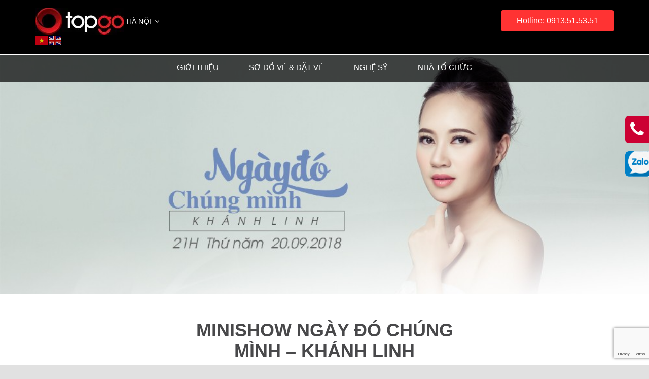

--- FILE ---
content_type: text/html; charset=UTF-8
request_url: https://topgo.vn/minishow-ngay-do-chung-minh-khanh-linh/
body_size: 21106
content:
<!DOCTYPE html>
<!--[if IE 7]><html class="ie ie7" lang="vi"
xmlns:fb="http://ogp.me/ns/fb#">
<![endif]-->
<!--[if IE 8]><html class="ie ie8" lang="vi"
xmlns:fb="http://ogp.me/ns/fb#">
<![endif]-->
<!--[if !(IE 7) & !(IE 8)]><!--><html lang="vi"
xmlns:fb="http://ogp.me/ns/fb#">
<!--<![endif]--><head><meta charset="UTF-8" /><meta name="viewport" content="width=device-width" /><title>Minishow Ngày đó chúng mình - Khánh Linh - Hà Nội</title><link rel="shortcut icon" href="https://topgo.vn/wp-content/uploads/2020/08/Topgo_logo-05.png" /><link rel="profile" href="https://gmpg.org/xfn/11" /><link rel="pingback" href="https://topgo.vn/xmlrpc.php" /><link data-optimized="1" rel="stylesheet" href="https://topgo.vn/wp-content/litespeed/css/1/9a4cbc83c55536cd82715a4bebec4a47.css?ver=c4a47" type="text/css" /><link data-optimized="1" rel="stylesheet" href="https://topgo.vn/wp-content/litespeed/css/1/8b53b734365f42ece9a1c11046ebde93.css?ver=bde93" type="text/css" /><link data-optimized="1" rel="stylesheet" href="https://topgo.vn/wp-content/litespeed/css/1/def518836c96fdef3055fd005180a52e.css?ver=0a52e" type="text/css" /><link data-optimized="1" rel="stylesheet" href="https://topgo.vn/wp-content/litespeed/css/1/1d4bce5615163508cae1ab090e618dcf.css?ver=18dcf" type="text/css" /><link data-optimized="1" rel="stylesheet" href="https://topgo.vn/wp-content/litespeed/css/1/dd699a2a4cd7b51b9fa24633176c931e.css?ver=c931e" type="text/css" /> <script type="text/javascript" src="https://topgo.vn/wp-content/themes/topgo/js/jquery.js"></script> <script data-optimized="1" type="text/javascript" src="https://topgo.vn/wp-content/litespeed/js/1/c9c9d829534615416ca33376e9a7dbe1.js?ver=7dbe1"></script> <script data-optimized="1" type="text/javascript" src="https://topgo.vn/wp-content/litespeed/js/1/2536b0e3328f109bdf61e1bdec2ef951.js?ver=ef951"></script> <script data-optimized="1" type="text/javascript" src="https://topgo.vn/wp-content/litespeed/js/1/842ce3b3a3459da019453ea035505198.js?ver=05198"></script> <script data-optimized="1" type="text/javascript" src="https://topgo.vn/wp-content/litespeed/js/1/f6753ae19e4b4d51ae52b02ad07dee71.js?ver=dee71"></script> <script>$( function() {
            $( "#select-adrress" ).selectmenu();
          });</script> <script>$( function() {
            $( "#select-adrress" ).selectmenu({
                    change: function(event, ui) {
                        window.location.href = ui.item.value;
                }
            }); 
        });
        /*$( function() {
            $( "#select-adrress" ).selectmenu();
        });*/</script> <!--[if lt IE 9]> <script src="https://topgo.vn/wp-content/themes/topgo/js/html5.js"></script> <![endif]--><meta name='robots' content='index, follow, max-image-preview:large, max-snippet:-1, max-video-preview:-1' /><meta name="description" content="ĐÊM NHẠC &quot;NGÀY ĐÓ CHÚNG MÌNH&quot; - KHÁNH LINH - Ngày 20/09/2018Swing Lounge - 21 Tràng Tiền. Hotline booking: 0913.51.53.51. Phụ thu 200k" /><link rel="canonical" href="https://topgo.vn/minishow-ngay-do-chung-minh-khanh-linh/" /><meta property="og:locale" content="vi_VN" /><meta property="og:type" content="article" /><meta property="og:title" content="Minishow Ngày đó chúng mình - Khánh Linh - Hà Nội" /><meta property="og:description" content="ĐÊM NHẠC &quot;NGÀY ĐÓ CHÚNG MÌNH&quot; - KHÁNH LINH - Ngày 20/09/2018Swing Lounge - 21 Tràng Tiền. Hotline booking: 0913.51.53.51. Phụ thu 200k" /><meta property="og:url" content="https://topgo.vn/minishow-ngay-do-chung-minh-khanh-linh/" /><meta property="og:site_name" content="Hà Nội" /><meta property="article:published_time" content="2017-09-16T14:00:55+00:00" /><meta property="article:modified_time" content="2019-05-22T21:19:26+00:00" /><meta property="og:image" content="https://topgo.vn/wp-content/uploads/2018/09/Khanh-Linh-20-feature.jpg" /><meta property="og:image:width" content="597" /><meta property="og:image:height" content="368" /><meta property="og:image:type" content="image/jpeg" /><meta name="twitter:card" content="summary_large_image" /> <script type="application/ld+json" class="yoast-schema-graph">{"@context":"https://schema.org","@graph":[{"@type":"WebPage","@id":"https://topgo.vn/minishow-ngay-do-chung-minh-khanh-linh/","url":"https://topgo.vn/minishow-ngay-do-chung-minh-khanh-linh/","name":"Minishow Ngày đó chúng mình - Khánh Linh - Hà Nội","isPartOf":{"@id":"https://topgo.vn/#website"},"primaryImageOfPage":{"@id":"https://topgo.vn/minishow-ngay-do-chung-minh-khanh-linh/#primaryimage"},"image":{"@id":"https://topgo.vn/minishow-ngay-do-chung-minh-khanh-linh/#primaryimage"},"thumbnailUrl":"https://topgo.vn/wp-content/uploads/2018/09/Khanh-Linh-20-feature.jpg","datePublished":"2017-09-16T14:00:55+00:00","dateModified":"2019-05-22T21:19:26+00:00","author":{"@id":""},"description":"ĐÊM NHẠC \"NGÀY ĐÓ CHÚNG MÌNH\" - KHÁNH LINH - Ngày 20/09/2018Swing Lounge - 21 Tràng Tiền. Hotline booking: 0913.51.53.51. Phụ thu 200k","breadcrumb":{"@id":"https://topgo.vn/minishow-ngay-do-chung-minh-khanh-linh/#breadcrumb"},"inLanguage":"vi","potentialAction":[{"@type":"ReadAction","target":["https://topgo.vn/minishow-ngay-do-chung-minh-khanh-linh/"]}]},{"@type":"ImageObject","inLanguage":"vi","@id":"https://topgo.vn/minishow-ngay-do-chung-minh-khanh-linh/#primaryimage","url":"https://topgo.vn/wp-content/uploads/2018/09/Khanh-Linh-20-feature.jpg","contentUrl":"https://topgo.vn/wp-content/uploads/2018/09/Khanh-Linh-20-feature.jpg","width":597,"height":368},{"@type":"BreadcrumbList","@id":"https://topgo.vn/minishow-ngay-do-chung-minh-khanh-linh/#breadcrumb","itemListElement":[{"@type":"ListItem","position":1,"name":"Trang chủ","item":"https://topgo.vn/"},{"@type":"ListItem","position":2,"name":"Minishow Ngày đó chúng mình &#8211; Khánh Linh"}]},{"@type":"WebSite","@id":"https://topgo.vn/#website","url":"https://topgo.vn/","name":"Hà Nội","description":"Tập hợp các địa điểm thú vị nhất Hà Nội","potentialAction":[{"@type":"SearchAction","target":{"@type":"EntryPoint","urlTemplate":"https://topgo.vn/?s={search_term_string}"},"query-input":{"@type":"PropertyValueSpecification","valueRequired":true,"valueName":"search_term_string"}}],"inLanguage":"vi"},{"@type":"Person","@id":"","url":"https://topgo.vn/author/"}]}</script> <link rel='dns-prefetch' href='//fonts.googleapis.com' /><link rel="alternate" type="application/rss+xml" title="Dòng thông tin Hà Nội &raquo;" href="https://topgo.vn/feed/" /><link rel="alternate" type="application/rss+xml" title="Hà Nội &raquo; Dòng bình luận" href="https://topgo.vn/comments/feed/" /><link rel="alternate" type="application/rss+xml" title="Hà Nội &raquo; Minishow Ngày đó chúng mình &#8211; Khánh Linh Dòng bình luận" href="https://topgo.vn/minishow-ngay-do-chung-minh-khanh-linh/feed/" /><link rel="alternate" title="oNhúng (JSON)" type="application/json+oembed" href="https://topgo.vn/wp-json/oembed/1.0/embed?url=https%3A%2F%2Ftopgo.vn%2Fminishow-ngay-do-chung-minh-khanh-linh%2F" /><link rel="alternate" title="oNhúng (XML)" type="text/xml+oembed" href="https://topgo.vn/wp-json/oembed/1.0/embed?url=https%3A%2F%2Ftopgo.vn%2Fminishow-ngay-do-chung-minh-khanh-linh%2F&#038;format=xml" /><style id='wp-img-auto-sizes-contain-inline-css' type='text/css'>img:is([sizes=auto i],[sizes^="auto," i]){contain-intrinsic-size:3000px 1500px}
/*# sourceURL=wp-img-auto-sizes-contain-inline-css */</style><style id='classic-theme-styles-inline-css' type='text/css'>/*! This file is auto-generated */
.wp-block-button__link{color:#fff;background-color:#32373c;border-radius:9999px;box-shadow:none;text-decoration:none;padding:calc(.667em + 2px) calc(1.333em + 2px);font-size:1.125em}.wp-block-file__button{background:#32373c;color:#fff;text-decoration:none}
/*# sourceURL=/wp-includes/css/classic-themes.min.css */</style><link data-optimized="1" rel='stylesheet' id='contact-form-7-css' href='https://topgo.vn/wp-content/litespeed/css/1/f156c50a7c2f0ed0bbceee6d1d55f30d.css?ver=5f30d' type='text/css' media='all' /><link data-optimized="1" rel='stylesheet' id='walcf7-datepicker-css-css' href='https://topgo.vn/wp-content/litespeed/css/1/e725ec7b4e21face6c5be9a2bf9ac6f5.css?ver=ac6f5' type='text/css' media='all' /><link data-optimized="1" rel='stylesheet' id='email-subscribers-css' href='https://topgo.vn/wp-content/litespeed/css/1/a090e3728dd3f9418246745c461aeef6.css?ver=aeef6' type='text/css' media='all' /><link rel='stylesheet' id='twentyfourteen-lato-css' href='https://fonts.googleapis.com/css?family=Lato%3A300%2C400%2C700%2C900%2C300italic%2C400italic%2C700italic&#038;subset=latin%2Clatin-ext' type='text/css' media='all' /><link data-optimized="1" rel='stylesheet' id='genericons-css' href='https://topgo.vn/wp-content/litespeed/css/1/59bfb9fc8d7280889c9bd012dc42781e.css?ver=2781e' type='text/css' media='all' /><link data-optimized="1" rel='stylesheet' id='twentyfourteen-style-css' href='https://topgo.vn/wp-content/litespeed/css/1/ca0458f61d2b6144f7ead86fec70c744.css?ver=0c744' type='text/css' media='all' /><link data-optimized="1" rel='stylesheet' id='wp-pagenavi-css' href='https://topgo.vn/wp-content/litespeed/css/1/6b0c685a027684b08e0e02a23f09734b.css?ver=9734b' type='text/css' media='all' /> <script type="text/javascript" src="https://topgo.vn/wp-includes/js/jquery/jquery.min.js" id="jquery-core-js"></script> <script type="text/javascript" id="main-js-js-extra">/*  */
var headJS = {"ajaxurl":"https://topgo.vn/wp-admin/admin-ajax.php","templateurl":"https://topgo.vn/wp-content/themes/topgo","posts_per_page":"22"};
//# sourceURL=main-js-js-extra
/*  */</script> <script data-optimized="1" type="text/javascript" src="https://topgo.vn/wp-content/litespeed/js/1/9f0b39f798fa3dcc911bb05fe05ee0d8.js?ver=ee0d8" id="main-js-js"></script> <link rel="https://api.w.org/" href="https://topgo.vn/wp-json/" /><link rel="alternate" title="JSON" type="application/json" href="https://topgo.vn/wp-json/wp/v2/posts/5470" /><link rel="EditURI" type="application/rsd+xml" title="RSD" href="https://topgo.vn/xmlrpc.php?rsd" /><meta name="generator" content="WordPress 6.9" /><link rel='shortlink' href='https://topgo.vn/?p=5470' /><meta property="fb:app_id" content="1808520789227354"/><meta property="og:type" content="article" /><meta property="og:title" content="Minishow Ngày đó chúng mình &#8211; Khánh Linh" /><meta property="og:url" content="https://topgo.vn/minishow-ngay-do-chung-minh-khanh-linh/" /><meta property="og:site_name" content="Hà Nội" /><meta property="og:description" content="ĐÊM NHẠC &quot;NGÀY ĐÓ CHÚNG MÌNH&quot; - KHÁNH LINH21h Thứ Năm - Ngày 20/09/2018Swing Lounge - 21 Tràng Tiền, Hà NộiPhụ thu: 200k (tính theo" />
<!--[if lt IE 9]> <script src="//html5shim.googlecode.com/svn/trunk/html5.js"></script> <![endif]--><meta property="og:image" content="https://topgo.vn/wp-content/uploads/2018/09/Khanh-Linh-20-feature.jpg" /><style type="text/css">div.socialicons{float:left;display:block;margin-right: 10px;line-height: 1;padding-bottom:10px;}div.socialiconsv{line-height: 1;}div.socialiconsv p{line-height: 1;display:none;}div.socialicons p{margin-bottom: 0px !important;margin-top: 0px !important;padding-bottom: 0px !important;padding-top: 0px !important;}div.social4iv{background: none repeat scroll 0 0 #FFFFFF;border: 1px solid #aaa;border-radius: 3px 3px 3px 3px;box-shadow: 3px 3px 3px #DDDDDD;padding: 3px;position: fixed;text-align: center;top: 55px;width: 76px;display:none;}div.socialiconsv{padding-bottom: 5px;}</style> <script type="text/javascript" src="https://platform.twitter.com/widgets.js"></script><script async defer crossorigin="anonymous" src="//connect.facebook.net/vi_VN/sdk.js#xfbml=1&version=v4.0"></script><script type="text/javascript" src="https://apis.google.com/js/plusone.js"></script><script type="text/javascript" src="https://platform.linkedin.com/in.js"></script><link rel="icon" href="https://topgo.vn/wp-content/uploads/2020/08/cropped-Topgo_logo-05-32x32.png" sizes="32x32" /><link rel="icon" href="https://topgo.vn/wp-content/uploads/2020/08/cropped-Topgo_logo-05-192x192.png" sizes="192x192" /><link rel="apple-touch-icon" href="https://topgo.vn/wp-content/uploads/2020/08/cropped-Topgo_logo-05-180x180.png" /><meta name="msapplication-TileImage" content="https://topgo.vn/wp-content/uploads/2020/08/cropped-Topgo_logo-05-270x270.png" /><style type="text/css" id="wp-custom-css">.single .header {
  background: #000000;
  min-height: 180px;
}
.home .header {
  background: #000000;
  min-height: 100px;
}
.single-post .header.header-post-temlate {
    min-height: auto !important;
  }
@media (max-width:767px) {
	  .menu-post-temlate.affix,
  .menu-post-temlate.affix-bottom {
    top: 80px !important;
    width: 100%!important;
  }
}
@media (max-width: 767px) {
  .single-post .header {
    min-height: 125px !important;
  }
  .single-post .header.header-post-temlate {
    min-height: 80px !important;
  }
}
@media (max-width: 767px) {
  .zalo-fix-desktop {
    display: none;
  }
}
.zalo-fix-desktop {
  border-radius: 7px 0 0 7px;
  overflow: hidden;
  position: fixed;
  right: -3px;
  top: 298px;
  z-index: 2;
}</style> <script>(function(w,d,s,l,i){w[l]=w[l]||[];w[l].push({'gtm.start':
    new Date().getTime(),event:'gtm.js'});var f=d.getElementsByTagName(s)[0],
    j=d.createElement(s),dl=l!='dataLayer'?'&l='+l:'';j.async=true;j.src=
    'https://www.googletagmanager.com/gtm.js?id='+i+dl;f.parentNode.insertBefore(j,f);
    })(window,document,'script','dataLayer','GTM-M54PH9V');</script> 
 <script async src="https://www.googletagmanager.com/gtag/js?id=G-RHCLBZ26VL"></script> <script>window.dataLayer = window.dataLayer || [];
	  function gtag(){dataLayer.push(arguments);}
	  gtag('js', new Date());

	  gtag('config', 'G-RHCLBZ26VL');</script> <style id='global-styles-inline-css' type='text/css'>:root{--wp--preset--aspect-ratio--square: 1;--wp--preset--aspect-ratio--4-3: 4/3;--wp--preset--aspect-ratio--3-4: 3/4;--wp--preset--aspect-ratio--3-2: 3/2;--wp--preset--aspect-ratio--2-3: 2/3;--wp--preset--aspect-ratio--16-9: 16/9;--wp--preset--aspect-ratio--9-16: 9/16;--wp--preset--color--black: #000000;--wp--preset--color--cyan-bluish-gray: #abb8c3;--wp--preset--color--white: #ffffff;--wp--preset--color--pale-pink: #f78da7;--wp--preset--color--vivid-red: #cf2e2e;--wp--preset--color--luminous-vivid-orange: #ff6900;--wp--preset--color--luminous-vivid-amber: #fcb900;--wp--preset--color--light-green-cyan: #7bdcb5;--wp--preset--color--vivid-green-cyan: #00d084;--wp--preset--color--pale-cyan-blue: #8ed1fc;--wp--preset--color--vivid-cyan-blue: #0693e3;--wp--preset--color--vivid-purple: #9b51e0;--wp--preset--gradient--vivid-cyan-blue-to-vivid-purple: linear-gradient(135deg,rgb(6,147,227) 0%,rgb(155,81,224) 100%);--wp--preset--gradient--light-green-cyan-to-vivid-green-cyan: linear-gradient(135deg,rgb(122,220,180) 0%,rgb(0,208,130) 100%);--wp--preset--gradient--luminous-vivid-amber-to-luminous-vivid-orange: linear-gradient(135deg,rgb(252,185,0) 0%,rgb(255,105,0) 100%);--wp--preset--gradient--luminous-vivid-orange-to-vivid-red: linear-gradient(135deg,rgb(255,105,0) 0%,rgb(207,46,46) 100%);--wp--preset--gradient--very-light-gray-to-cyan-bluish-gray: linear-gradient(135deg,rgb(238,238,238) 0%,rgb(169,184,195) 100%);--wp--preset--gradient--cool-to-warm-spectrum: linear-gradient(135deg,rgb(74,234,220) 0%,rgb(151,120,209) 20%,rgb(207,42,186) 40%,rgb(238,44,130) 60%,rgb(251,105,98) 80%,rgb(254,248,76) 100%);--wp--preset--gradient--blush-light-purple: linear-gradient(135deg,rgb(255,206,236) 0%,rgb(152,150,240) 100%);--wp--preset--gradient--blush-bordeaux: linear-gradient(135deg,rgb(254,205,165) 0%,rgb(254,45,45) 50%,rgb(107,0,62) 100%);--wp--preset--gradient--luminous-dusk: linear-gradient(135deg,rgb(255,203,112) 0%,rgb(199,81,192) 50%,rgb(65,88,208) 100%);--wp--preset--gradient--pale-ocean: linear-gradient(135deg,rgb(255,245,203) 0%,rgb(182,227,212) 50%,rgb(51,167,181) 100%);--wp--preset--gradient--electric-grass: linear-gradient(135deg,rgb(202,248,128) 0%,rgb(113,206,126) 100%);--wp--preset--gradient--midnight: linear-gradient(135deg,rgb(2,3,129) 0%,rgb(40,116,252) 100%);--wp--preset--font-size--small: 13px;--wp--preset--font-size--medium: 20px;--wp--preset--font-size--large: 36px;--wp--preset--font-size--x-large: 42px;--wp--preset--spacing--20: 0.44rem;--wp--preset--spacing--30: 0.67rem;--wp--preset--spacing--40: 1rem;--wp--preset--spacing--50: 1.5rem;--wp--preset--spacing--60: 2.25rem;--wp--preset--spacing--70: 3.38rem;--wp--preset--spacing--80: 5.06rem;--wp--preset--shadow--natural: 6px 6px 9px rgba(0, 0, 0, 0.2);--wp--preset--shadow--deep: 12px 12px 50px rgba(0, 0, 0, 0.4);--wp--preset--shadow--sharp: 6px 6px 0px rgba(0, 0, 0, 0.2);--wp--preset--shadow--outlined: 6px 6px 0px -3px rgb(255, 255, 255), 6px 6px rgb(0, 0, 0);--wp--preset--shadow--crisp: 6px 6px 0px rgb(0, 0, 0);}:where(.is-layout-flex){gap: 0.5em;}:where(.is-layout-grid){gap: 0.5em;}body .is-layout-flex{display: flex;}.is-layout-flex{flex-wrap: wrap;align-items: center;}.is-layout-flex > :is(*, div){margin: 0;}body .is-layout-grid{display: grid;}.is-layout-grid > :is(*, div){margin: 0;}:where(.wp-block-columns.is-layout-flex){gap: 2em;}:where(.wp-block-columns.is-layout-grid){gap: 2em;}:where(.wp-block-post-template.is-layout-flex){gap: 1.25em;}:where(.wp-block-post-template.is-layout-grid){gap: 1.25em;}.has-black-color{color: var(--wp--preset--color--black) !important;}.has-cyan-bluish-gray-color{color: var(--wp--preset--color--cyan-bluish-gray) !important;}.has-white-color{color: var(--wp--preset--color--white) !important;}.has-pale-pink-color{color: var(--wp--preset--color--pale-pink) !important;}.has-vivid-red-color{color: var(--wp--preset--color--vivid-red) !important;}.has-luminous-vivid-orange-color{color: var(--wp--preset--color--luminous-vivid-orange) !important;}.has-luminous-vivid-amber-color{color: var(--wp--preset--color--luminous-vivid-amber) !important;}.has-light-green-cyan-color{color: var(--wp--preset--color--light-green-cyan) !important;}.has-vivid-green-cyan-color{color: var(--wp--preset--color--vivid-green-cyan) !important;}.has-pale-cyan-blue-color{color: var(--wp--preset--color--pale-cyan-blue) !important;}.has-vivid-cyan-blue-color{color: var(--wp--preset--color--vivid-cyan-blue) !important;}.has-vivid-purple-color{color: var(--wp--preset--color--vivid-purple) !important;}.has-black-background-color{background-color: var(--wp--preset--color--black) !important;}.has-cyan-bluish-gray-background-color{background-color: var(--wp--preset--color--cyan-bluish-gray) !important;}.has-white-background-color{background-color: var(--wp--preset--color--white) !important;}.has-pale-pink-background-color{background-color: var(--wp--preset--color--pale-pink) !important;}.has-vivid-red-background-color{background-color: var(--wp--preset--color--vivid-red) !important;}.has-luminous-vivid-orange-background-color{background-color: var(--wp--preset--color--luminous-vivid-orange) !important;}.has-luminous-vivid-amber-background-color{background-color: var(--wp--preset--color--luminous-vivid-amber) !important;}.has-light-green-cyan-background-color{background-color: var(--wp--preset--color--light-green-cyan) !important;}.has-vivid-green-cyan-background-color{background-color: var(--wp--preset--color--vivid-green-cyan) !important;}.has-pale-cyan-blue-background-color{background-color: var(--wp--preset--color--pale-cyan-blue) !important;}.has-vivid-cyan-blue-background-color{background-color: var(--wp--preset--color--vivid-cyan-blue) !important;}.has-vivid-purple-background-color{background-color: var(--wp--preset--color--vivid-purple) !important;}.has-black-border-color{border-color: var(--wp--preset--color--black) !important;}.has-cyan-bluish-gray-border-color{border-color: var(--wp--preset--color--cyan-bluish-gray) !important;}.has-white-border-color{border-color: var(--wp--preset--color--white) !important;}.has-pale-pink-border-color{border-color: var(--wp--preset--color--pale-pink) !important;}.has-vivid-red-border-color{border-color: var(--wp--preset--color--vivid-red) !important;}.has-luminous-vivid-orange-border-color{border-color: var(--wp--preset--color--luminous-vivid-orange) !important;}.has-luminous-vivid-amber-border-color{border-color: var(--wp--preset--color--luminous-vivid-amber) !important;}.has-light-green-cyan-border-color{border-color: var(--wp--preset--color--light-green-cyan) !important;}.has-vivid-green-cyan-border-color{border-color: var(--wp--preset--color--vivid-green-cyan) !important;}.has-pale-cyan-blue-border-color{border-color: var(--wp--preset--color--pale-cyan-blue) !important;}.has-vivid-cyan-blue-border-color{border-color: var(--wp--preset--color--vivid-cyan-blue) !important;}.has-vivid-purple-border-color{border-color: var(--wp--preset--color--vivid-purple) !important;}.has-vivid-cyan-blue-to-vivid-purple-gradient-background{background: var(--wp--preset--gradient--vivid-cyan-blue-to-vivid-purple) !important;}.has-light-green-cyan-to-vivid-green-cyan-gradient-background{background: var(--wp--preset--gradient--light-green-cyan-to-vivid-green-cyan) !important;}.has-luminous-vivid-amber-to-luminous-vivid-orange-gradient-background{background: var(--wp--preset--gradient--luminous-vivid-amber-to-luminous-vivid-orange) !important;}.has-luminous-vivid-orange-to-vivid-red-gradient-background{background: var(--wp--preset--gradient--luminous-vivid-orange-to-vivid-red) !important;}.has-very-light-gray-to-cyan-bluish-gray-gradient-background{background: var(--wp--preset--gradient--very-light-gray-to-cyan-bluish-gray) !important;}.has-cool-to-warm-spectrum-gradient-background{background: var(--wp--preset--gradient--cool-to-warm-spectrum) !important;}.has-blush-light-purple-gradient-background{background: var(--wp--preset--gradient--blush-light-purple) !important;}.has-blush-bordeaux-gradient-background{background: var(--wp--preset--gradient--blush-bordeaux) !important;}.has-luminous-dusk-gradient-background{background: var(--wp--preset--gradient--luminous-dusk) !important;}.has-pale-ocean-gradient-background{background: var(--wp--preset--gradient--pale-ocean) !important;}.has-electric-grass-gradient-background{background: var(--wp--preset--gradient--electric-grass) !important;}.has-midnight-gradient-background{background: var(--wp--preset--gradient--midnight) !important;}.has-small-font-size{font-size: var(--wp--preset--font-size--small) !important;}.has-medium-font-size{font-size: var(--wp--preset--font-size--medium) !important;}.has-large-font-size{font-size: var(--wp--preset--font-size--large) !important;}.has-x-large-font-size{font-size: var(--wp--preset--font-size--x-large) !important;}
/*# sourceURL=global-styles-inline-css */</style></head><body data-rsssl=1 class="wp-singular post-template-default single single-post postid-5470 single-format-standard wp-theme-topgo post-template post-template-page-templates/detail-events-php group-blog masthead-fixed full-width singular"><div class="header header-main header-tem header-post-temlate"><div class="container"><div class="row"><div class="header-left pull-left"><div class="main-menu"><nav class="navbar navbar-default navbar-static-top"><div class="navbar-header"><div class="logo">
<a href="https://topgo.vn/"><img src="https://topgo.vn/wp-content/uploads/2017/07/logo.jpg.webp" /></a>
<select class="select-adrress" id="select-adrress" onchange="location = this.options[this.selectedIndex].value;"><option value="https://topgo.vn" selected="selected">Hà Nội</option><option value="https://topgo.vn/ho-chi-minh/" >TP. HCM</option>
</select><div class="gtranslate_wrapper" id="gt-wrapper-79939983"></div></div>
<a href="https://topgo.vn/tim-kiem/" class="icon-search-mobile"><i class="fa fa-search" aria-hidden="true"></i></a>
<button type="button" class="navbar-toggle collapsed" data-toggle="collapse" data-target="#navbar" aria-expanded="false" aria-controls="navbar"> <span class="sr-only">Toggle navigation</span>
<span class="icon-bar"></span>
<span class="icon-bar"></span>
<span class="icon-bar"></span>
<span class="icon-bar"></span>
</button></div><div id="navbar" class="navbar-collapse collapse"><div class="menu-main-menu-ha-noi-container"><ul id="menu-main-menu-ha-noi" class="nav navbar-nav"><li id="menu-item-302" class="menu-item menu-item-type-taxonomy menu-item-object-category current-post-ancestor current-menu-parent current-post-parent menu-item-302"><a href="https://topgo.vn/top-events/">TOP EVENTS</a></li><li id="menu-item-218" class="menu-item menu-item-type-taxonomy menu-item-object-category menu-item-218"><a href="https://topgo.vn/combo-deals/">COMBO &#038; DEALS</a></li><li id="menu-item-219" class="menu-item menu-item-type-taxonomy menu-item-object-category menu-item-219"><a href="https://topgo.vn/karaoke/">KARAOKE</a></li><li id="menu-item-303" class="menu-item menu-item-type-taxonomy menu-item-object-category menu-item-303"><a href="https://topgo.vn/restaurants/">RESTAURANTS</a></li><li id="menu-item-6571" class="menu-item menu-item-type-taxonomy menu-item-object-category menu-item-6571"><a href="https://topgo.vn/bar-lounge/">BAR &#038; LOUNGE</a></li><li id="menu-item-312" class="menu-item menu-item-type-taxonomy menu-item-object-category menu-item-312"><a href="https://topgo.vn/spa/">SPA</a></li><li id="menu-item-311" class="menu-item menu-item-type-taxonomy menu-item-object-category menu-item-311"><a href="https://topgo.vn/trip/">TRIP</a></li><li id="menu-item-221" class="menu-item menu-item-type-taxonomy menu-item-object-category menu-item-has-children menu-item-221"><a href="https://topgo.vn/blog/">BLOG</a><ul class="sub-menu"><li id="menu-item-28917" class="menu-item menu-item-type-taxonomy menu-item-object-category current-post-ancestor current-menu-parent current-post-parent menu-item-28917"><a href="https://topgo.vn/top-goi-y/">TOP GỢI Ý</a></li><li id="menu-item-28918" class="menu-item menu-item-type-taxonomy menu-item-object-category menu-item-28918"><a href="https://topgo.vn/diem-nhan/">ĐIỂM NHẤN</a></li></ul></li></ul></div></div></nav></div></div><div class="header-right pull-right"><div class="hotline-footer">
<a href="tel:0913515351"><span>Hotline: 0913.51.53.51</span></a></div></div></div></div></div><div class="menu-post-temlate clearfix"><div class="container"><div class="row"><ul class="navbar-nav nav"><li><a href="#abouts">Giới thiệu</a></li><li><a href="#ticket-map">Sơ đồ vé & Đặt vé</a></li><li><a href="#artists-participating">Nghệ sỹ</a></li><li><a href="#organizer">Nhà tổ chức</a></li></ul></div></div></div><div class="main-wrap"><div class="featured-img">
<img src=" https://topgo.vn/wp-content/uploads/2018/09/Khanh-Linh-20.jpg " /></div><div class="tier-row cleafix" id="abouts"><div class="container"><div class="row"><div class="header-detail-events"><h1><span>Minishow Ngày đó chúng mình &#8211; Khánh Linh</span></h1><div class="header-detail-events-left"><div class="date-detail">
THG
09</div><div class="day-detail">
20</div></div><div class="header-detail-events-right"><ul><li>
<i class="fa fa-clock-o"></i>
20/09/2018 21:00</li><li>
<i class="fa fa-map-marker"></i>
21 Tràng Tiền</li><li>
<a href="tel:0913515351"><i class="fa fa-phone"></i> 0913515351</a></li></ul></div></div><h3 class="title-post-template-tier"><span>Giới thiệu</span></h3><div class="gioithieufield clearfix"><p>ĐÊM NHẠC &#8220;NGÀY ĐÓ CHÚNG MÌNH&#8221; &#8211; KHÁNH LINH</p><p>21h Thứ Năm &#8211; Ngày 20/09/2018</p><p>Swing Lounge &#8211; 21 Tràng Tiền, Hà Nội</p><p>Phụ thu: 200k (tính theo người)</p><p>Hotline booking: 0913.51.53.51 đặt chỗ và được tư vấn miễn phí.</p><p>&nbsp;</p><p>Khánh Linh &#8211; giọng ca trong trẻo cao vút của làng âm nhạc Việt. Tuy cô không còn hoạt động thường xuyên như trước đây nhưng trong lòng khán giả yêu nhạc vẫn dành một chỗ đứng vững chắc dành cho Khánh Linh. Đáp lại tình cảm yêu mến của khán giả. Vào tháng 9 này, tại Swing lounge 21 Tràng Tiền, Khánh Linh tổ chức một minishow mang tên Ngày đó chúng mình.</p><p><a href="https://topgo.vn/wp-content/uploads/2018/09/Khanh-Linh-20.jpg"><img fetchpriority="high" decoding="async" class="aligncenter wp-image-5442" src="https://topgo.vn/wp-content/uploads/2018/09/Khanh-Linh-20-300x111.jpg" alt="Minishow Khanh Linh" width="722" height="267" /></a></p><p>Ngày đó chúng mình &#8211; kể lại câu chuyện tình yêu của cô gái và chàng trai. Những kỷ niệm đẹp nhưng rồi lại chia xa. Với giọng hát trong trẻo, cao vút. Khánh Linh đã thể hiện rất thành công ca khúc này. Mang đến một màu sắc hoàn toàn  mới cho ca khúc. Không chỉ đơn giản là giọng hát đầy cảm xúc, phong cách thể hiện bài hát mới lạ cũng là điểm nhấn cho đêm nhạc.</p><p><a href="https://topgo.vn/wp-content/uploads/2018/09/Khanh-Linh-20092018.jpg"><img decoding="async" class="aligncenter wp-image-5443" src="https://topgo.vn/wp-content/uploads/2018/09/Khanh-Linh-20092018-177x300.jpg" alt="Minishow Khanh Linh" width="497" height="842" srcset="https://topgo.vn/wp-content/uploads/2018/09/Khanh-Linh-20092018-177x300.jpg 177w, https://topgo.vn/wp-content/uploads/2018/09/Khanh-Linh-20092018.jpg 566w" sizes="(max-width: 497px) 100vw, 497px" /></a></p><p>Không chỉ mang đến cho khán giả yêu nhạc những ca khúc mới lạ. Khánh Linh còn thể hiện lại những ca khúc đã đưa tên của cô gần khán giả hơn. Còn chần chờ gì nữa mà không liên hệ ngay với chúng tôi để đặt chỗ cho đêm nhạc Khánh Lin vào 20/9/2018 này.</p><p>Hotline booking: 0913.51.53.51 để đặt chỗ và tư vấn miễn phí.</p><p>&nbsp;</p></div></div></div></div><div class="tier-row cleafix" id="ticket-map"><div class="container"><div class="row"><h3 class="title-post-template-tier"><span>Sơ đồ vé</span></h3></div></div><div class="container-fluid"><div class="col-sm-8 sodove">
<img src="https://topgo.vn/wp-content/uploads/2018/09/Swing-21-Trang-Tien-so-do.jpg" /></div><div class="col-sm-4 datve"><h3 class="title-post-template-tier"><span>Đặt vé</span><a href="tel:0913515351">0913.51.53.51</a></h3><div class="form-dat-cho"><div class="wpcf7 no-js" id="wpcf7-f242-o1" lang="en-US" dir="ltr" data-wpcf7-id="242"><div class="screen-reader-response"><p role="status" aria-live="polite" aria-atomic="true"></p><ul></ul></div><form action="/minishow-ngay-do-chung-minh-khanh-linh/#wpcf7-f242-o1" method="post" class="wpcf7-form init" aria-label="Contact form" novalidate="novalidate" data-status="init"><fieldset class="hidden-fields-container"><input type="hidden" name="_wpcf7" value="242" /><input type="hidden" name="_wpcf7_version" value="6.1.4" /><input type="hidden" name="_wpcf7_locale" value="en_US" /><input type="hidden" name="_wpcf7_unit_tag" value="wpcf7-f242-o1" /><input type="hidden" name="_wpcf7_container_post" value="0" /><input type="hidden" name="_wpcf7_posted_data_hash" value="" /><input type="hidden" name="_wpcf7dtx_version" value="5.0.3" /><input type="hidden" name="_wpcf7_recaptcha_response" value="" /></fieldset>
<span class="wpcf7-form-control-wrap dynamicnameurl" data-name="dynamicnameurl"><input type="hidden" name="dynamicnameurl" class="wpcf7-form-control wpcf7-hidden wpcf7dtx wpcf7dtx-hidden" aria-invalid="false" value="https://topgo.vn/minishow-ngay-do-chung-minh-khanh-linh/"></span><div class="form-row form-row-col"><div class="tite-form-row"><p><label>Thông tin</label></p></div><div class="cotent-form-row clearfix"><div class="col-md-6 col-sm-12"><p><span class="wpcf7-form-control-wrap" data-name="soluongve"><select class="wpcf7-form-control wpcf7-select wpcf7-validates-as-required" aria-required="true" aria-invalid="false" name="soluongve"><option value="">Số lượng vé</option><option value="1 vé">1 vé</option><option value="2 vé">2 vé</option><option value="3 vé">3 vé</option><option value="4 vé">4 vé</option><option value="5 vé">5 vé</option><option value="6 vé">6 vé</option><option value="7 vé">7 vé</option><option value="8 vé">8 vé</option><option value="9 vé">9 vé</option><option value="10 vé">10 vé</option><option value="11 vé">11 vé</option><option value="12 vé">12 vé</option><option value="13 vé">13 vé</option><option value="14 vé">14 vé</option><option value="15 vé">15 vé</option><option value="16 vé">16 vé</option><option value="17 vé">17 vé</option><option value="18 vé">18 vé</option><option value="19 vé">19 vé</option><option value="20 vé">20 vé</option><option value="&gt; 20 vé hãy gọi hotline">&gt; 20 vé hãy gọi hotline</option></select></span></p></div><div class="col-md-6 col-sm-12"><p><span class="wpcf7-form-control-wrap" data-name="loaive"><select class="wpcf7-form-control wpcf7-select wpcf7-validates-as-required" aria-required="true" aria-invalid="false" name="loaive"><option value="">Chọn loại vé</option><option value="dưới 1 triệu">dưới 1 triệu</option><option value="1 triệu">1 triệu</option><option value="2 triệu">2 triệu</option><option value="3 triệu">3 triệu</option><option value="4 triệu">4 triệu</option><option value="5 triệu">5 triệu</option><option value="trên 5 triệu">trên 5 triệu</option></select></span></p></div></div></div><div class="form-row"><div class="tite-form-row"><p><label>Họ tên</label></p></div><div class="cotent-form-row"><p><span class="wpcf7-form-control-wrap" data-name="hoten"><input size="40" maxlength="400" class="wpcf7-form-control wpcf7-text wpcf7-validates-as-required" aria-required="true" aria-invalid="false" placeholder="VD: a.Long (your name)" value="" type="text" name="hoten" /></span></p></div></div><div class="form-row"><div class="tite-form-row"><p><label>Số điện thoại</label></p></div><div class="cotent-form-row"><p><span class="wpcf7-form-control-wrap" data-name="sodienthoai"><input size="40" maxlength="10" class="wpcf7-form-control wpcf7-tel wpcf7-validates-as-required wpcf7-text wpcf7-validates-as-tel" aria-required="true" aria-invalid="false" placeholder="Di động (phone)" value="" type="tel" name="sodienthoai" /></span></p></div></div><div class="form-row"><div class="tite-form-row"><p><label>Ghi chú</label></p></div><div class="cotent-form-row"><p><span class="wpcf7-form-control-wrap" data-name="your-message"><textarea cols="40" rows="10" maxlength="2000" class="wpcf7-form-control wpcf7-textarea" aria-invalid="false" placeholder="Nhập địa chỉ giao vé hoặc yêu cầu khác. Enter your address and tell us if you have a special request, including email address if you are not in Vietnam" name="your-message"></textarea></span></p></div></div><div class="form-row"><p><input class="wpcf7-form-control wpcf7-submit has-spinner" type="submit" value="Gửi ngay" /></p></div><div class="wpcf7-response-output" aria-hidden="true"></div></form></div></div></div></div></div><div class="tier-row cleafix" id="artists-participating"><div class="container"><div class="row"><h3 class="title-post-template-tier"><span>Nghệ sỹ tham gia</span></h3> <script>var images = [
                                                                            'https://topgo.vn/wp-content/uploads/2018/09/Khanh-Linh-20.jpg',
                                                                        ];
                        $(function() {
                            $('#gallery1').imagesGrid({
                                images: images
                            });
                        });</script> <div id="gallery1"></div></div></div></div><div class="tier-row cleafix" id="organizer"><div class="container"><div class="row"><h3 class="title-post-template-tier"><span>Nhà tổ chức</span></h3><div class="nhatochuc clearfix"><p><a href="https://topgo.vn/wp-content/uploads/2018/09/Logo.jpg"><img loading="lazy" decoding="async" class="alignnone size-medium wp-image-5448" src="https://topgo.vn/wp-content/uploads/2018/09/Logo-300x236.jpg" alt="" width="300" height="236" srcset="https://topgo.vn/wp-content/uploads/2018/09/Logo-300x236.jpg 300w, https://topgo.vn/wp-content/uploads/2018/09/Logo.jpg 600w" sizes="auto, (max-width: 300px) 100vw, 300px" /></a></p></div></div></div></div><div class="tier-row cleafix"><div class="container"><div class="row"><h3 class="title-post-template-tier clearfix">
<span style="float: left;">Bình luận</span><div class="social4i" style="min-height:29px;float: left;"><div class="social4in" style="min-height:29px;float: left;"><div class="socialicons s4twitter" style="float:left;margin-right: 10px;padding-bottom:7px"><a href="https://twitter.com/share" data-url="https://topgo.vn/minishow-ngay-do-chung-minh-khanh-linh/" data-counturl="https://topgo.vn/minishow-ngay-do-chung-minh-khanh-linh/" data-text="Minishow Ngày đó chúng mình &#8211; Khánh Linh" class="twitter-share-button" data-count="horizontal" data-via=""></a></div><div class="socialicons s4fblike" style="float:left;margin-right: 10px;"><div class="fb-like" data-href="https://topgo.vn/minishow-ngay-do-chung-minh-khanh-linh/" data-send="true"  data-layout="button_count" data-width="100" data-height="21"  data-show-faces="false"></div></div></div><div style="clear:both"></div></div></h3><div id="fb-root"></div><div class="fb-comments" data-href="https://topgo.vn/minishow-ngay-do-chung-minh-khanh-linh/" data-numposts="5" data-width="100%" data-colorscheme="light"></div></div></div></div><div class="tier-row cleafix"><div class="container"><div class="row"><h3 class="title-post-template-tier"><span>Có thể bạn sẽ thích</span></h3><div class="post-row clearfix"></div></div></div></div><div class="tier-row cleafix"><div class="container"><div class="row"><h3 class="title-post-template-tier"><span>Combo & Deals</span></h3><div class="post-row clearfix"><div class="col-xs-3 column-post"><div class="column-post-in column-post-in-h4"><div class="column-post-img">
<a href="https://topgo.vn/khuyen-mai-lon-da-toi-grille6-tang-ngay-voucher-giam-15-pizza/"><img width="900" height="556" src="https://topgo.vn/wp-content/uploads/2025/06/Khuyen-mai-Grille6-184-Hao-Nam.jpg" class="attachment-full size-full wp-post-image" alt="" decoding="async" loading="lazy" srcset="https://topgo.vn/wp-content/uploads/2025/06/Khuyen-mai-Grille6-184-Hao-Nam.jpg 900w, https://topgo.vn/wp-content/uploads/2025/06/Khuyen-mai-Grille6-184-Hao-Nam-768x474.jpg 768w, https://topgo.vn/wp-content/uploads/2025/06/Khuyen-mai-Grille6-184-Hao-Nam-278x171.jpg 278w, https://topgo.vn/wp-content/uploads/2025/06/Khuyen-mai-Grille6-184-Hao-Nam-373x231.jpg 373w, https://topgo.vn/wp-content/uploads/2025/06/Khuyen-mai-Grille6-184-Hao-Nam-565x348.jpg 565w" sizes="auto, (max-width: 900px) 100vw, 900px" /></a><div class="name-book">
<a class="cat-name cat-name4" href="https://topgo.vn/khuyen-mai-lon-da-toi-grille6-tang-ngay-voucher-giam-15-pizza/">
COMBO &amp; DEALS                                            </a></div></div><div class="column-post-c"><h3 class="column-post-t">
<a href="https://topgo.vn/khuyen-mai-lon-da-toi-grille6-tang-ngay-voucher-giam-15-pizza/" title="Khuyến mãi lớn đã tới – Grille6 tặng ngay voucher giảm 15% pizza">Khuyến mãi lớn đã tới – Grille6 tặng ngay voucher giảm 15% pizza</a></h3><div class="column-post-adress"><span><i class="fa fa-map-marker"></i> 184 Hào Nam, Cát Linh, Đống Đa, Hà Nội</span> <span><a href="tel:0913515351"><i class="fa fa-phone"></i> 0913515351</a></span></div><div class="excerpt column-post-excerpt">Tọa lạc tại 184 Hào Nam, Grille6 Steakhouse từ lâu đã trở thành một địa chỉ quen thuộc cho những tín đồ ẩm thực Âu tại Hà Nội. Không chỉ nổi tiếng với món bít tết (steak) trứ danh, nhà hàng còn chinh phục thực khách bởi thực đơn đa dạng, đặc biệt là các &hellip; <a href="https://topgo.vn/khuyen-mai-lon-da-toi-grille6-tang-ngay-voucher-giam-15-pizza/" class="more-link">Continue reading <span class="screen-reader-text">Khuyến mãi lớn đã tới – Grille6 tặng ngay voucher giảm 15% pizza</span> <span class="meta-nav">&rarr;</span></a></div></div></div></div><div class="col-xs-3 column-post"><div class="column-post-in column-post-in-h4"><div class="column-post-img">
<a href="https://topgo.vn/tang-ngay-1-000-xung-dimsum-khi-dang-ky-hoi-vien-fu-rong-hua/"><img width="900" height="556" src="https://topgo.vn/wp-content/uploads/2025/10/Fu-Rong-Hua-3.jpg" class="attachment-full size-full wp-post-image" alt="" decoding="async" loading="lazy" srcset="https://topgo.vn/wp-content/uploads/2025/10/Fu-Rong-Hua-3.jpg 900w, https://topgo.vn/wp-content/uploads/2025/10/Fu-Rong-Hua-3-768x474.jpg 768w, https://topgo.vn/wp-content/uploads/2025/10/Fu-Rong-Hua-3-278x171.jpg 278w, https://topgo.vn/wp-content/uploads/2025/10/Fu-Rong-Hua-3-373x231.jpg 373w, https://topgo.vn/wp-content/uploads/2025/10/Fu-Rong-Hua-3-565x348.jpg 565w" sizes="auto, (max-width: 900px) 100vw, 900px" /></a><div class="name-book">
<a class="cat-name cat-name4" href="https://topgo.vn/tang-ngay-1-000-xung-dimsum-khi-dang-ky-hoi-vien-fu-rong-hua/">
COMBO &amp; DEALS                                            </a></div></div><div class="column-post-c"><h3 class="column-post-t">
<a href="https://topgo.vn/tang-ngay-1-000-xung-dimsum-khi-dang-ky-hoi-vien-fu-rong-hua/" title="Tặng Ngay 1.000 xửng dimsum khi đăng ký hội viên Fu Rong Hua">Tặng Ngay 1.000 xửng dimsum khi đăng ký hội viên Fu Rong Hua</a></h3><div class="column-post-adress"><span><i class="fa fa-map-marker"></i> D5A P. Trần Thái Tông (đối diện số 2 Dịch Vọng Hậu), phường Cầu Giấy, Hà Nội, Việt Nam; 17T9 P. Nguyễn Thị Thập, Trung Hoà, Cầu Giấy, Hà Nội</span> <span><a href="tel:0913515351"><i class="fa fa-phone"></i> 0913515351</a></span></div><div class="excerpt column-post-excerpt">Dimsum Month &#8211; Tặng Ngay 1.000 xửng dimsum khi đăng ký hội viên. Chỉ với 2 bước đơn giản, quý khách đã có thể trở thành hội viên của Fu Rong Hua và nhận ngay nhiều ưu đãi đặc quyền. Cùng theo dõi TopGo để biết thêm nhiều chương trình ưu đãi hấp dẫn tại &hellip; <a href="https://topgo.vn/tang-ngay-1-000-xung-dimsum-khi-dang-ky-hoi-vien-fu-rong-hua/" class="more-link">Continue reading <span class="screen-reader-text">Tặng Ngay 1.000 xửng dimsum khi đăng ký hội viên Fu Rong Hua</span> <span class="meta-nav">&rarr;</span></a></div></div></div></div><div class="col-xs-3 column-post"><div class="column-post-in column-post-in-h4"><div class="column-post-img">
<a href="https://topgo.vn/bua-sang-fu-rong-hua-trung-hoa/"><img width="900" height="556" src="https://topgo.vn/wp-content/uploads/2025/10/Fu-Rong-Hua-Nguyen-Thi-Thap-1.jpg" class="attachment-full size-full wp-post-image" alt="" decoding="async" loading="lazy" srcset="https://topgo.vn/wp-content/uploads/2025/10/Fu-Rong-Hua-Nguyen-Thi-Thap-1.jpg 900w, https://topgo.vn/wp-content/uploads/2025/10/Fu-Rong-Hua-Nguyen-Thi-Thap-1-768x474.jpg 768w, https://topgo.vn/wp-content/uploads/2025/10/Fu-Rong-Hua-Nguyen-Thi-Thap-1-278x171.jpg 278w, https://topgo.vn/wp-content/uploads/2025/10/Fu-Rong-Hua-Nguyen-Thi-Thap-1-373x231.jpg 373w, https://topgo.vn/wp-content/uploads/2025/10/Fu-Rong-Hua-Nguyen-Thi-Thap-1-565x348.jpg 565w" sizes="auto, (max-width: 900px) 100vw, 900px" /></a><div class="name-book">
<a class="cat-name cat-name4" href="https://topgo.vn/bua-sang-fu-rong-hua-trung-hoa/">
COMBO &amp; DEALS                                            </a></div></div><div class="column-post-c"><h3 class="column-post-t">
<a href="https://topgo.vn/bua-sang-fu-rong-hua-trung-hoa/" title="Bữa sáng deal hời chỉ với 45k tại Fu Rong Hua Nguyễn Thị Thập">Bữa sáng deal hời chỉ với 45k tại Fu Rong Hua Nguyễn Thị Thập</a></h3><div class="column-post-adress"><span><i class="fa fa-map-marker"></i> 17T9 P. Nguyễn Thị Thập, Trung Hoà, Cầu Giấy, Hà Nội17T9 P. Nguyễn Thị Thập, Trung Hoà, Cầu Giấy, Hà Nội</span> <span><a href="tel:09135153510913515351"><i class="fa fa-phone"></i> 09135153510913515351</a></span></div><div class="excerpt column-post-excerpt">Fu Rong Hua 17T9 Nguyễn Thị Thập tự hào là điểm đến yêu thích của những tín đồ ẩm thực Quảng Đông giữa lòng Hà Nội.Bắt đầu ngày mới cùng menu ăn sáng hơn 10 món mì tươi hấp dẫn với GIÁ ƯU ĐÃI CHỈ 45K!!Duy nhất tại Fu Rong Hua, quý khách có được &hellip; <a href="https://topgo.vn/bua-sang-fu-rong-hua-trung-hoa/" class="more-link">Continue reading <span class="screen-reader-text">Bữa sáng deal hời chỉ với 45k tại Fu Rong Hua Nguyễn Thị Thập</span> <span class="meta-nav">&rarr;</span></a></div></div></div></div><div class="col-xs-3 column-post"><div class="column-post-in column-post-in-h4"><div class="column-post-img">
<a href="https://topgo.vn/uu-dai-tri-an-quay-lai-nhan-qua-tri-an-tu-com-viet-heritage/"><img width="900" height="556" src="https://topgo.vn/wp-content/uploads/2025/05/Uu-dai-tri-an-Com-Viet-.jpg" class="attachment-full size-full wp-post-image" alt="" decoding="async" loading="lazy" srcset="https://topgo.vn/wp-content/uploads/2025/05/Uu-dai-tri-an-Com-Viet-.jpg 900w, https://topgo.vn/wp-content/uploads/2025/05/Uu-dai-tri-an-Com-Viet--768x474.jpg 768w, https://topgo.vn/wp-content/uploads/2025/05/Uu-dai-tri-an-Com-Viet--278x171.jpg 278w, https://topgo.vn/wp-content/uploads/2025/05/Uu-dai-tri-an-Com-Viet--373x231.jpg 373w, https://topgo.vn/wp-content/uploads/2025/05/Uu-dai-tri-an-Com-Viet--565x348.jpg 565w" sizes="auto, (max-width: 900px) 100vw, 900px" /></a><div class="name-book">
<a class="cat-name cat-name4" href="https://topgo.vn/uu-dai-tri-an-quay-lai-nhan-qua-tri-an-tu-com-viet-heritage/">
COMBO &amp; DEALS                                            </a></div></div><div class="column-post-c"><h3 class="column-post-t">
<a href="https://topgo.vn/uu-dai-tri-an-quay-lai-nhan-qua-tri-an-tu-com-viet-heritage/" title="Ưu đãi tri ân “Quay Lại – Nhận Quà Tri Ân Từ Cơm Việt Heritage”  ">Ưu đãi tri ân “Quay Lại – Nhận Quà Tri Ân Từ Cơm Việt Heritage”  </a></h3><div class="column-post-adress"><span><i class="fa fa-map-marker"></i> 63 Phạm Hồng Thái, quận Ba Đình, Hà Nội</span> <span><a href="tel:0913515351"><i class="fa fa-phone"></i> 0913515351</a></span></div><div class="excerpt column-post-excerpt">Tại Cơm Việt Heritage, mỗi bữa ăn không chỉ là khoảnh khắc thưởng thức hương vị truyền thống. Đó còn là khởi đầu của những lần gặp gỡ ấm áp. Bạn đến như một vị khách, nhưng khi quay lại, bạn trở thành một phần của gia đình. Như một món quà yêu thương dành cho &hellip; <a href="https://topgo.vn/uu-dai-tri-an-quay-lai-nhan-qua-tri-an-tu-com-viet-heritage/" class="more-link">Continue reading <span class="screen-reader-text">Ưu đãi tri ân “Quay Lại – Nhận Quà Tri Ân Từ Cơm Việt Heritage”  </span> <span class="meta-nav">&rarr;</span></a></div></div></div></div></div><div class="view-more-column clearfix"><a href="https://topgo.vn/combo-deals/">Xem thêm những Combo & Deals nổi bật <i class="fa fa-angle-double-right"></i></a></div></div></div></div><div class="tier-row cleafix"><div class="container"><div class="row"><h3 class="title-post-template-tier"><span>Top gợi ý</span></h3><div class="post-row clearfix"><div class="col-xs-4 column-post"><div class="column-post-in column-post-in-h3"><div class="column-post-img">
<a href="https://topgo.vn/el-gaucho-ha-noi/"><img width="1024" height="632" src="https://topgo.vn/wp-content/uploads/2023/09/el-gaucho-menu-3.jpg" class="attachment-full size-full wp-post-image" alt="" decoding="async" loading="lazy" srcset="https://topgo.vn/wp-content/uploads/2023/09/el-gaucho-menu-3.jpg 1024w, https://topgo.vn/wp-content/uploads/2023/09/el-gaucho-menu-3-300x185.jpg 300w, https://topgo.vn/wp-content/uploads/2023/09/el-gaucho-menu-3-768x474.jpg 768w, https://topgo.vn/wp-content/uploads/2023/09/el-gaucho-menu-3-278x171.jpg 278w, https://topgo.vn/wp-content/uploads/2023/09/el-gaucho-menu-3-373x231.jpg 373w, https://topgo.vn/wp-content/uploads/2023/09/el-gaucho-menu-3-565x348.jpg 565w" sizes="auto, (max-width: 1024px) 100vw, 1024px" /></a><div class="name-book">
<a class="cat-name cat-name3" href="https://topgo.vn/el-gaucho-ha-noi/">
RESTAURANTS                                            </a>
<a class="book-k" href="tel:0913515351">Đặt ngay</a></div></div><div class="column-post-c"><h3 class="column-post-t">
<a href="https://topgo.vn/el-gaucho-ha-noi/" title="El Gaucho Hà Nội">El Gaucho Hà Nội</a></h3><div class="column-post-adress"><span><i class="fa fa-map-marker"></i> El Gaucho Lotte Mall West Lake – Lotte Mall West Lake Hanoi, Ngõ 683 Đ. Lạc Long Quân, Phú Thượng, Tây Hồ, Hà Nội<br />
El Gaucho Tràng Tiền – 11 Tràng Tiền, Hoàn Kiếm, Hà Nội<br />
El Gaucho Vincom Metropolis – Vincom Center Metropolis, 29 Liễu Giai, Ngọc Hà, Ba Đình, Hà Nội<br />
El Gaucho Tây Hồ – Somerset West Point, Số 2 Tây Hồ, Hồng Hà, Tây Hồ, Hà Nội<br />
</span> <span><a href="tel:0913515351"><i class="fa fa-phone"></i> 0913515351</a></span></div><div class="excerpt column-post-excerpt">Nếu bạn là người yêu thích những miếng thịt bò hảo hạng cùng với hương vị đặc sắc và khác biệt trong một không gian sang trọng, đẳng cấp thì cái tên El Gaucho Steakhouse luôn là một điểm đến lý tưởng. Hiện tại nhà hàng có nhiều chi nhánh tại Hà Nội và thành &hellip; <a href="https://topgo.vn/el-gaucho-ha-noi/" class="more-link">Continue reading <span class="screen-reader-text">El Gaucho Hà Nội</span> <span class="meta-nav">&rarr;</span></a></div></div></div></div><div class="col-xs-4 column-post"><div class="column-post-in column-post-in-h48"><div class="column-post-img">
<a href="https://topgo.vn/top-nha-hang-chay-ha-noi-ngon-dang-thu-nhat-hien-nay/"><img width="1133" height="700" src="https://topgo.vn/wp-content/uploads/2026/01/Thumnail_Top-nha-hang-chay-Ha-Noi.jpg" class="attachment-full size-full wp-post-image" alt="" decoding="async" loading="lazy" srcset="https://topgo.vn/wp-content/uploads/2026/01/Thumnail_Top-nha-hang-chay-Ha-Noi.jpg 1133w, https://topgo.vn/wp-content/uploads/2026/01/Thumnail_Top-nha-hang-chay-Ha-Noi-768x474.jpg 768w, https://topgo.vn/wp-content/uploads/2026/01/Thumnail_Top-nha-hang-chay-Ha-Noi-278x171.jpg 278w, https://topgo.vn/wp-content/uploads/2026/01/Thumnail_Top-nha-hang-chay-Ha-Noi-373x231.jpg 373w, https://topgo.vn/wp-content/uploads/2026/01/Thumnail_Top-nha-hang-chay-Ha-Noi-565x348.jpg 565w" sizes="auto, (max-width: 1133px) 100vw, 1133px" /></a><div class="name-book">
<a class="cat-name cat-name48" href="https://topgo.vn/top-nha-hang-chay-ha-noi-ngon-dang-thu-nhat-hien-nay/">
TOP GỢI Ý                                            </a>
<a class="book-k" href="tel:0913515351">Đặt ngay</a></div></div><div class="column-post-c"><h3 class="column-post-t">
<a href="https://topgo.vn/top-nha-hang-chay-ha-noi-ngon-dang-thu-nhat-hien-nay/" title="Top nhà hàng chay Hà Nội ngon đáng thử nhất hiện nay">Top nhà hàng chay Hà Nội ngon đáng thử nhất hiện nay</a></h3><div class="excerpt column-post-excerpt">Ẩm thực chay tại Hà Nội đang ngày càng phát triển mạnh mẽ. Nhiều thực khách lựa chọn ăn chay vì sức khỏe và lối sống cân bằng. Nhà hàng chay Hà Nội không còn giới hạn trong những bữa ăn đơn giản. Thay vào đó là trải nghiệm ẩm thực đa dạng và chỉn &hellip; <a href="https://topgo.vn/top-nha-hang-chay-ha-noi-ngon-dang-thu-nhat-hien-nay/" class="more-link">Continue reading <span class="screen-reader-text">Top nhà hàng chay Hà Nội ngon đáng thử nhất hiện nay</span> <span class="meta-nav">&rarr;</span></a></div></div></div></div><div class="col-xs-4 column-post"><div class="column-post-in column-post-in-h48"><div class="column-post-img">
<a href="https://topgo.vn/dia-diem-year-end-party-trong-khong-gian-sang-trong-tai-ha-noi/"><img width="1133" height="700" src="https://topgo.vn/wp-content/uploads/2025/12/top_go_su_kien.png" class="attachment-full size-full wp-post-image" alt="" decoding="async" loading="lazy" srcset="https://topgo.vn/wp-content/uploads/2025/12/top_go_su_kien.png 1133w, https://topgo.vn/wp-content/uploads/2025/12/top_go_su_kien-768x474.png 768w, https://topgo.vn/wp-content/uploads/2025/12/top_go_su_kien-278x171.png 278w, https://topgo.vn/wp-content/uploads/2025/12/top_go_su_kien-373x231.png 373w, https://topgo.vn/wp-content/uploads/2025/12/top_go_su_kien-565x348.png 565w" sizes="auto, (max-width: 1133px) 100vw, 1133px" /></a><div class="name-book">
<a class="cat-name cat-name48" href="https://topgo.vn/dia-diem-year-end-party-trong-khong-gian-sang-trong-tai-ha-noi/">
TOP GỢI Ý                                            </a>
<a class="book-k" href="tel:0913515351">Đặt ngay</a></div></div><div class="column-post-c"><h3 class="column-post-t">
<a href="https://topgo.vn/dia-diem-year-end-party-trong-khong-gian-sang-trong-tai-ha-noi/" title="Địa điểm Year End Party trong không gian sang trọng tại Hà Nội">Địa điểm Year End Party trong không gian sang trọng tại Hà Nội</a></h3><div class="excerpt column-post-excerpt">Cuối năm là thời điểm để doanh nghiệp, team hay nhóm bạn bè cùng nhìn lại hành trình đã qua. Đây cũng là lúc mọi người quây quần bên nhau và tạo nên những khoảnh khắc đáng nhớ. Hà Nội mùa cuối năm càng làm không khí thêm đặc biệt. Ánh đèn lung linh, tiết &hellip; <a href="https://topgo.vn/dia-diem-year-end-party-trong-khong-gian-sang-trong-tai-ha-noi/" class="more-link">Continue reading <span class="screen-reader-text">Địa điểm Year End Party trong không gian sang trọng tại Hà Nội</span> <span class="meta-nav">&rarr;</span></a></div></div></div></div></div><div class="view-more-column clearfix"><a href="https://topgo.vn/top-goi-y/">Xem thêm những gợi ý khác <i class="fa fa-angle-double-right"></i></a></div></div></div></div><div class="tier-row cleafix"><div class="container"><div class="row"><h3 class="title-post-template-tier"><span>Nhà tài trợ</span></h3><div class="post-row clearfix"><div class="col-xs-6 column-post"><div class="column-post-in column-post-in-h3"><div class="column-post-img">
<a href="https://topgo.vn/el-gaucho-ha-noi/"><img width="1024" height="632" src="https://topgo.vn/wp-content/uploads/2023/09/el-gaucho-menu-3.jpg" class="attachment-full size-full wp-post-image" alt="" decoding="async" loading="lazy" srcset="https://topgo.vn/wp-content/uploads/2023/09/el-gaucho-menu-3.jpg 1024w, https://topgo.vn/wp-content/uploads/2023/09/el-gaucho-menu-3-300x185.jpg 300w, https://topgo.vn/wp-content/uploads/2023/09/el-gaucho-menu-3-768x474.jpg 768w, https://topgo.vn/wp-content/uploads/2023/09/el-gaucho-menu-3-278x171.jpg 278w, https://topgo.vn/wp-content/uploads/2023/09/el-gaucho-menu-3-373x231.jpg 373w, https://topgo.vn/wp-content/uploads/2023/09/el-gaucho-menu-3-565x348.jpg 565w" sizes="auto, (max-width: 1024px) 100vw, 1024px" /></a><div class="name-book">
<a class="cat-name cat-name3" href="https://topgo.vn/el-gaucho-ha-noi/">
RESTAURANTS                                            </a>
<a class="book-k" href="tel:0913515351">Đặt ngay</a></div></div><div class="column-post-c"><h3 class="column-post-t">
<a href="https://topgo.vn/el-gaucho-ha-noi/" title="El Gaucho Hà Nội">El Gaucho Hà Nội</a></h3><div class="column-post-adress"><span><i class="fa fa-map-marker"></i> El Gaucho Lotte Mall West Lake – Lotte Mall West Lake Hanoi, Ngõ 683 Đ. Lạc Long Quân, Phú Thượng, Tây Hồ, Hà Nội<br />
El Gaucho Tràng Tiền – 11 Tràng Tiền, Hoàn Kiếm, Hà Nội<br />
El Gaucho Vincom Metropolis – Vincom Center Metropolis, 29 Liễu Giai, Ngọc Hà, Ba Đình, Hà Nội<br />
El Gaucho Tây Hồ – Somerset West Point, Số 2 Tây Hồ, Hồng Hà, Tây Hồ, Hà Nội<br />
</span> <span><a href="tel:0913515351"><i class="fa fa-phone"></i> 0913515351</a></span></div><div class="excerpt column-post-excerpt">Nếu bạn là người yêu thích những miếng thịt bò hảo hạng cùng với hương vị đặc sắc và khác biệt trong một không gian sang trọng, đẳng cấp thì cái tên El Gaucho Steakhouse luôn là một điểm đến lý tưởng. Hiện tại nhà hàng có nhiều chi nhánh tại Hà Nội và thành &hellip; <a href="https://topgo.vn/el-gaucho-ha-noi/" class="more-link">Continue reading <span class="screen-reader-text">El Gaucho Hà Nội</span> <span class="meta-nav">&rarr;</span></a></div></div></div></div><div class="col-xs-6 column-post"><div class="column-post-in column-post-in-h3"><div class="column-post-img">
<a href="https://topgo.vn/nha-hang-golden-lake-palace/"><img width="900" height="556" src="https://topgo.vn/wp-content/uploads/2023/05/Golden-Lake-Palace.jpg" class="attachment-full size-full wp-post-image" alt="" decoding="async" loading="lazy" srcset="https://topgo.vn/wp-content/uploads/2023/05/Golden-Lake-Palace.jpg 900w, https://topgo.vn/wp-content/uploads/2023/05/Golden-Lake-Palace-300x185.jpg 300w, https://topgo.vn/wp-content/uploads/2023/05/Golden-Lake-Palace-768x474.jpg 768w, https://topgo.vn/wp-content/uploads/2023/05/Golden-Lake-Palace-278x171.jpg 278w, https://topgo.vn/wp-content/uploads/2023/05/Golden-Lake-Palace-373x231.jpg 373w, https://topgo.vn/wp-content/uploads/2023/05/Golden-Lake-Palace-565x348.jpg 565w" sizes="auto, (max-width: 900px) 100vw, 900px" /></a><div class="name-book">
<a class="cat-name cat-name3" href="https://topgo.vn/nha-hang-golden-lake-palace/">
RESTAURANTS                                            </a>
<a class="book-k" href="tel:0913515351">Đặt ngay</a></div></div><div class="column-post-c"><h3 class="column-post-t">
<a href="https://topgo.vn/nha-hang-golden-lake-palace/" title="Nhà hàng Golden Lake Palace">Nhà hàng Golden Lake Palace</a></h3><div class="column-post-adress"><span><i class="fa fa-map-marker"></i>  Tầng 3, Khách sạn Dolce Hà Nội, B7 Giảng Võ, Ba Đình, Hà Nội</span> <span><a href="tel:0913515351"><i class="fa fa-phone"></i> 0913515351</a></span></div><div class="excerpt column-post-excerpt">Nhắc đến ẩm thực Trung Hoa nổi tiếng tại Hà Nội, chắc hẳn cái tên Nhà hàng Golden Lake Palace luôn có tên trong danh sách đề cử đầu tiên. Với nhiều năm kinh nghiệm  trong lĩnh vực ẩm thực, Golden Lake Palace Giảng Võ càng khẳng định được vị trí cũng như tên tuổi &hellip; <a href="https://topgo.vn/nha-hang-golden-lake-palace/" class="more-link">Continue reading <span class="screen-reader-text">Nhà hàng Golden Lake Palace</span> <span class="meta-nav">&rarr;</span></a></div></div></div></div></div><div class="view-more-column clearfix"><a href="https://topgo.vn/nha-tai-tro/">Xem thêm nhà tài trợ khác <i class="fa fa-angle-double-right"></i></a></div></div></div></div> <script type="text/javascript">$(document).ready(function(){
                var headerHeight2 = $('.header ').outerHeight(true); // true value, adds margins to the total height
                var footerHeight2 = $('.site-footer').innerHeight();
                $('.menu-post-temlate').affix({
                    offset: {
                        top: headerHeight2,
                        bottom: footerHeight2
                    }
                }).on('affix.bs.affix', function () { // before affix
                    $(this).css({
                            'width': $(this).outerWidth()
                    });
                }).on('affix-bottom.bs.affix', function () { // before affix-bottom
                    $(this).css('bottom', 'auto'); // THIS is what makes the jumping
                });
                
                /////////////
                $('body').scrollspy({ target: '.menu-post-temlate', offset: 80 });
                $(".menu-post-temlate a[href^='#']").on('click', function(e ){
                   // prevent default anchor click behavior
                   e.preventDefault();
                   // store hash
                   var hash = this.hash;
                   // animate
                $('html, body').animate({
                       scrollTop: $(this.hash).offset().top - 70
                     }, 800, function(){
                     });
                });
            });</script> </div><footer id="colophon" class="site-footer" role="contentinfo"><div class="container"><div class="row"><div class="hotline-footer">
<a href="tel:0913515351"><span>Hotline: 0913.51.53.51</span></a></div><div class="customer-logo"><h2>Đối tác tiêu biểu</h2><div class="owl-carousel owl-carousel-customer">
<a href="https://topgo.vn/nha-hang-red-bean-trendy-khong-gian-lang-man/"><img width="931" height="785" src="https://topgo.vn/wp-content/uploads/2018/07/Redbean-logo.jpg" class="attachment-full size-full wp-post-image" alt="" decoding="async" loading="lazy" srcset="https://topgo.vn/wp-content/uploads/2018/07/Redbean-logo.jpg 931w, https://topgo.vn/wp-content/uploads/2018/07/Redbean-logo-300x253.jpg 300w, https://topgo.vn/wp-content/uploads/2018/07/Redbean-logo-768x648.jpg 768w" sizes="auto, (max-width: 931px) 100vw, 931px" /></a>
<a href="https://topgo.vn/red-bean-central/"><img width="900" height="900" src="https://topgo.vn/wp-content/uploads/2017/03/EHG-LOGO-TOPGO.VN_.jpg" class="attachment-full size-full wp-post-image" alt="" decoding="async" loading="lazy" srcset="https://topgo.vn/wp-content/uploads/2017/03/EHG-LOGO-TOPGO.VN_.jpg 900w, https://topgo.vn/wp-content/uploads/2017/03/EHG-LOGO-TOPGO.VN_-150x150.jpg 150w, https://topgo.vn/wp-content/uploads/2017/03/EHG-LOGO-TOPGO.VN_-300x300.jpg 300w, https://topgo.vn/wp-content/uploads/2017/03/EHG-LOGO-TOPGO.VN_-768x768.jpg 768w" sizes="auto, (max-width: 900px) 100vw, 900px" /></a>
<a href="https://topgo.vn/nha-hang-jade-moon/"><img width="803" height="803" src="https://topgo.vn/wp-content/uploads/2019/10/DoJi-TopGo.png" class="attachment-full size-full wp-post-image" alt="" decoding="async" loading="lazy" srcset="https://topgo.vn/wp-content/uploads/2019/10/DoJi-TopGo.png 803w, https://topgo.vn/wp-content/uploads/2019/10/DoJi-TopGo-150x150.png 150w, https://topgo.vn/wp-content/uploads/2019/10/DoJi-TopGo-300x300.png 300w, https://topgo.vn/wp-content/uploads/2019/10/DoJi-TopGo-768x768.png 768w" sizes="auto, (max-width: 803px) 100vw, 803px" /></a>
<a href="https://topgo.vn/nha-hang-nam-phuong/"><img width="720" height="720" src="https://topgo.vn/wp-content/uploads/2018/08/Nha-hang-nam-phuong-Logo.jpg" class="attachment-full size-full wp-post-image" alt="" decoding="async" loading="lazy" srcset="https://topgo.vn/wp-content/uploads/2018/08/Nha-hang-nam-phuong-Logo.jpg 720w, https://topgo.vn/wp-content/uploads/2018/08/Nha-hang-nam-phuong-Logo-150x150.jpg 150w, https://topgo.vn/wp-content/uploads/2018/08/Nha-hang-nam-phuong-Logo-300x300.jpg 300w" sizes="auto, (max-width: 720px) 100vw, 720px" /></a>
<a href="https://topgo.vn/nha-hang-nhat-sushi-bar/"><img width="452" height="450" src="https://topgo.vn/wp-content/uploads/2019/10/nha-hang-sushibar-xuan-dieu-19.jpg" class="attachment-full size-full wp-post-image" alt="" decoding="async" loading="lazy" srcset="https://topgo.vn/wp-content/uploads/2019/10/nha-hang-sushibar-xuan-dieu-19.jpg 452w, https://topgo.vn/wp-content/uploads/2019/10/nha-hang-sushibar-xuan-dieu-19-150x150.jpg 150w, https://topgo.vn/wp-content/uploads/2019/10/nha-hang-sushibar-xuan-dieu-19-300x300.jpg 300w" sizes="auto, (max-width: 452px) 100vw, 452px" /></a>
<a href="https://topgo.vn/the-rooftop-bar/"><img width="500" height="500" src="https://topgo.vn/wp-content/uploads/2017/09/rooftop-bar-Logo.jpg" class="attachment-full size-full wp-post-image" alt="" decoding="async" loading="lazy" srcset="https://topgo.vn/wp-content/uploads/2017/09/rooftop-bar-Logo.jpg 500w, https://topgo.vn/wp-content/uploads/2017/09/rooftop-bar-Logo-150x150.jpg 150w, https://topgo.vn/wp-content/uploads/2017/09/rooftop-bar-Logo-300x300.jpg 300w" sizes="auto, (max-width: 500px) 100vw, 500px" /></a>
<a href="https://topgo.vn/nha-hang-37-hung-vuong/"><img width="960" height="960" src="https://topgo.vn/wp-content/uploads/2019/10/Nha-hang-37-Hung-Vuong-TopGo.png" class="attachment-full size-full wp-post-image" alt="" decoding="async" loading="lazy" srcset="https://topgo.vn/wp-content/uploads/2019/10/Nha-hang-37-Hung-Vuong-TopGo.png 960w, https://topgo.vn/wp-content/uploads/2019/10/Nha-hang-37-Hung-Vuong-TopGo-150x150.png 150w, https://topgo.vn/wp-content/uploads/2019/10/Nha-hang-37-Hung-Vuong-TopGo-300x300.png 300w, https://topgo.vn/wp-content/uploads/2019/10/Nha-hang-37-Hung-Vuong-TopGo-768x768.png 768w" sizes="auto, (max-width: 960px) 100vw, 960px" /></a>
<a href="https://topgo.vn/nha-hang-home-hanoi/"><img width="882" height="558" src="https://topgo.vn/wp-content/uploads/2019/10/nha-hang-home-hanoi-60.png" class="attachment-full size-full wp-post-image" alt="" decoding="async" loading="lazy" srcset="https://topgo.vn/wp-content/uploads/2019/10/nha-hang-home-hanoi-60.png 882w, https://topgo.vn/wp-content/uploads/2019/10/nha-hang-home-hanoi-60-300x190.png 300w, https://topgo.vn/wp-content/uploads/2019/10/nha-hang-home-hanoi-60-768x486.png 768w" sizes="auto, (max-width: 882px) 100vw, 882px" /></a>
<a href="https://topgo.vn/nha-hang-home-hanoi/"><img width="700" height="400" src="https://topgo.vn/wp-content/uploads/2019/10/Viet-Deli.jpg" class="attachment-full size-full wp-post-image" alt="" decoding="async" loading="lazy" srcset="https://topgo.vn/wp-content/uploads/2019/10/Viet-Deli.jpg 700w, https://topgo.vn/wp-content/uploads/2019/10/Viet-Deli-300x171.jpg 300w" sizes="auto, (max-width: 700px) 100vw, 700px" /></a>
<a href="https://topgo.vn/the-rooftop-bar/"><img width="225" height="225" src="https://topgo.vn/wp-content/uploads/2019/10/PHT-TopGo.png" class="attachment-full size-full wp-post-image" alt="" decoding="async" loading="lazy" srcset="https://topgo.vn/wp-content/uploads/2019/10/PHT-TopGo.png 225w, https://topgo.vn/wp-content/uploads/2019/10/PHT-TopGo-150x150.png 150w" sizes="auto, (max-width: 225px) 100vw, 225px" /></a>
<a href=""><img width="175" height="92" src="https://topgo.vn/wp-content/uploads/2017/03/British.jpeg" class="attachment-full size-full wp-post-image" alt="" decoding="async" loading="lazy" /></a>
<a href=""><img width="175" height="92" src="https://topgo.vn/wp-content/uploads/2017/03/TEDx.jpeg" class="attachment-full size-full wp-post-image" alt="" decoding="async" loading="lazy" /></a>
<a href=""><img width="175" height="92" src="https://topgo.vn/wp-content/uploads/2017/03/Yantv.jpeg" class="attachment-full size-full wp-post-image" alt="" decoding="async" loading="lazy" /></a>
<a href="http://musicshow.vn"><img width="290" height="145" src="https://topgo.vn/wp-content/uploads/2017/03/Musicshow-white-1.png" class="attachment-full size-full wp-post-image" alt="" decoding="async" loading="lazy" /></a>
<a href="http://pinup.vn"><img width="300" height="150" src="https://topgo.vn/wp-content/uploads/2017/03/Pinup_Logo-1-1.png" class="attachment-full size-full wp-post-image" alt="" decoding="async" loading="lazy" /></a></div></div><div class="footer-bottom clearfix"><div class="footer-column footer-column1"><div class="logo-footer"><a href="https://topgo.vn"><img src="https://topgo.vn/wp-content/uploads/2017/07/logo-footer.jpg.webp" width="236px" height="70px" alt="logo-footer" /></a></div></div><div class="footer-column footer-column2"><ul><li>Điện thoại liên hệ <br /><a href="tel:0913515351"><i class="fa fa-phone"></i> 0913.51.53.51</a></li><li>Email liên hệ <br /><i class="fa fa-envelope"></i> topgo.vn@gmail.com</li><li>Văn phòng tại Hà Nội <br /><i class="fa fa-map-marker"></i>  G8-98 Tô Ngọc Vân, Tây Hồ, Hà Nội</li></ul></div><div class="footer-column footer-column3"><div class="menu-main-menu-footer-ha-noi-container"><ul id="menu-main-menu-footer-ha-noi" class=""><li id="menu-item-28976" class="menu-item menu-item-type-taxonomy menu-item-object-category menu-item-28976"><a href="https://topgo.vn/bar-lounge/">BAR &#038; LOUNGE</a></li><li id="menu-item-28978" class="menu-item menu-item-type-taxonomy menu-item-object-category menu-item-28978"><a href="https://topgo.vn/combo-deals/">COMBO &#038; DEALS</a></li><li id="menu-item-28980" class="menu-item menu-item-type-taxonomy menu-item-object-category menu-item-28980"><a href="https://topgo.vn/karaoke/">KARAOKE</a></li><li id="menu-item-28982" class="menu-item menu-item-type-taxonomy menu-item-object-category menu-item-28982"><a href="https://topgo.vn/restaurants/">RESTAURANTS</a></li><li id="menu-item-28984" class="menu-item menu-item-type-taxonomy menu-item-object-category current-post-ancestor current-menu-parent current-post-parent menu-item-28984"><a href="https://topgo.vn/top-events/">TOP EVENTS</a></li><li id="menu-item-28985" class="menu-item menu-item-type-taxonomy menu-item-object-category current-post-ancestor current-menu-parent current-post-parent menu-item-28985"><a href="https://topgo.vn/top-goi-y/">TOP GỢI Ý</a></li><li id="menu-item-28981" class="menu-item menu-item-type-taxonomy menu-item-object-category menu-item-28981"><a href="https://topgo.vn/nha-tai-tro/">NHÀ TÀI TRỢ</a></li><li id="menu-item-28983" class="menu-item menu-item-type-taxonomy menu-item-object-category menu-item-28983"><a href="https://topgo.vn/spa/">SPA</a></li><li id="menu-item-28977" class="menu-item menu-item-type-taxonomy menu-item-object-category menu-item-28977"><a href="https://topgo.vn/blog/">BLOG</a></li></ul></div></div><div class="footer-column footer-column4"><div class="menu-menu-about-company-ha-noi-container"><ul id="menu-menu-about-company-ha-noi" class="menuaboutcompany"><li id="menu-item-28986" class="menu-item menu-item-type-custom menu-item-object-custom menu-item-28986"><a href="#">Giới thiệu</a></li><li id="menu-item-28987" class="menu-item menu-item-type-custom menu-item-object-custom menu-item-28987"><a href="#">Công ty</a></li></ul></div><h5>Theo dõi chúng tôi</h5><div class="social-footer">
<a rel="nofollow" target="_blank" href="https://www.facebook.com/topgo.vn/"><i class="fa fa-facebook-square" aria-hidden="true"></i></a></div></div></div><div class="copy-right">
© TopGo</div></div></div></div></footer></div> <script type="text/javascript">$(document).ready(function(){
            $('.es_textbox_class').attr("placeholder", "Nhập email của bạn ...");
            $("#es_txt_button_pg").attr('value', 'Đăng ký');
        });</script> <script>$(document).ready(function(){
            $('.owl-carousel-customer').owlCarousel({
                loop:true,
                responsiveClass:true,
                autoplay:true,
                autoplayTimeout:2000,
                dots:false,
                autoplayHoverPause: true,
                responsive:{
                    0:{
                        items:3,
                        nav:false
                    },
                    600:{
                        items:5,
                        nav:false
                    },
                    1000:{
                        items:6,
                        nav:false
                    }
                }
            });
             $('.phone-fix-desktop i').click(function () {
        		if ($('.phone-fix-desktop').hasClass('show')) $('.phone-fix-desktop').removeClass('show');
        		else $('.phone-fix-desktop').addClass('show');
        	});
        });</script> <script type="text/javascript">$(document).ready(function() {
            // Optimalisation: Store the references outside the event handler:
            var $window = $(window);
            //var $pane = $('#pane1');
        
            function checkWidth() {
                var windowsize = $window.width();
                if (windowsize < 767) {
                    //if the window is greater than 440px wide then turn on jScrollPane..
                    var headerHeight2 = $('.header-main').outerHeight(true); // true value, adds margins to the total height
                    var footerHeight2 = $('.copy-right').innerHeight();
                    $('.header-main').affix({
                        offset: {
                            top: headerHeight2,
                            bottom: footerHeight2
                        }
                    }).on('affix.bs.affix', function () { // before affix
                        $(this).css({
                                'width': $(this).outerWidth()
                        });
                    }).on('affix-bottom.bs.affix', function () { // before affix-bottom
                        $(this).css('bottom', 'auto'); // THIS is what makes the jumping
                    });
                    //add class and tog menu bootstrp
                    $(document).ready(function(){
                        $("ul.sub-menu").parent().addClass("dropdown");
                        $("ul.sub-menu").addClass("dropdown-menu");
                        $("ul#menu-main-menu-ha-noi li.dropdown a").addClass("dropdown-toggle");
                        $("ul.sub-menu li a").removeClass("dropdown-toggle"); 
                        $('.navbar .dropdown-toggle').append('');
                        $('a.dropdown-toggle').attr('data-toggle', 'dropdown');
                    });
                    
                }
            }
            // Execute on load
            checkWidth();
            // Bind event listener
            $(window).resize(checkWidth);
        });</script> <script type="speculationrules">{"prefetch":[{"source":"document","where":{"and":[{"href_matches":"/*"},{"not":{"href_matches":["/wp-*.php","/wp-admin/*","/wp-content/uploads/*","/wp-content/*","/wp-content/plugins/*","/wp-content/themes/topgo/*","/*\\?(.+)"]}},{"not":{"selector_matches":"a[rel~=\"nofollow\"]"}},{"not":{"selector_matches":".no-prefetch, .no-prefetch a"}}]},"eagerness":"conservative"}]}</script> <script data-optimized="1" type="text/javascript" src="https://topgo.vn/wp-content/litespeed/js/1/06b456968de4999e168a75f12935d72e.js?ver=5d72e" id="wp-hooks-js"></script> <script data-optimized="1" type="text/javascript" src="https://topgo.vn/wp-content/litespeed/js/1/c28b2aaab34163afc3c27adde9270f9b.js?ver=70f9b" id="wp-i18n-js"></script> <script type="text/javascript" id="wp-i18n-js-after">/*  */
wp.i18n.setLocaleData( { 'text direction\u0004ltr': [ 'ltr' ] } );
//# sourceURL=wp-i18n-js-after
/*  */</script> <script data-optimized="1" type="text/javascript" src="https://topgo.vn/wp-content/litespeed/js/1/0b0c7cd923c7d1bf087ed8a11abc2cb5.js?ver=c2cb5" id="swv-js"></script> <script type="text/javascript" id="contact-form-7-js-translations">/*  */
( function( domain, translations ) {
	var localeData = translations.locale_data[ domain ] || translations.locale_data.messages;
	localeData[""].domain = domain;
	wp.i18n.setLocaleData( localeData, domain );
} )( "contact-form-7", {"translation-revision-date":"2024-08-11 13:44:17+0000","generator":"GlotPress\/4.0.1","domain":"messages","locale_data":{"messages":{"":{"domain":"messages","plural-forms":"nplurals=1; plural=0;","lang":"vi_VN"},"This contact form is placed in the wrong place.":["Bi\u1ec3u m\u1eabu li\u00ean h\u1ec7 n\u00e0y \u0111\u01b0\u1ee3c \u0111\u1eb7t sai v\u1ecb tr\u00ed."],"Error:":["L\u1ed7i:"]}},"comment":{"reference":"includes\/js\/index.js"}} );
//# sourceURL=contact-form-7-js-translations
/*  */</script> <script type="text/javascript" id="contact-form-7-js-before">/*  */
var wpcf7 = {
    "api": {
        "root": "https:\/\/topgo.vn\/wp-json\/",
        "namespace": "contact-form-7\/v1"
    },
    "cached": 1
};
//# sourceURL=contact-form-7-js-before
/*  */</script> <script data-optimized="1" type="text/javascript" src="https://topgo.vn/wp-content/litespeed/js/1/529e339b4f4177ac6a41fc5e0cdad187.js?ver=ad187" id="contact-form-7-js"></script> <script data-optimized="1" type="text/javascript" src="https://topgo.vn/wp-content/litespeed/js/1/60fd61c1b7ff651a43fd34b9a4d6c07d.js?ver=6c07d" id="walcf7-datepicker-js-js"></script> <script data-optimized="1" type="text/javascript" src="https://topgo.vn/wp-content/litespeed/js/1/0bd90fc1d8170c672278ae34e341b445.js?ver=1b445" id="walcf7-datepicker-js"></script> <script type="text/javascript" id="email-subscribers-js-extra">/*  */
var es_data = {"messages":{"es_empty_email_notice":"Please enter email address","es_rate_limit_notice":"You need to wait for some time before subscribing again","es_single_optin_success_message":"Successfully Subscribed.","es_email_exists_notice":"Email Address already exists!","es_unexpected_error_notice":"Oops.. Unexpected error occurred.","es_invalid_email_notice":"Invalid email address","es_try_later_notice":"Please try after some time"},"es_ajax_url":"https://topgo.vn/wp-admin/admin-ajax.php"};
//# sourceURL=email-subscribers-js-extra
/*  */</script> <script data-optimized="1" type="text/javascript" src="https://topgo.vn/wp-content/litespeed/js/1/9fa387b254b37f207cdf9013674c513a.js?ver=c513a" id="email-subscribers-js"></script> <script data-optimized="1" type="text/javascript" src="https://topgo.vn/wp-content/litespeed/js/1/11feccd779632ac82763e84998303f5e.js?ver=03f5e" id="comment-reply-js" async="async" data-wp-strategy="async" fetchpriority="low"></script> <script data-optimized="1" type="text/javascript" src="https://topgo.vn/wp-content/litespeed/js/1/705740618f70111e66aeab746928ab7b.js?ver=8ab7b" id="twentyfourteen-script-js"></script> <script type="text/javascript" src="https://www.google.com/recaptcha/api.js?render=6LeO87wqAAAAAOhvTWmUBO0yIxRbIwWQMvqDSbon&amp;ver=3.0" id="google-recaptcha-js"></script> <script data-optimized="1" type="text/javascript" src="https://topgo.vn/wp-content/litespeed/js/1/fb86e1b07b4c4b2f70e96266c2728daa.js?ver=28daa" id="wp-polyfill-js"></script> <script type="text/javascript" id="wpcf7-recaptcha-js-before">/*  */
var wpcf7_recaptcha = {
    "sitekey": "6LeO87wqAAAAAOhvTWmUBO0yIxRbIwWQMvqDSbon",
    "actions": {
        "homepage": "homepage",
        "contactform": "contactform"
    }
};
//# sourceURL=wpcf7-recaptcha-js-before
/*  */</script> <script data-optimized="1" type="text/javascript" src="https://topgo.vn/wp-content/litespeed/js/1/a20e9376b692f220e5e3834b0c20695c.js?ver=0695c" id="wpcf7-recaptcha-js"></script> <script type="text/javascript" id="gt_widget_script_79939983-js-before">/*  */
window.gtranslateSettings = /* document.write */ window.gtranslateSettings || {};window.gtranslateSettings['79939983'] = {"default_language":"vi","languages":["vi","en"],"url_structure":"none","flag_style":"2d","flag_size":24,"wrapper_selector":"#gt-wrapper-79939983","alt_flags":[],"horizontal_position":"inline","flags_location":"\/wp-content\/plugins\/gtranslate\/flags\/"};
//# sourceURL=gt_widget_script_79939983-js-before
/*  */</script><script src="https://topgo.vn/wp-content/plugins/gtranslate/js/flags.js" data-no-optimize="1" data-no-minify="1" data-gt-orig-url="/minishow-ngay-do-chung-minh-khanh-linh/" data-gt-orig-domain="topgo.vn" data-gt-widget-id="79939983" defer></script> <div id="fb-root"></div><div id="fb-root"></div> <script>(function(d, s, id) {
  var js, fjs = d.getElementsByTagName(s)[0];
  if (d.getElementById(id)) return;
  js = d.createElement(s); js.id = id;
  js.src = "//connect.facebook.net/vi_VN/sdk.js#xfbml=1&appId=1808520789227354&version=v2.3";
  fjs.parentNode.insertBefore(js, fjs);
}(document, 'script', 'facebook-jssdk'));</script> <a href="tel:0913515351" class="phone-fix clearfix">
<i class="fa fa-phone"></i>
</a>
<a href="https://zalo.me/0859515351" target="_blank" title="Gọi điện: 0859515351" class="zalo-fix clearfix">
<img src="https://topgo.vn/wp-content/themes/topgo/images/zalo-icon.png" width="45px" height="45px" alt="Zalo" />
</a><div class="phone-fix-desktop clearfix">
<i class="fa fa-phone"></i>
<a class="phone-mo" href="tel:0913515351" title="">Hotline<br /><span>0913.51.53.51</span></a></div><div class="zalo-fix-desktop clearfix">
<a class="phone-mo" href="https://zalo.me/0859515351" target="_blank" title=""><img src="https://topgo.vn/wp-content/themes/topgo/images/icon-zalo-1.png" width="50px" height="50px" alt="Zalo" /></a></div> <script data-no-optimize="1">window.lazyLoadOptions=Object.assign({},{threshold:300},window.lazyLoadOptions||{});!function(t,e){"object"==typeof exports&&"undefined"!=typeof module?module.exports=e():"function"==typeof define&&define.amd?define(e):(t="undefined"!=typeof globalThis?globalThis:t||self).LazyLoad=e()}(this,function(){"use strict";function e(){return(e=Object.assign||function(t){for(var e=1;e<arguments.length;e++){var n,a=arguments[e];for(n in a)Object.prototype.hasOwnProperty.call(a,n)&&(t[n]=a[n])}return t}).apply(this,arguments)}function o(t){return e({},at,t)}function l(t,e){return t.getAttribute(gt+e)}function c(t){return l(t,vt)}function s(t,e){return function(t,e,n){e=gt+e;null!==n?t.setAttribute(e,n):t.removeAttribute(e)}(t,vt,e)}function i(t){return s(t,null),0}function r(t){return null===c(t)}function u(t){return c(t)===_t}function d(t,e,n,a){t&&(void 0===a?void 0===n?t(e):t(e,n):t(e,n,a))}function f(t,e){et?t.classList.add(e):t.className+=(t.className?" ":"")+e}function _(t,e){et?t.classList.remove(e):t.className=t.className.replace(new RegExp("(^|\\s+)"+e+"(\\s+|$)")," ").replace(/^\s+/,"").replace(/\s+$/,"")}function g(t){return t.llTempImage}function v(t,e){!e||(e=e._observer)&&e.unobserve(t)}function b(t,e){t&&(t.loadingCount+=e)}function p(t,e){t&&(t.toLoadCount=e)}function n(t){for(var e,n=[],a=0;e=t.children[a];a+=1)"SOURCE"===e.tagName&&n.push(e);return n}function h(t,e){(t=t.parentNode)&&"PICTURE"===t.tagName&&n(t).forEach(e)}function a(t,e){n(t).forEach(e)}function m(t){return!!t[lt]}function E(t){return t[lt]}function I(t){return delete t[lt]}function y(e,t){var n;m(e)||(n={},t.forEach(function(t){n[t]=e.getAttribute(t)}),e[lt]=n)}function L(a,t){var o;m(a)&&(o=E(a),t.forEach(function(t){var e,n;e=a,(t=o[n=t])?e.setAttribute(n,t):e.removeAttribute(n)}))}function k(t,e,n){f(t,e.class_loading),s(t,st),n&&(b(n,1),d(e.callback_loading,t,n))}function A(t,e,n){n&&t.setAttribute(e,n)}function O(t,e){A(t,rt,l(t,e.data_sizes)),A(t,it,l(t,e.data_srcset)),A(t,ot,l(t,e.data_src))}function w(t,e,n){var a=l(t,e.data_bg_multi),o=l(t,e.data_bg_multi_hidpi);(a=nt&&o?o:a)&&(t.style.backgroundImage=a,n=n,f(t=t,(e=e).class_applied),s(t,dt),n&&(e.unobserve_completed&&v(t,e),d(e.callback_applied,t,n)))}function x(t,e){!e||0<e.loadingCount||0<e.toLoadCount||d(t.callback_finish,e)}function M(t,e,n){t.addEventListener(e,n),t.llEvLisnrs[e]=n}function N(t){return!!t.llEvLisnrs}function z(t){if(N(t)){var e,n,a=t.llEvLisnrs;for(e in a){var o=a[e];n=e,o=o,t.removeEventListener(n,o)}delete t.llEvLisnrs}}function C(t,e,n){var a;delete t.llTempImage,b(n,-1),(a=n)&&--a.toLoadCount,_(t,e.class_loading),e.unobserve_completed&&v(t,n)}function R(i,r,c){var l=g(i)||i;N(l)||function(t,e,n){N(t)||(t.llEvLisnrs={});var a="VIDEO"===t.tagName?"loadeddata":"load";M(t,a,e),M(t,"error",n)}(l,function(t){var e,n,a,o;n=r,a=c,o=u(e=i),C(e,n,a),f(e,n.class_loaded),s(e,ut),d(n.callback_loaded,e,a),o||x(n,a),z(l)},function(t){var e,n,a,o;n=r,a=c,o=u(e=i),C(e,n,a),f(e,n.class_error),s(e,ft),d(n.callback_error,e,a),o||x(n,a),z(l)})}function T(t,e,n){var a,o,i,r,c;t.llTempImage=document.createElement("IMG"),R(t,e,n),m(c=t)||(c[lt]={backgroundImage:c.style.backgroundImage}),i=n,r=l(a=t,(o=e).data_bg),c=l(a,o.data_bg_hidpi),(r=nt&&c?c:r)&&(a.style.backgroundImage='url("'.concat(r,'")'),g(a).setAttribute(ot,r),k(a,o,i)),w(t,e,n)}function G(t,e,n){var a;R(t,e,n),a=e,e=n,(t=Et[(n=t).tagName])&&(t(n,a),k(n,a,e))}function D(t,e,n){var a;a=t,(-1<It.indexOf(a.tagName)?G:T)(t,e,n)}function S(t,e,n){var a;t.setAttribute("loading","lazy"),R(t,e,n),a=e,(e=Et[(n=t).tagName])&&e(n,a),s(t,_t)}function V(t){t.removeAttribute(ot),t.removeAttribute(it),t.removeAttribute(rt)}function j(t){h(t,function(t){L(t,mt)}),L(t,mt)}function F(t){var e;(e=yt[t.tagName])?e(t):m(e=t)&&(t=E(e),e.style.backgroundImage=t.backgroundImage)}function P(t,e){var n;F(t),n=e,r(e=t)||u(e)||(_(e,n.class_entered),_(e,n.class_exited),_(e,n.class_applied),_(e,n.class_loading),_(e,n.class_loaded),_(e,n.class_error)),i(t),I(t)}function U(t,e,n,a){var o;n.cancel_on_exit&&(c(t)!==st||"IMG"===t.tagName&&(z(t),h(o=t,function(t){V(t)}),V(o),j(t),_(t,n.class_loading),b(a,-1),i(t),d(n.callback_cancel,t,e,a)))}function $(t,e,n,a){var o,i,r=(i=t,0<=bt.indexOf(c(i)));s(t,"entered"),f(t,n.class_entered),_(t,n.class_exited),o=t,i=a,n.unobserve_entered&&v(o,i),d(n.callback_enter,t,e,a),r||D(t,n,a)}function q(t){return t.use_native&&"loading"in HTMLImageElement.prototype}function H(t,o,i){t.forEach(function(t){return(a=t).isIntersecting||0<a.intersectionRatio?$(t.target,t,o,i):(e=t.target,n=t,a=o,t=i,void(r(e)||(f(e,a.class_exited),U(e,n,a,t),d(a.callback_exit,e,n,t))));var e,n,a})}function B(e,n){var t;tt&&!q(e)&&(n._observer=new IntersectionObserver(function(t){H(t,e,n)},{root:(t=e).container===document?null:t.container,rootMargin:t.thresholds||t.threshold+"px"}))}function J(t){return Array.prototype.slice.call(t)}function K(t){return t.container.querySelectorAll(t.elements_selector)}function Q(t){return c(t)===ft}function W(t,e){return e=t||K(e),J(e).filter(r)}function X(e,t){var n;(n=K(e),J(n).filter(Q)).forEach(function(t){_(t,e.class_error),i(t)}),t.update()}function t(t,e){var n,a,t=o(t);this._settings=t,this.loadingCount=0,B(t,this),n=t,a=this,Y&&window.addEventListener("online",function(){X(n,a)}),this.update(e)}var Y="undefined"!=typeof window,Z=Y&&!("onscroll"in window)||"undefined"!=typeof navigator&&/(gle|ing|ro)bot|crawl|spider/i.test(navigator.userAgent),tt=Y&&"IntersectionObserver"in window,et=Y&&"classList"in document.createElement("p"),nt=Y&&1<window.devicePixelRatio,at={elements_selector:".lazy",container:Z||Y?document:null,threshold:300,thresholds:null,data_src:"src",data_srcset:"srcset",data_sizes:"sizes",data_bg:"bg",data_bg_hidpi:"bg-hidpi",data_bg_multi:"bg-multi",data_bg_multi_hidpi:"bg-multi-hidpi",data_poster:"poster",class_applied:"applied",class_loading:"litespeed-loading",class_loaded:"litespeed-loaded",class_error:"error",class_entered:"entered",class_exited:"exited",unobserve_completed:!0,unobserve_entered:!1,cancel_on_exit:!0,callback_enter:null,callback_exit:null,callback_applied:null,callback_loading:null,callback_loaded:null,callback_error:null,callback_finish:null,callback_cancel:null,use_native:!1},ot="src",it="srcset",rt="sizes",ct="poster",lt="llOriginalAttrs",st="loading",ut="loaded",dt="applied",ft="error",_t="native",gt="data-",vt="ll-status",bt=[st,ut,dt,ft],pt=[ot],ht=[ot,ct],mt=[ot,it,rt],Et={IMG:function(t,e){h(t,function(t){y(t,mt),O(t,e)}),y(t,mt),O(t,e)},IFRAME:function(t,e){y(t,pt),A(t,ot,l(t,e.data_src))},VIDEO:function(t,e){a(t,function(t){y(t,pt),A(t,ot,l(t,e.data_src))}),y(t,ht),A(t,ct,l(t,e.data_poster)),A(t,ot,l(t,e.data_src)),t.load()}},It=["IMG","IFRAME","VIDEO"],yt={IMG:j,IFRAME:function(t){L(t,pt)},VIDEO:function(t){a(t,function(t){L(t,pt)}),L(t,ht),t.load()}},Lt=["IMG","IFRAME","VIDEO"];return t.prototype={update:function(t){var e,n,a,o=this._settings,i=W(t,o);{if(p(this,i.length),!Z&&tt)return q(o)?(e=o,n=this,i.forEach(function(t){-1!==Lt.indexOf(t.tagName)&&S(t,e,n)}),void p(n,0)):(t=this._observer,o=i,t.disconnect(),a=t,void o.forEach(function(t){a.observe(t)}));this.loadAll(i)}},destroy:function(){this._observer&&this._observer.disconnect(),K(this._settings).forEach(function(t){I(t)}),delete this._observer,delete this._settings,delete this.loadingCount,delete this.toLoadCount},loadAll:function(t){var e=this,n=this._settings;W(t,n).forEach(function(t){v(t,e),D(t,n,e)})},restoreAll:function(){var e=this._settings;K(e).forEach(function(t){P(t,e)})}},t.load=function(t,e){e=o(e);D(t,e)},t.resetStatus=function(t){i(t)},t}),function(t,e){"use strict";function n(){e.body.classList.add("litespeed_lazyloaded")}function a(){console.log("[LiteSpeed] Start Lazy Load"),o=new LazyLoad(Object.assign({},t.lazyLoadOptions||{},{elements_selector:"[data-lazyloaded]",callback_finish:n})),i=function(){o.update()},t.MutationObserver&&new MutationObserver(i).observe(e.documentElement,{childList:!0,subtree:!0,attributes:!0})}var o,i;t.addEventListener?t.addEventListener("load",a,!1):t.attachEvent("onload",a)}(window,document);</script></body> <script>(function(i,s,o,g,r,a,m){i['GoogleAnalyticsObject']=r;i[r]=i[r]||function(){
	(i[r].q=i[r].q||[]).push(arguments)},i[r].l=1*new Date();a=s.createElement(o),
	m=s.getElementsByTagName(o)[0];a.async=1;a.src=g;m.parentNode.insertBefore(a,m)
	})(window,document,'script','https://www.google-analytics.com/analytics.js','ga');

	ga('create', 'UA-XXXXX-Y', 'auto');
	ga('send', 'pageview');</script> 
 <script>(function(w,d,s,l,i){w[l]=w[l]||[];w[l].push({'gtm.start':
    new Date().getTime(),event:'gtm.js'});var f=d.getElementsByTagName(s)[0],
    j=d.createElement(s),dl=l!='dataLayer'?'&l='+l:'';j.async=true;j.src=
    'https://www.googletagmanager.com/gtm.js?id='+i+dl;f.parentNode.insertBefore(j,f);
    })(window,document,'script','dataLayer','GTM-M54PH9V');</script> 
 <script async src="https://www.googletagmanager.com/gtag/js?id=G-RHCLBZ26VL"></script> <script>window.dataLayer = window.dataLayer || [];
	  function gtag(){dataLayer.push(arguments);}
	  gtag('js', new Date());

	  gtag('config', 'G-RHCLBZ26VL');</script> 
<noscript><iframe data-lazyloaded="1" src="about:blank" data-src="https://www.googletagmanager.com/ns.html?id=GTM-M54PH9V"
height="0" width="0" style="display:none;visibility:hidden"></iframe></noscript></html><script data-optimized="1" type="text/javascript" src="https://topgo.vn/wp-content/litespeed/js/1/5de01446cd5cb7f693c2cfda6948d993.js?ver=8d993"></script> <script>jQuery( document ).ready(function() {
		jQuery('.gioithieufield').readmore({speed: 200});
	});</script>
<!-- Page optimized by LiteSpeed Cache @2026-01-20 08:19:13 -->

<!-- Page cached by LiteSpeed Cache 7.7 on 2026-01-20 08:19:13 -->

--- FILE ---
content_type: text/html; charset=utf-8
request_url: https://www.google.com/recaptcha/api2/anchor?ar=1&k=6LeO87wqAAAAAOhvTWmUBO0yIxRbIwWQMvqDSbon&co=aHR0cHM6Ly90b3Bnby52bjo0NDM.&hl=en&v=PoyoqOPhxBO7pBk68S4YbpHZ&size=invisible&anchor-ms=20000&execute-ms=30000&cb=5nkweryco0vj
body_size: 48780
content:
<!DOCTYPE HTML><html dir="ltr" lang="en"><head><meta http-equiv="Content-Type" content="text/html; charset=UTF-8">
<meta http-equiv="X-UA-Compatible" content="IE=edge">
<title>reCAPTCHA</title>
<style type="text/css">
/* cyrillic-ext */
@font-face {
  font-family: 'Roboto';
  font-style: normal;
  font-weight: 400;
  font-stretch: 100%;
  src: url(//fonts.gstatic.com/s/roboto/v48/KFO7CnqEu92Fr1ME7kSn66aGLdTylUAMa3GUBHMdazTgWw.woff2) format('woff2');
  unicode-range: U+0460-052F, U+1C80-1C8A, U+20B4, U+2DE0-2DFF, U+A640-A69F, U+FE2E-FE2F;
}
/* cyrillic */
@font-face {
  font-family: 'Roboto';
  font-style: normal;
  font-weight: 400;
  font-stretch: 100%;
  src: url(//fonts.gstatic.com/s/roboto/v48/KFO7CnqEu92Fr1ME7kSn66aGLdTylUAMa3iUBHMdazTgWw.woff2) format('woff2');
  unicode-range: U+0301, U+0400-045F, U+0490-0491, U+04B0-04B1, U+2116;
}
/* greek-ext */
@font-face {
  font-family: 'Roboto';
  font-style: normal;
  font-weight: 400;
  font-stretch: 100%;
  src: url(//fonts.gstatic.com/s/roboto/v48/KFO7CnqEu92Fr1ME7kSn66aGLdTylUAMa3CUBHMdazTgWw.woff2) format('woff2');
  unicode-range: U+1F00-1FFF;
}
/* greek */
@font-face {
  font-family: 'Roboto';
  font-style: normal;
  font-weight: 400;
  font-stretch: 100%;
  src: url(//fonts.gstatic.com/s/roboto/v48/KFO7CnqEu92Fr1ME7kSn66aGLdTylUAMa3-UBHMdazTgWw.woff2) format('woff2');
  unicode-range: U+0370-0377, U+037A-037F, U+0384-038A, U+038C, U+038E-03A1, U+03A3-03FF;
}
/* math */
@font-face {
  font-family: 'Roboto';
  font-style: normal;
  font-weight: 400;
  font-stretch: 100%;
  src: url(//fonts.gstatic.com/s/roboto/v48/KFO7CnqEu92Fr1ME7kSn66aGLdTylUAMawCUBHMdazTgWw.woff2) format('woff2');
  unicode-range: U+0302-0303, U+0305, U+0307-0308, U+0310, U+0312, U+0315, U+031A, U+0326-0327, U+032C, U+032F-0330, U+0332-0333, U+0338, U+033A, U+0346, U+034D, U+0391-03A1, U+03A3-03A9, U+03B1-03C9, U+03D1, U+03D5-03D6, U+03F0-03F1, U+03F4-03F5, U+2016-2017, U+2034-2038, U+203C, U+2040, U+2043, U+2047, U+2050, U+2057, U+205F, U+2070-2071, U+2074-208E, U+2090-209C, U+20D0-20DC, U+20E1, U+20E5-20EF, U+2100-2112, U+2114-2115, U+2117-2121, U+2123-214F, U+2190, U+2192, U+2194-21AE, U+21B0-21E5, U+21F1-21F2, U+21F4-2211, U+2213-2214, U+2216-22FF, U+2308-230B, U+2310, U+2319, U+231C-2321, U+2336-237A, U+237C, U+2395, U+239B-23B7, U+23D0, U+23DC-23E1, U+2474-2475, U+25AF, U+25B3, U+25B7, U+25BD, U+25C1, U+25CA, U+25CC, U+25FB, U+266D-266F, U+27C0-27FF, U+2900-2AFF, U+2B0E-2B11, U+2B30-2B4C, U+2BFE, U+3030, U+FF5B, U+FF5D, U+1D400-1D7FF, U+1EE00-1EEFF;
}
/* symbols */
@font-face {
  font-family: 'Roboto';
  font-style: normal;
  font-weight: 400;
  font-stretch: 100%;
  src: url(//fonts.gstatic.com/s/roboto/v48/KFO7CnqEu92Fr1ME7kSn66aGLdTylUAMaxKUBHMdazTgWw.woff2) format('woff2');
  unicode-range: U+0001-000C, U+000E-001F, U+007F-009F, U+20DD-20E0, U+20E2-20E4, U+2150-218F, U+2190, U+2192, U+2194-2199, U+21AF, U+21E6-21F0, U+21F3, U+2218-2219, U+2299, U+22C4-22C6, U+2300-243F, U+2440-244A, U+2460-24FF, U+25A0-27BF, U+2800-28FF, U+2921-2922, U+2981, U+29BF, U+29EB, U+2B00-2BFF, U+4DC0-4DFF, U+FFF9-FFFB, U+10140-1018E, U+10190-1019C, U+101A0, U+101D0-101FD, U+102E0-102FB, U+10E60-10E7E, U+1D2C0-1D2D3, U+1D2E0-1D37F, U+1F000-1F0FF, U+1F100-1F1AD, U+1F1E6-1F1FF, U+1F30D-1F30F, U+1F315, U+1F31C, U+1F31E, U+1F320-1F32C, U+1F336, U+1F378, U+1F37D, U+1F382, U+1F393-1F39F, U+1F3A7-1F3A8, U+1F3AC-1F3AF, U+1F3C2, U+1F3C4-1F3C6, U+1F3CA-1F3CE, U+1F3D4-1F3E0, U+1F3ED, U+1F3F1-1F3F3, U+1F3F5-1F3F7, U+1F408, U+1F415, U+1F41F, U+1F426, U+1F43F, U+1F441-1F442, U+1F444, U+1F446-1F449, U+1F44C-1F44E, U+1F453, U+1F46A, U+1F47D, U+1F4A3, U+1F4B0, U+1F4B3, U+1F4B9, U+1F4BB, U+1F4BF, U+1F4C8-1F4CB, U+1F4D6, U+1F4DA, U+1F4DF, U+1F4E3-1F4E6, U+1F4EA-1F4ED, U+1F4F7, U+1F4F9-1F4FB, U+1F4FD-1F4FE, U+1F503, U+1F507-1F50B, U+1F50D, U+1F512-1F513, U+1F53E-1F54A, U+1F54F-1F5FA, U+1F610, U+1F650-1F67F, U+1F687, U+1F68D, U+1F691, U+1F694, U+1F698, U+1F6AD, U+1F6B2, U+1F6B9-1F6BA, U+1F6BC, U+1F6C6-1F6CF, U+1F6D3-1F6D7, U+1F6E0-1F6EA, U+1F6F0-1F6F3, U+1F6F7-1F6FC, U+1F700-1F7FF, U+1F800-1F80B, U+1F810-1F847, U+1F850-1F859, U+1F860-1F887, U+1F890-1F8AD, U+1F8B0-1F8BB, U+1F8C0-1F8C1, U+1F900-1F90B, U+1F93B, U+1F946, U+1F984, U+1F996, U+1F9E9, U+1FA00-1FA6F, U+1FA70-1FA7C, U+1FA80-1FA89, U+1FA8F-1FAC6, U+1FACE-1FADC, U+1FADF-1FAE9, U+1FAF0-1FAF8, U+1FB00-1FBFF;
}
/* vietnamese */
@font-face {
  font-family: 'Roboto';
  font-style: normal;
  font-weight: 400;
  font-stretch: 100%;
  src: url(//fonts.gstatic.com/s/roboto/v48/KFO7CnqEu92Fr1ME7kSn66aGLdTylUAMa3OUBHMdazTgWw.woff2) format('woff2');
  unicode-range: U+0102-0103, U+0110-0111, U+0128-0129, U+0168-0169, U+01A0-01A1, U+01AF-01B0, U+0300-0301, U+0303-0304, U+0308-0309, U+0323, U+0329, U+1EA0-1EF9, U+20AB;
}
/* latin-ext */
@font-face {
  font-family: 'Roboto';
  font-style: normal;
  font-weight: 400;
  font-stretch: 100%;
  src: url(//fonts.gstatic.com/s/roboto/v48/KFO7CnqEu92Fr1ME7kSn66aGLdTylUAMa3KUBHMdazTgWw.woff2) format('woff2');
  unicode-range: U+0100-02BA, U+02BD-02C5, U+02C7-02CC, U+02CE-02D7, U+02DD-02FF, U+0304, U+0308, U+0329, U+1D00-1DBF, U+1E00-1E9F, U+1EF2-1EFF, U+2020, U+20A0-20AB, U+20AD-20C0, U+2113, U+2C60-2C7F, U+A720-A7FF;
}
/* latin */
@font-face {
  font-family: 'Roboto';
  font-style: normal;
  font-weight: 400;
  font-stretch: 100%;
  src: url(//fonts.gstatic.com/s/roboto/v48/KFO7CnqEu92Fr1ME7kSn66aGLdTylUAMa3yUBHMdazQ.woff2) format('woff2');
  unicode-range: U+0000-00FF, U+0131, U+0152-0153, U+02BB-02BC, U+02C6, U+02DA, U+02DC, U+0304, U+0308, U+0329, U+2000-206F, U+20AC, U+2122, U+2191, U+2193, U+2212, U+2215, U+FEFF, U+FFFD;
}
/* cyrillic-ext */
@font-face {
  font-family: 'Roboto';
  font-style: normal;
  font-weight: 500;
  font-stretch: 100%;
  src: url(//fonts.gstatic.com/s/roboto/v48/KFO7CnqEu92Fr1ME7kSn66aGLdTylUAMa3GUBHMdazTgWw.woff2) format('woff2');
  unicode-range: U+0460-052F, U+1C80-1C8A, U+20B4, U+2DE0-2DFF, U+A640-A69F, U+FE2E-FE2F;
}
/* cyrillic */
@font-face {
  font-family: 'Roboto';
  font-style: normal;
  font-weight: 500;
  font-stretch: 100%;
  src: url(//fonts.gstatic.com/s/roboto/v48/KFO7CnqEu92Fr1ME7kSn66aGLdTylUAMa3iUBHMdazTgWw.woff2) format('woff2');
  unicode-range: U+0301, U+0400-045F, U+0490-0491, U+04B0-04B1, U+2116;
}
/* greek-ext */
@font-face {
  font-family: 'Roboto';
  font-style: normal;
  font-weight: 500;
  font-stretch: 100%;
  src: url(//fonts.gstatic.com/s/roboto/v48/KFO7CnqEu92Fr1ME7kSn66aGLdTylUAMa3CUBHMdazTgWw.woff2) format('woff2');
  unicode-range: U+1F00-1FFF;
}
/* greek */
@font-face {
  font-family: 'Roboto';
  font-style: normal;
  font-weight: 500;
  font-stretch: 100%;
  src: url(//fonts.gstatic.com/s/roboto/v48/KFO7CnqEu92Fr1ME7kSn66aGLdTylUAMa3-UBHMdazTgWw.woff2) format('woff2');
  unicode-range: U+0370-0377, U+037A-037F, U+0384-038A, U+038C, U+038E-03A1, U+03A3-03FF;
}
/* math */
@font-face {
  font-family: 'Roboto';
  font-style: normal;
  font-weight: 500;
  font-stretch: 100%;
  src: url(//fonts.gstatic.com/s/roboto/v48/KFO7CnqEu92Fr1ME7kSn66aGLdTylUAMawCUBHMdazTgWw.woff2) format('woff2');
  unicode-range: U+0302-0303, U+0305, U+0307-0308, U+0310, U+0312, U+0315, U+031A, U+0326-0327, U+032C, U+032F-0330, U+0332-0333, U+0338, U+033A, U+0346, U+034D, U+0391-03A1, U+03A3-03A9, U+03B1-03C9, U+03D1, U+03D5-03D6, U+03F0-03F1, U+03F4-03F5, U+2016-2017, U+2034-2038, U+203C, U+2040, U+2043, U+2047, U+2050, U+2057, U+205F, U+2070-2071, U+2074-208E, U+2090-209C, U+20D0-20DC, U+20E1, U+20E5-20EF, U+2100-2112, U+2114-2115, U+2117-2121, U+2123-214F, U+2190, U+2192, U+2194-21AE, U+21B0-21E5, U+21F1-21F2, U+21F4-2211, U+2213-2214, U+2216-22FF, U+2308-230B, U+2310, U+2319, U+231C-2321, U+2336-237A, U+237C, U+2395, U+239B-23B7, U+23D0, U+23DC-23E1, U+2474-2475, U+25AF, U+25B3, U+25B7, U+25BD, U+25C1, U+25CA, U+25CC, U+25FB, U+266D-266F, U+27C0-27FF, U+2900-2AFF, U+2B0E-2B11, U+2B30-2B4C, U+2BFE, U+3030, U+FF5B, U+FF5D, U+1D400-1D7FF, U+1EE00-1EEFF;
}
/* symbols */
@font-face {
  font-family: 'Roboto';
  font-style: normal;
  font-weight: 500;
  font-stretch: 100%;
  src: url(//fonts.gstatic.com/s/roboto/v48/KFO7CnqEu92Fr1ME7kSn66aGLdTylUAMaxKUBHMdazTgWw.woff2) format('woff2');
  unicode-range: U+0001-000C, U+000E-001F, U+007F-009F, U+20DD-20E0, U+20E2-20E4, U+2150-218F, U+2190, U+2192, U+2194-2199, U+21AF, U+21E6-21F0, U+21F3, U+2218-2219, U+2299, U+22C4-22C6, U+2300-243F, U+2440-244A, U+2460-24FF, U+25A0-27BF, U+2800-28FF, U+2921-2922, U+2981, U+29BF, U+29EB, U+2B00-2BFF, U+4DC0-4DFF, U+FFF9-FFFB, U+10140-1018E, U+10190-1019C, U+101A0, U+101D0-101FD, U+102E0-102FB, U+10E60-10E7E, U+1D2C0-1D2D3, U+1D2E0-1D37F, U+1F000-1F0FF, U+1F100-1F1AD, U+1F1E6-1F1FF, U+1F30D-1F30F, U+1F315, U+1F31C, U+1F31E, U+1F320-1F32C, U+1F336, U+1F378, U+1F37D, U+1F382, U+1F393-1F39F, U+1F3A7-1F3A8, U+1F3AC-1F3AF, U+1F3C2, U+1F3C4-1F3C6, U+1F3CA-1F3CE, U+1F3D4-1F3E0, U+1F3ED, U+1F3F1-1F3F3, U+1F3F5-1F3F7, U+1F408, U+1F415, U+1F41F, U+1F426, U+1F43F, U+1F441-1F442, U+1F444, U+1F446-1F449, U+1F44C-1F44E, U+1F453, U+1F46A, U+1F47D, U+1F4A3, U+1F4B0, U+1F4B3, U+1F4B9, U+1F4BB, U+1F4BF, U+1F4C8-1F4CB, U+1F4D6, U+1F4DA, U+1F4DF, U+1F4E3-1F4E6, U+1F4EA-1F4ED, U+1F4F7, U+1F4F9-1F4FB, U+1F4FD-1F4FE, U+1F503, U+1F507-1F50B, U+1F50D, U+1F512-1F513, U+1F53E-1F54A, U+1F54F-1F5FA, U+1F610, U+1F650-1F67F, U+1F687, U+1F68D, U+1F691, U+1F694, U+1F698, U+1F6AD, U+1F6B2, U+1F6B9-1F6BA, U+1F6BC, U+1F6C6-1F6CF, U+1F6D3-1F6D7, U+1F6E0-1F6EA, U+1F6F0-1F6F3, U+1F6F7-1F6FC, U+1F700-1F7FF, U+1F800-1F80B, U+1F810-1F847, U+1F850-1F859, U+1F860-1F887, U+1F890-1F8AD, U+1F8B0-1F8BB, U+1F8C0-1F8C1, U+1F900-1F90B, U+1F93B, U+1F946, U+1F984, U+1F996, U+1F9E9, U+1FA00-1FA6F, U+1FA70-1FA7C, U+1FA80-1FA89, U+1FA8F-1FAC6, U+1FACE-1FADC, U+1FADF-1FAE9, U+1FAF0-1FAF8, U+1FB00-1FBFF;
}
/* vietnamese */
@font-face {
  font-family: 'Roboto';
  font-style: normal;
  font-weight: 500;
  font-stretch: 100%;
  src: url(//fonts.gstatic.com/s/roboto/v48/KFO7CnqEu92Fr1ME7kSn66aGLdTylUAMa3OUBHMdazTgWw.woff2) format('woff2');
  unicode-range: U+0102-0103, U+0110-0111, U+0128-0129, U+0168-0169, U+01A0-01A1, U+01AF-01B0, U+0300-0301, U+0303-0304, U+0308-0309, U+0323, U+0329, U+1EA0-1EF9, U+20AB;
}
/* latin-ext */
@font-face {
  font-family: 'Roboto';
  font-style: normal;
  font-weight: 500;
  font-stretch: 100%;
  src: url(//fonts.gstatic.com/s/roboto/v48/KFO7CnqEu92Fr1ME7kSn66aGLdTylUAMa3KUBHMdazTgWw.woff2) format('woff2');
  unicode-range: U+0100-02BA, U+02BD-02C5, U+02C7-02CC, U+02CE-02D7, U+02DD-02FF, U+0304, U+0308, U+0329, U+1D00-1DBF, U+1E00-1E9F, U+1EF2-1EFF, U+2020, U+20A0-20AB, U+20AD-20C0, U+2113, U+2C60-2C7F, U+A720-A7FF;
}
/* latin */
@font-face {
  font-family: 'Roboto';
  font-style: normal;
  font-weight: 500;
  font-stretch: 100%;
  src: url(//fonts.gstatic.com/s/roboto/v48/KFO7CnqEu92Fr1ME7kSn66aGLdTylUAMa3yUBHMdazQ.woff2) format('woff2');
  unicode-range: U+0000-00FF, U+0131, U+0152-0153, U+02BB-02BC, U+02C6, U+02DA, U+02DC, U+0304, U+0308, U+0329, U+2000-206F, U+20AC, U+2122, U+2191, U+2193, U+2212, U+2215, U+FEFF, U+FFFD;
}
/* cyrillic-ext */
@font-face {
  font-family: 'Roboto';
  font-style: normal;
  font-weight: 900;
  font-stretch: 100%;
  src: url(//fonts.gstatic.com/s/roboto/v48/KFO7CnqEu92Fr1ME7kSn66aGLdTylUAMa3GUBHMdazTgWw.woff2) format('woff2');
  unicode-range: U+0460-052F, U+1C80-1C8A, U+20B4, U+2DE0-2DFF, U+A640-A69F, U+FE2E-FE2F;
}
/* cyrillic */
@font-face {
  font-family: 'Roboto';
  font-style: normal;
  font-weight: 900;
  font-stretch: 100%;
  src: url(//fonts.gstatic.com/s/roboto/v48/KFO7CnqEu92Fr1ME7kSn66aGLdTylUAMa3iUBHMdazTgWw.woff2) format('woff2');
  unicode-range: U+0301, U+0400-045F, U+0490-0491, U+04B0-04B1, U+2116;
}
/* greek-ext */
@font-face {
  font-family: 'Roboto';
  font-style: normal;
  font-weight: 900;
  font-stretch: 100%;
  src: url(//fonts.gstatic.com/s/roboto/v48/KFO7CnqEu92Fr1ME7kSn66aGLdTylUAMa3CUBHMdazTgWw.woff2) format('woff2');
  unicode-range: U+1F00-1FFF;
}
/* greek */
@font-face {
  font-family: 'Roboto';
  font-style: normal;
  font-weight: 900;
  font-stretch: 100%;
  src: url(//fonts.gstatic.com/s/roboto/v48/KFO7CnqEu92Fr1ME7kSn66aGLdTylUAMa3-UBHMdazTgWw.woff2) format('woff2');
  unicode-range: U+0370-0377, U+037A-037F, U+0384-038A, U+038C, U+038E-03A1, U+03A3-03FF;
}
/* math */
@font-face {
  font-family: 'Roboto';
  font-style: normal;
  font-weight: 900;
  font-stretch: 100%;
  src: url(//fonts.gstatic.com/s/roboto/v48/KFO7CnqEu92Fr1ME7kSn66aGLdTylUAMawCUBHMdazTgWw.woff2) format('woff2');
  unicode-range: U+0302-0303, U+0305, U+0307-0308, U+0310, U+0312, U+0315, U+031A, U+0326-0327, U+032C, U+032F-0330, U+0332-0333, U+0338, U+033A, U+0346, U+034D, U+0391-03A1, U+03A3-03A9, U+03B1-03C9, U+03D1, U+03D5-03D6, U+03F0-03F1, U+03F4-03F5, U+2016-2017, U+2034-2038, U+203C, U+2040, U+2043, U+2047, U+2050, U+2057, U+205F, U+2070-2071, U+2074-208E, U+2090-209C, U+20D0-20DC, U+20E1, U+20E5-20EF, U+2100-2112, U+2114-2115, U+2117-2121, U+2123-214F, U+2190, U+2192, U+2194-21AE, U+21B0-21E5, U+21F1-21F2, U+21F4-2211, U+2213-2214, U+2216-22FF, U+2308-230B, U+2310, U+2319, U+231C-2321, U+2336-237A, U+237C, U+2395, U+239B-23B7, U+23D0, U+23DC-23E1, U+2474-2475, U+25AF, U+25B3, U+25B7, U+25BD, U+25C1, U+25CA, U+25CC, U+25FB, U+266D-266F, U+27C0-27FF, U+2900-2AFF, U+2B0E-2B11, U+2B30-2B4C, U+2BFE, U+3030, U+FF5B, U+FF5D, U+1D400-1D7FF, U+1EE00-1EEFF;
}
/* symbols */
@font-face {
  font-family: 'Roboto';
  font-style: normal;
  font-weight: 900;
  font-stretch: 100%;
  src: url(//fonts.gstatic.com/s/roboto/v48/KFO7CnqEu92Fr1ME7kSn66aGLdTylUAMaxKUBHMdazTgWw.woff2) format('woff2');
  unicode-range: U+0001-000C, U+000E-001F, U+007F-009F, U+20DD-20E0, U+20E2-20E4, U+2150-218F, U+2190, U+2192, U+2194-2199, U+21AF, U+21E6-21F0, U+21F3, U+2218-2219, U+2299, U+22C4-22C6, U+2300-243F, U+2440-244A, U+2460-24FF, U+25A0-27BF, U+2800-28FF, U+2921-2922, U+2981, U+29BF, U+29EB, U+2B00-2BFF, U+4DC0-4DFF, U+FFF9-FFFB, U+10140-1018E, U+10190-1019C, U+101A0, U+101D0-101FD, U+102E0-102FB, U+10E60-10E7E, U+1D2C0-1D2D3, U+1D2E0-1D37F, U+1F000-1F0FF, U+1F100-1F1AD, U+1F1E6-1F1FF, U+1F30D-1F30F, U+1F315, U+1F31C, U+1F31E, U+1F320-1F32C, U+1F336, U+1F378, U+1F37D, U+1F382, U+1F393-1F39F, U+1F3A7-1F3A8, U+1F3AC-1F3AF, U+1F3C2, U+1F3C4-1F3C6, U+1F3CA-1F3CE, U+1F3D4-1F3E0, U+1F3ED, U+1F3F1-1F3F3, U+1F3F5-1F3F7, U+1F408, U+1F415, U+1F41F, U+1F426, U+1F43F, U+1F441-1F442, U+1F444, U+1F446-1F449, U+1F44C-1F44E, U+1F453, U+1F46A, U+1F47D, U+1F4A3, U+1F4B0, U+1F4B3, U+1F4B9, U+1F4BB, U+1F4BF, U+1F4C8-1F4CB, U+1F4D6, U+1F4DA, U+1F4DF, U+1F4E3-1F4E6, U+1F4EA-1F4ED, U+1F4F7, U+1F4F9-1F4FB, U+1F4FD-1F4FE, U+1F503, U+1F507-1F50B, U+1F50D, U+1F512-1F513, U+1F53E-1F54A, U+1F54F-1F5FA, U+1F610, U+1F650-1F67F, U+1F687, U+1F68D, U+1F691, U+1F694, U+1F698, U+1F6AD, U+1F6B2, U+1F6B9-1F6BA, U+1F6BC, U+1F6C6-1F6CF, U+1F6D3-1F6D7, U+1F6E0-1F6EA, U+1F6F0-1F6F3, U+1F6F7-1F6FC, U+1F700-1F7FF, U+1F800-1F80B, U+1F810-1F847, U+1F850-1F859, U+1F860-1F887, U+1F890-1F8AD, U+1F8B0-1F8BB, U+1F8C0-1F8C1, U+1F900-1F90B, U+1F93B, U+1F946, U+1F984, U+1F996, U+1F9E9, U+1FA00-1FA6F, U+1FA70-1FA7C, U+1FA80-1FA89, U+1FA8F-1FAC6, U+1FACE-1FADC, U+1FADF-1FAE9, U+1FAF0-1FAF8, U+1FB00-1FBFF;
}
/* vietnamese */
@font-face {
  font-family: 'Roboto';
  font-style: normal;
  font-weight: 900;
  font-stretch: 100%;
  src: url(//fonts.gstatic.com/s/roboto/v48/KFO7CnqEu92Fr1ME7kSn66aGLdTylUAMa3OUBHMdazTgWw.woff2) format('woff2');
  unicode-range: U+0102-0103, U+0110-0111, U+0128-0129, U+0168-0169, U+01A0-01A1, U+01AF-01B0, U+0300-0301, U+0303-0304, U+0308-0309, U+0323, U+0329, U+1EA0-1EF9, U+20AB;
}
/* latin-ext */
@font-face {
  font-family: 'Roboto';
  font-style: normal;
  font-weight: 900;
  font-stretch: 100%;
  src: url(//fonts.gstatic.com/s/roboto/v48/KFO7CnqEu92Fr1ME7kSn66aGLdTylUAMa3KUBHMdazTgWw.woff2) format('woff2');
  unicode-range: U+0100-02BA, U+02BD-02C5, U+02C7-02CC, U+02CE-02D7, U+02DD-02FF, U+0304, U+0308, U+0329, U+1D00-1DBF, U+1E00-1E9F, U+1EF2-1EFF, U+2020, U+20A0-20AB, U+20AD-20C0, U+2113, U+2C60-2C7F, U+A720-A7FF;
}
/* latin */
@font-face {
  font-family: 'Roboto';
  font-style: normal;
  font-weight: 900;
  font-stretch: 100%;
  src: url(//fonts.gstatic.com/s/roboto/v48/KFO7CnqEu92Fr1ME7kSn66aGLdTylUAMa3yUBHMdazQ.woff2) format('woff2');
  unicode-range: U+0000-00FF, U+0131, U+0152-0153, U+02BB-02BC, U+02C6, U+02DA, U+02DC, U+0304, U+0308, U+0329, U+2000-206F, U+20AC, U+2122, U+2191, U+2193, U+2212, U+2215, U+FEFF, U+FFFD;
}

</style>
<link rel="stylesheet" type="text/css" href="https://www.gstatic.com/recaptcha/releases/PoyoqOPhxBO7pBk68S4YbpHZ/styles__ltr.css">
<script nonce="Ub9RmIZa65Eu8khbvdg0-A" type="text/javascript">window['__recaptcha_api'] = 'https://www.google.com/recaptcha/api2/';</script>
<script type="text/javascript" src="https://www.gstatic.com/recaptcha/releases/PoyoqOPhxBO7pBk68S4YbpHZ/recaptcha__en.js" nonce="Ub9RmIZa65Eu8khbvdg0-A">
      
    </script></head>
<body><div id="rc-anchor-alert" class="rc-anchor-alert"></div>
<input type="hidden" id="recaptcha-token" value="[base64]">
<script type="text/javascript" nonce="Ub9RmIZa65Eu8khbvdg0-A">
      recaptcha.anchor.Main.init("[\x22ainput\x22,[\x22bgdata\x22,\x22\x22,\[base64]/[base64]/[base64]/KE4oMTI0LHYsdi5HKSxMWihsLHYpKTpOKDEyNCx2LGwpLFYpLHYpLFQpKSxGKDE3MSx2KX0scjc9ZnVuY3Rpb24obCl7cmV0dXJuIGx9LEM9ZnVuY3Rpb24obCxWLHYpe04odixsLFYpLFZbYWtdPTI3OTZ9LG49ZnVuY3Rpb24obCxWKXtWLlg9KChWLlg/[base64]/[base64]/[base64]/[base64]/[base64]/[base64]/[base64]/[base64]/[base64]/[base64]/[base64]\\u003d\x22,\[base64]\\u003d\\u003d\x22,\x22InzCgGE3wqbDtGPDk8KNw5jCpVoDw7DCqiU/wp3Cr8OIwoLDtsKmClHCgMKmBywbwokRwr9ZwqrDhGjCrC/Dp29UV8Kaw5YTfcK1wrgwXXvDhsOSPD54NMKIw5jDjh3CuiE7FH94w5rCqMOYQsOQw5xmwqpywoYLw4ZibsKsw4vDpcOpIgLDrMO/wonCvcOdLFPCu8KLwr/CtH/DtnvDrcOBRwQrTMKXw5VIw7fDhkPDkcOMJ8KyXzzDuG7DjsKMPcOcJG0fw7gTS8Oxwo4PO8OBGDIewq/CjcOBwpxdwrY0Y3DDvl0uwo7DnsKVwpXDuMKdwqFhNCPCusKJA24Fwq/[base64]/Dp8OtNMKgwqZ5wp3Ci8Odw5LDhgwaMl3DrWc8wrPCqsKuZcKTwpTDoy7CgcKewrrDvsKNOUrCtsOYPEkHw60pCF7Cl8OXw63DksO/KVNEw4g7w5nDo2VOw40JTlrChQJdw5/DlHPDtgHDu8KiUCHDvcOVwpzDjsKRw4gSXyAqw68bGcOVR8OECUjCgMKjwqfClsO0IMOEwogNHcOKwqDCn8Kqw7pXMcKUUcKoUwXCq8OuwoU+wodWwoXDn1HCt8O4w7PCrzXDr8Kzwo/Dn8KfIsOxQG5Sw7/CpCo4fsKzwoHDl8KJw5XCrMKZWcKJw4/DhsKyKcOfwqjDocKBwpfDs34cL1clw6LCrAPCnHAuw7YLCiZHwqcgaMODwrwKwo/DlsKSLcKmBXZJZWPCq8O3Lx9VZ8Kqwrg+AMOAw53DmUg7bcKqNcOpw6bDmCTDssO1w5pSF8Obw5DDgyZtwoLCj8Oowqc6IyVIesOlcxDCnF4LwqYow6LCoDDCijPDmMK4w4U/wrPDpmTCqMKDw4HClizDhcKLY8OUw6UVUULCv8K1QwcCwqNpw4XCuMK0w6/Dt8O2d8KywqxffjLDo8OUScKqR8OeaMO7wp/CmTXChMKiw4PCvVlZHFMKw4ROVwfCs8K7EXlTC2FIw5tZw67Cn8OPFi3CkcOHAnrDqsOrw7fCm1XClcKMdMKLTMK2wrdBwq4Bw4/DugPChmvCpcK1w5N7UFVdI8KFwqHDjkLDncKdOC3DsUEKwobCsMOnwqIAwrXCosOdwr/Dgx3DvGo0YFvCkRUGNcKXXMO9w60IXcKsWMOzE3A1w63CoMOZcA/CgcKZwpQ/X0/Dk8Oww45EwqEzIcO2OcKMHjfCiU1sCMKrw7XDhDVGTsOlIsOuw7A7csO9wqAGJXARwrs9HnjCucOnw6BfazjDom9AGz7DuT44DMOCwoPCmAwlw4vDusKwwoMlIMK1w4/DksOEFMO0w5TDsx7DrTsLSMK+wo08w4h5PMKHwoARPcK/w5XCtnF4PDDDhggbU0d4w6jCn0LCn8K8wprDjUJlC8K3SzjCon3DuCrCkiLDjhnDtcKSw4DDhFN3wqktDMOpwpvChV7CocOufMO+w5LDu3UfNmfDg8O3wp7DsW5TE37DucKrScOgw41Iwq/DjMKWd2nCpFvDuDjCi8KSw6LDgwNhYcKOBMOYN8KtwrhKwrDCrjjDmMOPw4sPFMKpRsKtTcKiUcK5w5QGwr9CwolDZ8OUwr3Dp8Ksw79rwofDuMOWw4xXwr0ywph4w6jDgm5Kw6w0w5zDgsKpw4rCpDrCo2/CsA7DuBzDqcOswrrDoMK9wqJ2FRhrKGRWYEzCmQjCvsO8w4fDpMKEGMKtw4V8Ng3Cj30afxPClHtgcMOUC8KkGjTCvFTDlwnCt27DvDXCi8O5MVRJw63DsMOzKUrCqsKOXcOJwp5awrjDvsOSwr/CgMO8w6fDqcOTOMKaTEvDs8KWb2tJw6jDmhDCvsKVPsKOwoJjwqLCgMOkw58gwo/CpmANDMKYw7pLD08wUFMnfEYEcsOqw61wWT7Di2/CnRA4MkXCgcO2w6wUaG49wpwlT0NhNwhzw7paw4U0wo4iwpXCgR/DrGHCshfCqRfDoUImMA0HdVrCkAlwOsOSwpXDp0DCqsK9fcOXYsKCw6TDq8KBa8Kww442w4HDuznCiMOFX2UtVjknwp9pC1wqwocewqs6EcK2ScOAwqgKPU3CkhjCqV7CusOlw5NXeCZ4wo/[base64]/DlELDq8Kzwohow6wCJ8KhccO/KsKVPBYTwpMmAcOHwqjDknfClDYzwq3CpsKNasO6w706GMKqIwIgwoFfwqZlSsKhF8KabsOmckpEwrvClcOBHmI/TF1wHkhhR0PDokYoDcO2ecOzworDk8KUTg9FZMOPISQYc8Kdw43DuAdhwqtvVj/CkGtUXFHDi8Oww4fDisKYLyHCqk9xETLCr37DrMKmMnzClGEDwo/Cu8Kjw7TDmDHDn1kOw67CjMOBwo0Qw5PCpsONU8OqAMKlw4TCucO6OxkZNWrCmMO+K8OLwoolHMKCDWXDg8OSJMKPPhDDp3fCkMOww6/CsFbCoMKWD8Oiw4vCqxQHKRrCkxYEwrrDnsKtf8OIY8KHPsKbw4TDgVfCosOywoDCncKKEWNAw4/Cq8OxwofCuTIVbMOTw4TChBFywoLDqcKqw7LDj8OVwoTDiMKbDMO5woPCpHfDikrDuCIhw7x/wrHCv2EBwpfDrMKNw4XDlDlmNQ5QDMOfSsK8ZsOsR8K8RCJ1wqZWw48jwpRrBUXDtTkCBcKjAMKxw6pjwofDmMKgQkzCkXIOw7YxwqPCsn55wqhnwr07M0TDnEFcF3hQwpLDtcO8DcKhG0rDs8O7wr5bw5/DlsOoCMK/w7ZWwqQKG04jwpdUHnnCiw7CkgrDo1nDrDnDvUpBw7nCpSbCrMOfw47CpQPCrcO4dRlywqB6w4ACwo3DmMOXCTVowpQKw58EXsKBBsOEAsOUAmYwVMOqOA/DscKKbsKEejdnwr3DusOyw73DhcKqN18iw7VPPhfDrmzDj8O5NcK3wqDDhT3Dv8Ozw4t3w64ywpRJwqEVw7XCjRNbw5AUbiVMwpbDsMKrw4vCusK9wpXDoMKEw5oAdmc/fMK6w7ITaGxMBDZ1DFjDmMKAwqAzIcKRw4kTQ8K6VRfClUHDt8O2wqPDn1Baw4TCsVUBA8KTw7/[base64]/CpFjDusOeOSnClS/CtcOlFlZGw4NlwoLDvcOyw6J2JSbCtcOoQFA9PU0/a8ObwqRUwoVHLTR5w5hfwoPCtsKRw5XDkMO8woxocMKgw5lRw7PDoMOEw4tTfMOdTALDmMKZwolqIMKhw4XDmcOpa8Kewrp9w6Vdw6pfw4TDgMKcw68uw6HCokTDuksOw4XDoh7ClxVqaXfCpFnDscOOwobDqEXDn8KmwpTCiwLDrsOdWMKRwozClsOzOx8/wovCpcOTRn/[base64]/[base64]/CoMObZCgzV8OVbMOkwqDDk8OWMj3Dq8K4w5YcwoIsSQTCrsKPJy/CmWlCw67Co8Kvf8KFw4rChk08w4fDjsKEKsKeL8OgwrAFMiPCsxw3T2BuwofClQgcOsKAw6DCrxTDpMOlwqQQOyPCqjzCp8OlwqwtB14vw5QbbXXDuwnClsOQDj4kwq3CvSV8UkFYTkE4YEzDqjE/[base64]/CuWg1w50DXMKtw5MVwosUQMKwwo/CnBTCqTQmwovCg8KTBArDpcOww4syDsO0GyHDr23DtsK6w73DtyrCicKyfVfDoCLDok5cKcOTwr4Twqgwwq09wq9bw6smcyI3XAMVKMKXw7LDnsOudW7CpD3CrsOaw5ovwrnCmcKCdhfDpGQMWMKYG8KbJDHDvXk0ZcOcdh/CoErDuGE6woNhdkXDojFow5ocaAXCr0bDhcKeVhTDlF7Dnj/DhsOyFlIMNUczwqpiwqIewp1YRylzw6nDtcK3w5fCiHpPw6cmwqnCgsKvw7Emw4HCiMOXcyQpwqB7UhJNwq/CiVRkU8O/wqrChVVBclfCmU5tw7rCh0Fmw4TCpMOVYApJRhDDkBPCoA8LTwpFw5Mlwr55NcOdw73DlcKPd1YCwrVQdzzCrMOsw6scwqBmwoTCqWzCjsKNGVrChxRxWcOAQg7CgQtZe8K/w51SLTpIYMOrwrFEPMOfCMOnRSdsAGjCicODT8O7cU3ClcOQMAzCsz/DoD06w4vCgTsvUcO0wpjDnkADRBEpw6rDocOSXQoUHcO8CcKAw6zCilnDk8OnPcOkw5l5w7bDtMK+w4HDlQfDgXzDv8Kfw7fDvHXDplnCjsKvwp8lwr1hw7B/axd0w6zDocKSw7gMwpzDr8K1TcOtwpdsAMO3w7sPY1/ChXlmwqxywowow5wfw4jDuMOdDB7CiX/CvU7CozHDu8KUwofCksOTRsKKIcOufUxNw4dsw77Cq3/DhMOZJsORw4t0w63DqixhajrDpxPCkAZvwojDowY0Jx7DpMKGTDhOw4RJZcKsNlHCuhZaJ8OPw5F6w5LDt8KfMkzDusKKwpF5IMOofnzDvRQ/wqR7w5kCEy8ZwqrDh8OQw5MlCm5gFhzCuMK5LsKQc8O+w6o0ECcHwr8+w7bCj0Mjw6nDrcKgD8OVDMKRP8KHQljComRxfnjDicKCwohBPsOPw6/DkMK/Qm/CuTrDiMOiLcOnwpVPwrHCocOdw4XDvMK2eMOTw4PCvXNdfsOhwoTCg8O6GX3DthADM8OKPWxAw4LDrsOtUxjDhis8TcOfwqtvSlJGVirCjsKyw4NxYMOFd2TCtCDDv8KKw7JCwpMmwoXDr1LDrVE2wrrDqsKbwo9hN8KhdcOANDPCrMKzBHEUwpFEDAQzCGzCtcK/wo0BYEhGO8O7wrPCqHHDuMKcw69VwoxawqbDpMKKBWMTd8KwFgTCkS/Cg8OPw6VZEl3Cs8KFDUnDmMKww6w/wrpsw5VaOi7DgMKSJ8OOQsKWJy1pwqjDrQxgChTCnQ5vKMK8US10wpXCn8KAEXDDqMKBN8Kew5/Ck8OHKsOmwpg/wo/DlsKyLcOIw5LCncKZQsKjA13CkXvCt0Q8WcKfw7zDpcOmw49Tw5gSAcKyw5V7FCjDgCZmE8OIDcKxShBWw4pyQ8OwdsKhwpPCtcK2w4Z5Th/Cs8Otwq7CrE7DuT/[base64]/DlcOKw6zCt8KyemnChcKpdkw+U8KpKsOpSMKewoRRMsOXwotIURHDv8KbwrPCumxOwqDCpzfDmi7CiBowFkxDwqLCrFfCqMKIc8O5wpofLMO9NsOPwr/CmVFbZEEdI8K3w5MrwrhTwrB6w6TDsEXCuMOKw4wuw5HCgmA1w5AWXsOoP1vCjMK7w4bClg3Dl8O8wr3Ck15TwrhLwqgtwrtuw7EvFMO7GG/DsmjCvsOWZFXDq8K3wrvCgsO3D0tww6jDgT5mXSzDsU/DvlEDwqVpwpXDm8OeGS1aw4EOccKqERvDq1V8ecKiwo/[base64]/CvGXDicOlwqILwq7CikQzCQBVwqHChnwRUAtbQwnClsOLwo4ZwqIkwppNEMKjf8Kjw64Mw5dqZXHCqMO+w7QVwqPCnCsQw4AlasKSwprDvcKIacKnMETDoMKIw4vCryV6dnc9wowQDMKSAsKBbR/Cl8Otw5jDscOhIMOTNVo6PXlZwpPCkxsbwoXDjWTCmF8RwrvCjcOEw5/DrTDDlcKDMhI4M8KYwrvCnl8Xw7zCpsOGwpbDgsOcMhHCkHpmFzxeUiPDmTDCtXTDkX8awqRMwrvDmMODG3R4wpPCmMOdw7U5Al/Dm8K7eMOUZ8OLRMK3wo9zJ2kbw6oXw7TDvHfCocK3fsKMwrvDvMKWw7fCjghlcRlpw6sDfsOOw7VxDh/DlyPCnsOQw5/DgcKZw5jCosK3L3PCtcK8wqHCt2rCvMOBNSzCssOmw6/DrAzCkwwlw4kAw67DgcKYW0JvBVXCvsO8wrPCvsKIc8OpCsOxMsK0JsK1EsONClvDpxwFYsK7wrvDk8KSw77CmGAHbcK3wpTDt8OVfUpgwqLDrsK/enzCkmshdAbCjjgEZsOCORHDjQsgcEvCjcKXeCPCsFkxw6t7XsOJI8KRw4nCoMOPwqlNwp/[base64]/DtTrCqVXCnsK3w7vDs8K/NknCqk/DhE/DosKATMOeOGYXfB81wrnCuAVjw5DDssOqT8OEw6jDnEtqw4xHU8Kaw7ULFiMTIyzCiSfCgFNWasObw4RCEsOMwrgmfSbCs3dWwpLDqMK5NcOYC8KWMsKxwp/ChsK8w4Bvwp5SQMOueFbDtXBqw73CvW/DnQtMw6gEG8O/wrN9woDDmsO4wpsASQgXw6LCmsOAUi/[base64]/w5UUO8OHY8KufcO0woxxw53DpCc8wovDiMK3Z0PChcKSw5k1wrnCgMKxN8OsfAPCpznDsBTCkUTCtRbDm2BowqUVwpjDt8Ouwr19woYIOcKCLzlBw6HCgcOBw6TDokJIw4Uxw7vCqMOiwpx6al/[base64]/CnCPDgm8rBAVpbgfDnsOBa8Kde1HCicKhw7QoDSc9FMOTw4UFEVYawpEXasKFwq0cHg3ChmXCkcKUw51QZcOcNsOrw5jCpMOfwoEbCMOcZcOJRsOBw6AZX8OQRFkuC8KvBBPDicOGw6RcFcOAIyXDmsKJwo3Dk8KOwqdEW1ZeLywcwo3Cn3wjwrA9eHnDmg/[base64]/ClALDiMO3JXc1EcOHZgl1woUtdiIRCipCcA0VScKxRcKWN8ONIj3DpS/DtmofwogyfxsRwpvDkcKjw6jDl8K3WnbDiRtEwoF+w6VRF8KqCEDDlUgNMcKqPMKtwqnDmcKecSp8PMOEa2ZAwo/DrUEPPztcc0IVem8fZ8OiUcKLwqhXOcOlJMO6MMKRK8ODF8O5GsKgGcOcw7YpwqYYU8Kpw71jSCkkHgFKMcKDPipnU31Rwq7Dr8Okw7dKw4Ztw6QTw5YkLQVwLGLDisKlwrNiYHnCj8OfR8KHwr3Dm8O2asOjZxfDoXjDpR8sw7LCgcO/UnTCksO8X8OGwqUJw6DDsn8rwrlMCmgEwrjDhF/CtcOdCcO9w4HDhsO/[base64]/ChsKEHcKkwoE6w4U+H8OCAgXCm8KaHMKdJHA+wrvCh8OIA8Kww5kcwoJoUhhMw6jDvi8yLMKaB8KkdXAxw5MTw7/Di8OzIsOrw5kcM8OzM8KJSDh1wqvCnMKDGsKpGsKIEMO/dsOIRsKXXm8dFcKNwqVHw5nCocKfw7xrIRPDrMO6w5/CtQl4PT8Rwo7CtkonwqLDtUHDlsKGwrwAZC/CpsK/AS7CucOFeWHClAfCs3FGX8KIw5XDk8KFwopVL8KKfcKdw4kgw77CpkZfY8Ote8O/DCNhw6PDj14SwpApJsKGQMK0O1PDtUANTcOMwqHCnh/CicOoGsO/SX85A1cow493LhjDhngqw4bDpUnCsXV6PgPDgwzDhMOowoIdw5fDq8OoCcKTGCRIWMKww7IMNxrDsMK7AsORw5PDhSsWN8Oaw61vP8Ktw6AwTA1Lwq5JwqXDpmdVcsOVwqHDuMOzNMOzw5AkwqU3w71UwqMhLw0gw5TCscOtVXTCmxZAC8OADMO/GMKew5g3EjTCmsODwprCrsKAw6bDoxDClzTDgV7DqW/CvUTCscOTwo/DjFLCmGFrcMKbwrTCuQfCrEPDi3s8w6kOwrTDp8KUw6rDsjg3UcOdw7DDn8O5I8OVwofDucKJw4jCggBQw41Pw7Ziw7hZwp3Cmj13w7FMC0bCh8KaFjPCmV/[base64]/CuSNRccOCw7Mlw5/[base64]/DucKDa8OHwrPDnCw3w4kww6x6w6jCrMO+w5sbw7IwO8OgEX/ConXDrMK7w4sBw5o2w5sUw6wLSTpTLcK3OMKLw4YcKF3CtHLDlcKRF3YmD8KxRFN4w4Zww4rDlsOkw5TCkMKrCcK/TcOUUkDCmcKpM8K1w6HCg8OFHMOuwrrChGvDhVrDizvDgCQcHsK0IsObdwvDnsKCAG0Ew4HCs2TCkXg4wo7Do8KVw5N+wr3CsMOjO8K/[base64]/DvMKMwoHChXwLIMKFwofCnAfCt2jCpsKAwp/DicObSWMqO2zDlGYXbhNxAcOAw6HCnlhFNEhQbw/ChMKRaMOHesOEdMKIecOrwrtuAhLDo8OIKHbDm8K9w6UiNMODw4lYwpfCpjNEw7bDjHc4WsOAS8OIOMOsT1nCv13DgSFTwoHDoxHCnHEUG1TDhcO0KsOqdxrDjkNeHMK1wpBILCvCvwJOw5AIw4LCmMO2wpl1QT/CgjXChXsCw6HDjG56wp3DlnlSwqPCq1dfw6TCiggvwowrwoFbwp4Ww5duwrI0MsKmwpDDi1LCl8OWFsKmR8KCwonCoRV1VxQxe8KAw5DDhMO0OsKXwrVMwr4aITwVw5nClnADwqTCmw5mwqjCq10EwoIEw7zCjFZ/wpc4wrfCpcKpXS/Ciw5tOsKkZ8KXw57CqMKXXlgZDMOBwr3CognDkMOJw7LDmMOOJMKXNyJHXwwswp3CvEtYwpzDlcK2wog/wroywqbCojvCvMOOXsO3woh2cwwqI8OawpYkw6DCgsOGwopWLMK2PsO/QWrDtcKYwq/DlE3CkMKNeMO2csOCCVhJeEMCwpNQwoJww4LDkyXCgj4CMcO0cBbDrX4IWMK8w7jCmltkwrrCiRllfEbCmlPDhzdMwrFkFsOcaWhyw5U0FRRuw7/[base64]/w7JgQTrDvjbDkiAdfsKPw5/[base64]/wrbDjy4pP8Ofw4ptQnsnwr/CosKBwqnDm8Oiw4nCiMO/[base64]/CqXR1RMKZeMOWw5YHw5I4w691FQ/CosKNaCHDuMKsT8KAw415w6ViWsOQw5/CtsOLwrXDlRLDh8Ktw4/CscK9U2LCs1QfX8OlwqzDp8KvwrZODzUZIBPCtiFQwo7CjEQpw4DCusOzw7rCo8OGwrfChHjDvsOkw6bDgUnCt3jCqMKCDQB1wqp8UUbCjcOMw7HCgHLDqlvDuMOjHUphwpAUwpgZRC4RV3snfx1YDsKzM8O8FsOlwqTCgivCk8O4wqdDKDNNIkHCuWkmw6/[base64]/CqMKVFsKIwoXDgcO/wrXDn8KBFE7CtsK7ax7CjcOywqkGw5fDlsKTwrojVcK2wrUTwrwEwp7Cj08Jw5w1cMOrwopWN8O/w6HDssOrw7YEw7vDpsOvWMOHwphswqjCkxUvG8Otw4AKw6vCiUHCrWzCtjE0wqUMZFzCmSnDoyA+w6HDmMOfUFl0wrRpdRrDgsOrwpnCgB/DhWTDuRHCsMK2woRpwqU6w4XCgk7CkcKCIcKVw7MqRkpdw5I4wr5ScQpVYsKEw6ttw7/DgQE1w4PCvWzCl3rCmkNdwr3CusKWw7/CiDccwoU/w6pJHMKew7/[base64]/ChsKRwoB8w48rwpRQw57DnVTCl3TDqm7DmMK/w6bDowJRwqlFT8KdKsKBGsOzwq7CgsKpa8Ojwop2O3tMJ8KlEcOWw5ktwoNrU8KQwr8DQwtdw6F0QsKiw60xw5jDsnxgYj/DnsOvwq/DoMOzBT7CtMOFwpsowqcqw6VQZMKhRkFnDsOuQcKvA8OQDRXCq2UjwpPDulsIw6wzwrYKw5vCsUQ6KsOywprDlHYLw5HCm1vDjcK8FFPCh8OoKn4hd0A3LsKkwpXDi3PCjcOGw5LDpn/DqcOgZHTDmQJiwr94w6xFwrvClMKPw4ICR8OWX0fDgRPDoAfCiAfDgFw0w6HDrsKIJnMww4YvWcOZwq0CfMOxTUZ4TcO+NcOrQcOwwprCoDjCqksQU8O6IA3DvsKAwofDgkpnwrM8C8O4IMKfw6TDgR5Qw6vDiVhjw4TCi8KXwq/DpcO9wpPCg3PDijd5w67CllLCtsKgIxsEw63DkMOIOXDClcOaw50AJB3CvHHCsMKgwrXCuBElw7LCpx3CucOPw4MEwpgCw5zDng8IIMKOw57DqkwHPcOAbcKhBxHCmsKsTxHCiMKcw7Y9wowOOT/Cn8OiwqwpVsOiwqMCYsOMScOlPcOpIQhbw58Bw4JXw5vDkzjDgRHCvMOJw4jChMKXD8Kjw5bCkBbDkcO3f8OYY04tJXwbP8KXwojCgwcnw5LChlTDshbCgQJ3wqrDr8KHw5ptMXc7wpfCv3fDqcKnF28xw7NGScKPw5s3woQ7w7bDkk/Dgmp8w4cxwpcow5TDjcOmwqjDjMKMw4B4MsKQw4jCvifDiMOtekfCp1DDrcO4OxDDl8O/YnLCg8O1wpssMCUEwoXCsXQ5ecOrVsO6wqnCsjvCjcKeYsKxworDpDckDxnChlzDoMKOwrdSwobCiMOPw6HDugTDmcOfw4PCkS50wrjChCDCkMOVJQtKNDnDkMOWYCjDsMKQwqItw4nCkGE3w5Rpwr3CjQ/Cp8O+w5vCrMOLB8OqBcOrGsOlM8KCwoF9UMOuw6LDtW5+d8OoPcKBIsOrPcOVDy/CvcK9wpkCVAHCgwLCj8OTw5HCu2MMwoVzwrvDnz7Cr2dYwqbDg8K8w7HDgm1jw69dOsKxM8KJwrJaScOWGBsGw5nCpw3DkcKIwqcjKMKqDQgiwq4GwooSQR7DhTA4w7ggw49vw7XCh2rCgFNrw43Dlik0F1LCr0tOw67CoEPDuWHDisK4W3Qhw7bCmRzDrh/Dr8K2w5HCscKBw5JHw4lFBx7Dnn4nw57CjsKuTsKsworCgcKrwpsWAMOgNMKhwq4Aw6MpSBULQxnClMOgw6bDuEPCoUjDqlbDsjYsGnEZaA3CkcO7aE4Iw7TCocK6wppCIcKtwoJfRnLCj0Qiw7XCo8OOw6bCv3IAfDTCq3J7wpISNcOEwq/CtCXDi8Ohw7whwrhWw49Kw5UcwpfDscO4wr/CjsOzNsK8w6tkw4fCngYiacObIsK3w7nDtsKFwrvDh8KOacKYw63Cp3Bpw6A9wp1NJUzCt2DChxA9dG44w41fZMKlM8Oowqp4FMOSacOlewQTw6nCjsKEw5nDrkLDogjDkn9cw6oPwodpwqbCqQRgwobDnDcOGMKHwp9nwozCt8K/w6IowpAAK8KieGjClHIGHcK8cRgswo3DvMORe8OebE8Jw6cFf8KCIMOFw5lzwqXDtcOrSyRDw7Iow7bDvyvCv8OeK8OsXxjCsMKmwoBOwrgaw7/DhT7Dont0w4VGciPDkyAvEMOewofDglcaw5HCk8OcQVlyw6rCsMO1w5bDu8OZci1WwpMPwoXCozwYZCzCgAXCssOsw7XCqQRmfsKbWMOjwpbDqETCtEfCvMKrLk4lw45iEEjDpMOET8Otw53DhmDCm8Kkw4IMQFVkw63Cj8OWwrY4wp/DmW7DmyXDt1Mzw47DjcKzw5LDlsKyw4PCvwgqw5YpIsK6DXLClxTDj2Ymwp4ICHVFCsKYw5NrAlUCR0bCsiXCoMKEPcK7M1DChAYfw6lDw4LCvUdiw5wwW0TCnsK+woYrw57CvcOOPn8/woPCscKcw7hWOcOaw79fw4LDlsOkwrcowoZww7fCrMOqWQzDpB/CrsOAQUVbwp5TdTDDvMKpDcKGw4p5w45yw6/DisKEw45JwqzCvcOjw6rCihBOTRbCoMKHwrXDsVJ/[base64]/DpsOZW8OwwozCpcKTwrHCp3pRw6HCj8KQNRnDhcOrw7dRMcK7OD0fLsK8QMOqw6TDmzo2fMOmPsO0w5/CuCjCjsO2cMOPfxvDkcKsCMKjw6AnRR44Y8K4OcO5w6LDpMOxwq9OK8KJd8Ouwrt7wr/Du8OBBmLDtE4wwoh0VC9Pw7vCixPDq8OXckdVwosCMXvDhcOqw73CtMO0wrLCkcKgwq3Dsw0Vwr3Cjy3CmcKowo5HbA/DncOCwrXCjsKNwodvwo/DgxMuXkbDh0vCpFQFa37DoSIswo3CqywzHcO5I01KYsKywqbDi8OAw5zDnUAqZMOmCsK2GMKAw5w1JMKvAMKiwobDk2/CgcOpwqBAwrHCqjkhKHvCrMOSwoRiH2YvwoV8w7IhacKqw5vChTs3w7wcNiHDusK5w7kew7bDtMKiacK7bylCLAV+dcOVwp3CqcKtTxg/[base64]/EsKnwpEDwojCh8O7b1bDh8OnwqbCvXYAwoEAT8Kyw6dhdl3Du8K+SG5Gw4zCgXhgw6rDuEnCnyrDix3CkBFOwr7Dg8Ksw4jCtsOQwoskQMOISMOSQcKDN2nCoMKfCwthw47DtTlgwr5GO3oJAE1Xw6fCmMKVw6XDscK9wokJw5NRTGJsw5l3KE/CkcKZw7rDu8K8w4HDrC/DgEkEw7XCncO2F8OTaA/Dv3HCmUHCucKiWiYSbEHCml7DgMKXwrFDcwtcw5DDgjw/TlfCqHzDmRUOVyHCn8KrUMO1eChiwqBQOsKZw5A1VnoQR8Oiw5XCv8KgNwRIw4TDh8KqPmM9VsO+AMOAcCTCmmYiwoLCicObwpQGfSXDjcK0esK/HWPCsgDDncKtOhdMABDCnsK0wqpuwqxRJMKTeMO7worCuMOOTmtIwqBrXMOQKsKMw7fCqk4ZLcKVwrdIBhovFMODw5rCpE3CkcORw6PDicOuw7nCjcK+cMKTaRNcXGnDhsKNw4cnC8OQw5LDlmvCtcOUw6XCtcORw5/CqcKAwrDDt8Kcwo4Jwo9iwrTCisOfT3vDrMK4dTFlw5skKBAow5fDrnnClUzDl8Ocw4ltRHnCqi9Fw4/Dtn7Cp8KuT8KtWMK0PRzCn8KGd1XDpV5xZ8K/UsK/w5cvw4VnHid3w5VHw50zCcOGT8K6wpVaMsO3w5nCiMKGPxV4w6xow4rCtTYkw6fCrsKXOwnDrMKgw5EwYMO7MsKpwq3DisKNXMOyTH9kwro0fcOoXMKUwonDky5Fw5teRAUaw7jDqcKHccOxwpQpwofDosO/wq3DmD56C8OzH8KgEULDuATCq8OmwpjDj8KDwqHDiMOgDlpSwpRaFyIqYMK6JnnCucKmXsKMfMKtw4bChlTDly40wpBVw75iwp/Cqn8ZIMODwrHDtmRdw5h/[base64]/[base64]/ChBZCwqlKwocQfMOhYsO5w6sPw4NKw5d2wqVUWWbDtDDCowfDjUZgw6HDqMK3X8O6wozDgMKMw6fDksOOw5zDoMK3w6XDlMOZE29bTElpwoDCphVibcOdE8OgMMK/wqYKwoDDgRJhwqMqwo9QwrZIXG4Nw7wMUTITNsKEKcOcBnAhw4/DosOqw7zDhioVbsOofTzCssO4EsKeGnnCu8OCwqI0A8OCUcKMw40sccO2esKqwqsaw5BHw6DDg8O3w4PDiR3Dj8O0w4h6HcKmNcKQZsKVEUbDucOeQi13aQUhw6B/[base64]/Cm8KcJ8Kkw5DCoMK/FyjCsF7DtsO+w6HDsMKaeMOKMDrCqcKFwqHDgUbCscKrKjbCnMKIb1saw4gvwq3Dq3LDr3bDvMKZw7g5P3rDnFDDm8KjTcODa8OOEsOEJiHCmmd0w4cCPMO8RkFLYClvwrLCsMKgSGXDocOow4bDqMOqWARneQ/Cv8O3ZMOZBikEPxxbw4LCgEdsw5DDisKHHAg5wpPChcKPwqwww5pcw6fClVxuw6wBNmpIw6zDosKEwoXCszvDozppS8KWF8OKwo/DrsOgw58sAHp5RzgQScOzUsKCN8KMN1rCjsK4OcK5M8OCwq7DnAfCkAsyYloxw5DDtsKVBgDClMKAf2vCnMKGYDTDswnDmXXDlwDCgcKEw4IEwr/CpQNsQVzDisOmI8O4w6xrbF7DlsKfOmBAwopgJWMDCBpqworCkcOhwooiwrvCm8OAF8OGAcKiMHfDkMKwB8OnMsOPw6tTUA3CqsOjP8O3LMKxwq1VAQp5wrbCrmYtEMOLw7/DvcKtwq9cw6DCtjV5Ih5PHcKnJ8K5w6sSwpBCQ8KUcxNQwpfClHPCs2fDucK2w63CkcOdwpcPw5Y4JMOqw4TCl8O7B2fCsRZPwqjDulpzw7g2VsOvVcKyCwgNwqR/f8OLwrHCuMKDNsO7KMKHwrNYY2HCscKHPsKjccK3Ilgzwo0Cw5YkRMO1wqzDvcO5w7RnLMOGSwkEw5A3wprCoVTDicKww5YYwrzDrMK1DcKyEsKUcywKwqFTJTvDm8KDMnlOw6HCs8KNV8ObGT/CoVzCojs3b8Kpc8OnUsK+EsOUQcOXHsKrw63ChDLDqVvDgcKhRVnChXvCuMKtWcKDwrHDi8Oww4NLw57ChDImMXHDrcKRw7bCmxnDqsKtwrcxBMOiSsOPZ8Kaw51DwofDji/DlFDCu2/[base64]/NcOrTcO5wpYmJcKhw5fDtcONBy3CtlrCon0QwrtTTFEwdhHDlSLDoMOGIydcwpA/wqJww6vDicKRw7siCMKow5p2wrAZwpjCsz/Dq3HDtsKcwqTDtV3CqsKYwpTCuQ/[base64]/DsW7Cv2ldNsKIBMO/w63DqA/[base64]/DjxUyRVdmb8OswoTDuhZ9w7w/ccK1wqAqbMKIw7DCr3oXw5o4wrB2w5o7wqHCgWnCtcKXECjCpEfDpMO/FnLCosK3O0fCpcO3f2ELw5/ChSTDv8OKTcOGQhbDpMKWw6HDqMK4wpHDukYDLXlZS8K/GE9RwqhtZ8KbwqtvMXB2w4TCpD0cJj4pw6nDg8O1RsONw45Gw4FUw68/woTDsFtLHgx/CjElAGLCq8ODSDFIBVrDrHLDtEvDnMKRFwJOfmgPYsKVwqvCn1x1FkIww6jCnMORYcKqwqUqTsODG3cLfX/[base64]/UTRUCVk/[base64]/[base64]/w4QZwprDuMOZwr40Ak7DuMODwrXDuD4lw4bDhsOMM8K4w7DCuTfDlMOVw43CtMOgwpvDncO8wqrDiFXDmsOHw6FqVmFkwpDCgsOgw4HDvxo+HRPCq2tDQsKddMOlw5HDjcOzwqxbw7hTDcODUDPCvw3DkXTCpMKlK8Ouw4NBMcOEc8K4wrjDr8OkGMO/RsKow63DvVc1DcKWbjHCtk/Cr3vDlWcGw7gnOH7DmcKqwp/DpcKIAsKCMMK/YcK7Y8K6AyF0w4gFUUMmwpnCq8OuLTXDncKMI8ODwrICwoIHSsORwqrDgsK5NsOJAjjDpMKVGRdoR1HCp0khw6kEwpfDr8KGRsKhc8KpwrV8w6YVQHZpEgTDg8OiwpXCqMKNfFtqFcOWGgUTw6FsE1dBH8OvYMOmJkjCimDCkwdKwpjClEjDoy/CnWBSw4dzYxU5CMKZfMKoNT93eSVBPsOJwqvDixvDhsOIw5LDtzTCscKSwrkCHF7ChMKaFsKnVFt2w4tewpXCgsOAwqDClMKww4V/ecOqw55ZTsOIPGxlT0jCj0vCl37Dg8OawqDCp8KZwqDCk0VuAcO0AyfCtsKrwptVHmvDm33DmEHDnsK2w5LDscO/w55cNxnClC7DuB9NSMO6woPDsHrDu37Cl1A2BMOMw6xzCyYibMOrwoEhwr7DscO3w5tpwqHDsAwQwpvCiC7ClsK+wrB0Q0/CoCPDg37CoCrDpsOkwrwOwqHCkFBQIsKZYyjDoBR5HSvCvwPDpsOzw7vCmsKWwp3DriPDgEJWccOdwpfDjcOQQ8Kfw6FKwrbDusK9woduwpQaw4Z5BsOdwplmWsOYwoMSw7YsR8O5w6Ytw6jDkkobwqXDksK2N1vCiThGFwDCn8OWT8O4w6vCkcOmwrY/AUnDusO2w5nCtcKNYMKcBQXCsG5xwr4xw4nCp8KPw5nCosOXdMOnwr11wqB+wqjClsOeelxZRm1dwr5wwoEgwqTCp8Kdw7DDqgPDpDHDp8K8ITrCv8KNbsOafcKxYMK2XSXDoMOwwoIUwrLCvEVsMjTCncKIw5otfsKdd2jCqB/Dqk8xwp59bnBNwrA/O8OLFF7Drg7Cg8O+w6RzwoIww5/Cg2rDk8KAwpd5w6xwwq9WwrseFDzCpMKNwqkHJ8KPbMOMwpxHdSNtNjFeGcKKw7tlw43DiV5Jw6TCmkYAZMK/I8KwLcKSfcKww453FMO4wpg6woHDvHlWwq4mTsKbwokzOmNawrowC2DDljdLwp9gLcOTw7TCt8OHAmhdwrFOFTjCqE/[base64]/Crw0QU8OLdTPDoFnCu319WC/CgcOMwqMtw7IJX8OWFnDCnMK2w6vCgcO7Q2nCtMOPw5x/w41pBEB5O8OEeBR6wpPCoMO8Ews3Qk5QA8KPb8OSNSfCkTY3dsKtPsOiTFsLw6HDv8K6aMObw59Ze2bDvWtfMVzDgMO7wqTDuy/CszzDpgXCgsK3DldQY8KRbQ9Qwog+wpPCkcK9GMKzGMO4AQNAw7XCuncrFcKsw7bCpMKfAMKzw5jDqcOHZ3JdIMOcIMKHwq/[base64]/DiA3DtSTDhglkw6FxLsOWwrnDvC1Gwo9awqJ0dsOLwqNyLCTDuGLDpsK8w4sFJMKxw40ew6Nmwoo+w5VQwqNrwp3Cj8KzVlHDilYkw5Q6w6TCvEbDuQghw7Viwpsmw5NqwpDCvCwJZ8OraMOPw5rDusOIw4lGw7rDnsOVwpHCo2I5wrxxw6rDgw/Dp0HDonbDtVzCr8ONwqrDhMOTbm9ew6slwq/CnU/CjMK8wrXDiDByGHXDuMOOV3UgJMKMagQVwo3DlD7CjMKnK0TCicOaB8Ovw4nCvMO7w4HDvcKUwpXCtBdJwoMhfMKNw5w9wqdZwq/Csh7Dl8OBcy7CrsOMSWzDncOkfX9iKMOaScKVwqPCicOHw5fCgnk8L2zDr8KCw7lKwp3DgQDCm8KAw6jDn8OdwpEtwrzDjsK8ST/DuTZGARHDiCxXw75CORfDlyXCucKsSzjDv8KLwqgaKyx/OcOSDMKtw53Dv8KpwoHCgFANQkTCk8OWCcKBwpJhRH3Cg8K5wozDvR8BSTHDvsOhesK+wojDlw1Cwqpkwq7DpsOwecOqw5HDmgPCmxpcwqzDpE4Qw4vChMOqw6bDkcKWX8KCw4LCi0rCsVLDm25gw6PDpnXCtcKMF3gdYsKkw5DDgH89OB/DqMO7EcKYwrrDngbDp8OxD8OsXHoUF8KETsKhTnQCesO/ccKIwrHDmcOfwrvDnVAbw5Rdw7jCkcOVCMK5D8KhMsOnBcOCV8K1w73DoG/CujbDsVVhO8K8w6PCnsO7wpTDpsK/Y8Kfwo7Dt1VkCTXCgy/Djh1JI8KPw5nDsRrDqngyEMOswqt9wo5zXSPDsXQ3Q8KFwozChcO5w6Jhf8KcQ8KEwqhgw4MDwqDDiMKmwrUnTGrCkcK7wowSwr9NN8OtWMKPw5DDriEcaMOcKcKow6/Di8OTfHxLw4nDi1/Dvg3CqVA4MBB/CRzDp8KpHyQrwpjCjH7ChXvDqcKnwofDl8KPdRrCujDCsC5EXXPCqnzCmwfCocOvDCDDu8Kyw4bDmn97w6tiw6TClhjCtcKgAMOyw5bDs8K5wqvCtARww4bDrQJxwobChcOdwo3DhxpHwpXCllvDusKdPMK/wpnClnU+wqNTdEbCocKDwr0OwqM9BUUkwrbDlEp/wrxfwoTDqA4KERdtw7AlwpfClnVIw7dTw4nDt1XDn8KCMcO2w4HDosOVf8Oxw7Y2TcK8wrQvwqsbw4nDm8OBB2sxwrfCh8O4wpotw6/[base64]/CkMK1woppw5TClsK9AsO4PmhFKsKsFG5NfnzCk8Kxw502w6rDpgbCrsKbRMKpw5EsFcKew6DCtcK2HgTDh0XCrsKcbcOvw47CtVvCky0KCMOzKMKTw4bDpD/DncKCw5nCoMKKwqAXCCLCqMO7HG17ZsKiwrY2w6s9wq/CoAhGwr0vwqXCoQkuVlQ2OlTDnMOEbsK9ciIMw7FNMsKXw4wbE8K2wpYMwrPCkCIPHMK3OigrZMOGYjfCuC/CmMO/bg/DixgXwrN7eAk1wpjDpx7CtF50EF0Hw6nCjwNpwqxawqEjw7BqAcKkw7jDo1jCr8Oew5PDgcOlw5wbf8OAw6oKw5gOw5wmW8O+fsOrwqbCgsKbw43DqVrCv8OSw7nDr8KYw4t8ZDUnwpfDkBfDg8OFUSddI8KvXTlnw6DDn8OTw5/Dky5cwpk2w4Qzw4bDp8KnWX8uw5vDuMO5WMOTwpMaGjLCv8ONODARw4JRQ8K9wpvDpz3CkGXCu8OAA2vDk8O9w7fDlsOXREnDjMOjw7EIO0LCqsKYwr5AwoDCgnlmUl/[base64]/DgEHClXbDssK3w5nDr8OZAMK0wqYuEMOtGsO/[base64]/Dlg/DpMObw60kwqNaIMOTS8K+QnTDhcKnw4bDuk46biY0w7U2UsKXw7/CpsO5JV95w4ZrMcOSdUPDrsK+woFJPMO4dHzCiMK6O8OeCGckC8KmCCw/Jys2w47DhcKDNMOJwr4KfFbDvzbDh8KhECRDw54gAsOrCQDDp8KoCkBAw4rDrMKYIUhpGMK7woV1LAhnNMOkalbClw/DkjUjVEfDvCwfw4NwwrgcKgUXQFvDlsO3wqhIcsO/[base64]/DoFTDusKOwo/CiDTDh8O8csOWccOvJmsgwpIVQ2EFwq9Pw67ClcO4wot7Wl/Du8OswrLCoxjDi8Kwwq4SYMKlwrgzJcO4WCzCvwxFwq1bR0PDvzjCtgfCsMOoa8KFFizDlMOBwrTDtmZjw4LCn8O6wofCv8OeUcKLenJpD8O4wrtELGvDpl/CjwTDq8OaCERkwq5JY0FKXMKjwo3ChsOybmzCoCI1ZgIrElrDtl4gIz7Di3bDtzVfEl3Ck8Ozwr7DuMKgwqHCkXc0wr/[base64]/DlsOWwo/DkHwNGWzDlsOIw4TCtsORw6HDhBV4wrh7w7TDnV7Cu8OmUcK/wrHDgcKhDsO2SyQ7UsOzw4vDsDvDiMOCXsKLw5R4woEKwrnDpcOkw7DDnnvCucKBNMKvw6vDn8KPacKGw6Epw70lw5pvF8KiwppBwpoDQVPCgFHDvcOjc8OSw7nDrknCjD5ccivDhMOqw63CvsOLw5XCncKUwqfCsTXCimUTwpRQw6fDmMKewp/DscO1wqTCkhfDlcOjMl5MMg4Bw7jCpGrDtMKLKcOLWsOkw5vCo8OiF8Kmw5/DgVfDmMOFbMOqIEvDpVMEwq5cwpt7acObwqHCoAp7wotNMhVswoTCtH/[base64]/ClsKhwofCm2vDmMKjwp1scsO0wpYlPMOCw4kpDcOrOsOew7pRKMOsMcOpw57Cnks3wrkdwpsJwpteKsKnw7oUw7kew6saworCs8OSw756PyrCmMONw7pZFcKjw44zw7l/[base64]/Ci8K9wojDrhzDk8Khw5HDuGPDrQxSw7Yyw70Twrs0w7DDvsKGw4fDlcOIwrEhQzgedX3CvsOqwrEFT8KSf2UKw5kNw7jDvcKPwqMcw4p4wqjChcO4wpjCo8Oww4VhBk/[base64]/CuMOVG8KhwpXDi0rDmcO5NSTCvxjCrMOgEcOdAcK6wqfDhcO6OcOAwoXDmsK3w5/CrkbDtsOAKxJzalLDum1bwrFKwoEew7HDrlNKJ8O/RcOJDcKowoUbQsOswp/Ci8KoJhDDsMKww6QABsKZfUMdwo5mJMOhaQ87el42w70PaD9IYcKXTsOnZ8O/wpHDm8Odw7h8w6YVWcOqwrFGDE46wrfDl3c8JcKoJ0Qmw6XCpMKqw6J1wovCmMOzIMOkwrTDnxPCisO+D8ONw7TDjG/CtRfCpMKbwrkEwoLDrFXCqsOOesOuH2rDpMO/BMKmA8Oiw4Uow5Z8w7NCRl3CuQjCpinCj8OuLWl2FAXDpm42wpUOfx7CvcKRPTI6CsOvw7d1wq/DiBzDnMKhwrZtw7/Do8Kuw4k9AsKCw5BBw6vDoMOVRE/[base64]/DjxYiw63DqMKzWQlJwpk9dcKOw5tPw7LDpCPDpVXDoGnDjyYSw4NnDz/Cs2bDpcKVw54OXTHDg8KYRjIDwqPDucOWw57DvDx5a8KiwoR2w6MRE8OPNsKRZcKTwoAfGsKdA8Kxa8Kgw53CusKVckg8K2MuNCdpw6R9wrzDt8K/fMOnSwjDtcKuYEUcS8OcAMKPw5jCqMKCW0B9w73Cg1HDhXXCusOnwobDskdew6ogGwPCm2DDgcK1wqV8cXImJS3DoFnCoSDCgcKLcMOxwpvCgjAEwrzCkcKGC8K8GcOywoZqDsOuE0dYL8O6wr5LLz1JDcOxwpl0IXhvw5/DuUsUw6rDksKTMMO7WHvDp1IwQWzDohpbYcONIcK/MMOKw73DqMKQByw9fsKFZzDDrMK9wrw4Q2UbQMOyOAh6w6rCrcKGRMKsOMKMw77CqcKjMMKPYMKjw6jCn8OfwoVLw6TCvG0vdCN8bsKTVsKxa17DvcOnw4xDJ2YSw5/Dl8KOQsKucGfCssO9dn5+woQaesKDKMKWwq0Pw5sDFcKdw7hRwr88wqHDucOiImo3AsOSPi7CuEDDmsOlwqhEwo4bwrU6w4nCtsO1w4fCiF7DgzbDs8ODNcOMRRFkSDjDnD/DisOIMSJxPysNfznCmx9GJ0tXwoDDkMKbe8KLWRNTw6rCmUnDkQbDusOXw6/CvCEmRsKywrVNdMKlWRHCrGbCqMKnwoRBwrbDpFXChMKyYmMhw7PDoMOAQsOVPMOCwqTDlAnCnTc0XWDCocOrwrbDn8O4GWjDtcOPwo7DrWpBQC/CnsK5BsO6CXPDpcOJRsKLaQPDgsOLXsOQfVDCmMKqKcKAw6Mow4JZwqDDt8OvGsK5w7R8w5dVVRXCtMOpdsK6wq/Cq8Oowohjw5LCqsOQe0RJw4PDh8O4wqRcw5fDvcKrw7gewpTCrnnDv3pfDxhcw7NCwrHCgSnCnjHCmkZhM0k6RMOgB8Odwo3Crj/[base64]/CmMOGGhtzGifCm8Kcw4RTasObwrPChUZOw53CpyTCk8KzKsK6wrtiC0MvCgB5wopYXBDCjsKoJ8OGK8OeLMKRw6/CmcKCVwtjLgLDvcOuZUvDmVrChS1Fw7B/MMKOwpNBw4LCnWxDw4fCt8K4wqJSGsKuwqfChgzDmcK/w44WIzEFwqbCg8K+wr3CrmcYVmUfGm3CqcKGwpbChsOhwpF2w4Iww5jCvMO6w6JwQ0XCsEPDkipWXXfDhMK6IMK6KFVRw5HDpVQgejDCp8KGwrMzTcOOOitRM1xOwphuwqjCr8OQw7XDiCAIw4DChMO1w4HCumZ9\x22],null,[\x22conf\x22,null,\x226LeO87wqAAAAAOhvTWmUBO0yIxRbIwWQMvqDSbon\x22,0,null,null,null,1,[21,125,63,73,95,87,41,43,42,83,102,105,109,121],[1017145,913],0,null,null,null,null,0,null,0,null,700,1,null,0,\[base64]/76lBhnEnQkZnOKMAhk\\u003d\x22,0,0,null,null,1,null,0,0,null,null,null,0],\x22https://topgo.vn:443\x22,null,[3,1,1],null,null,null,1,3600,[\x22https://www.google.com/intl/en/policies/privacy/\x22,\x22https://www.google.com/intl/en/policies/terms/\x22],\x22nHKEbG4NogK2NV/meTbAxwP9w+H9wzOerRIdjYQkNP8\\u003d\x22,1,0,null,1,1768875656386,0,0,[59],null,[182,209,238,78,232],\x22RC-r3axTfc2_Q2yYA\x22,null,null,null,null,null,\x220dAFcWeA5OwJxnlamN0vjrGnt1qN_pWnsVTroe5SiTn54nZyvDYW8hg-YU9sji-Z5CTEY1LYwLA_PF-5lcPdtVMN-940I1r0twgA\x22,1768958456398]");
    </script></body></html>

--- FILE ---
content_type: text/css
request_url: https://topgo.vn/wp-content/litespeed/css/1/ca0458f61d2b6144f7ead86fec70c744.css?ver=0c744
body_size: 4655
content:
@font-face{font-family:Arial,Helvetica,sans-serif;font-style:normal;font-weight:400;src:url('/wp-content/themes/topgo/fonts/UTM Avo.eot');src:url('/wp-content/themes/topgo/fonts/UTM Avo.woff') format('woff'),url('/wp-content/themes/topgo/fonts/UTM Avo.ttf') format('truetype'),url('/wp-content/themes/topgo/fonts/UTM Avo.svg') format('svg')}@font-face{font-family:Arial,Helvetica,sans-serif;font-style:normal;font-weight:400;src:url('/wp-content/themes/topgo/fonts/UTM AvoBold.eot');src:url('/wp-content/themes/topgo/fonts/UTM AvoBold.woff') format('woff'),url('/wp-content/themes/topgo/fonts/UTM AvoBold.ttf') format('truetype'),url('/wp-content/themes/topgo/fonts/UTM AvoBold.svg') format('svg')}.aligncenter{display:block;margin:0 auto}.alignleft{float:left;margin-right:15px}.alignright{float:right;margin-left:15px}.header{width:100%!important}.menuaboutcompany{border-left:2px solid #f33;padding-bottom:1px;padding-top:1px}.gioithieufield{overflow:hidden}.lang-g{float:right;margin-top:15px}.lang-g img{margin-left:0px!important}.menuaboutcompany li:last-child{margin-bottom:2px}.es_textbox{padding-bottom:0!important}.wpcf7-response-output{background:#fefcfc!important}.es_msg{display:none!important}.navbar-default{background:none;border:none;margin-bottom:0}.navbar-default .navbar-nav>li>a{color:#fff;padding:0;border-bottom:1px solid #fff0}.header-main.affix{z-index:60}.navbar-default .navbar-nav>li>a:hover,.navbar-default .navbar-nav>li>a:focus{color:#fff}.main-menu .menu-item-has-children>a:after{background:url(/wp-content/themes/topgo/images/icon-arrow.png) no-repeat center center;content:'';display:inline-block;height:5px;margin-left:5px;vertical-align:2px;width:8px}.main-menu .sub-menu{background:rgb(121 15 16);display:none;left:0;min-width:150px;padding:10px;position:absolute;top:20px}.main-menu .sub-menu li{float:none;margin-bottom:15px;margin-right:0}.main-menu .sub-menu li a{border-bottom:1px solid #fff0;display:inline-block;font-size:12px;padding-bottom:0}.main-menu .sub-menu li:last-child{margin-bottom:0}.navbar-static-top{z-index:10}.navbar-default .navbar-toggle{border:none;margin:0;margin-top:10px;padding:0}.navbar-toggle .icon-bar+.icon-bar{margin-top:5px}.navbar-default .navbar-toggle .icon-bar{background-color:#fff}.navbar-toggle .icon-bar{width:26px}.navbar-default .navbar-toggle:hover,.navbar-default .navbar-toggle:focus{background:none}.header-tem{margin-top:0}.header-main.affix{margin-top:0}.icon-search-mobile{color:#fff;display:inline-block;font-size:25px;margin-left:2px;margin-top:2px}@media (min-width:768px){.icon-search-mobile{display:none}.header-post-temlate #navbar{display:none!important}.main-menu li:hover .sub-menu{display:block}}@media (max-width:767px){.header-left{float:none!important;padding-left:10px;padding-right:10px}.menuaboutcompany{border:none}.main-menu .sub-menu{position:static}.navbar-nav .open .dropdown-menu{display:block}.navbar-default .navbar-nav>.open>a,.navbar-default .navbar-nav>.open>a:hover,.navbar-default .navbar-nav>.open>a:focus{color:#fff}.nav .open>a,.nav .open>a:hover,.nav .open>a:focus{border-color:#ec1c23}.navbar-default .navbar-nav .open .dropdown-menu>li>a{color:#fff;font-size:14px;padding:7px 0}.logo{float:left;margin-bottom:0!important}.logo img{max-width:125px}.header-right{display:none}.header{margin-bottom:10px!important;padding:10px 0!important;width:100%!important}.header-tem{margin-bottom:0!important}.navbar{min-height:20px}#navbar{margin-top:10px;padding:10px 0}#navbar ul li{float:none;margin:0}.navbar-default .navbar-nav>li>a{display:inline-block;padding:7px 0}}@media (max-width:480px){.readmore a{font-size:16px!important}}.wp-pagenavi a,.wp-pagenavi span{border:none!important}.customer-logo img{max-height:92px;width:auto}.column-post-img img{height:auto;width:100%}div.wpcf7-validation-errors{color:red!important}div.wpcf7-mail-sent-ok{color:#398f14!important}.img-cat-post{position:relative}.list-mem{background:#f33;color:#fff;font-size:30px;left:0;padding:15px 20px;position:absolute;top:0;z-index:100}.home .box-sidebar-right .item-sidebar img,.category .box-sidebar-right .item-sidebar img{float:left;height:89px;margin-right:10px;width:130px}.content-list-post{background:#fff;padding:10px}.more-link{display:none}.intro-top{font-size:18px;padding-bottom:10px}.intro-top span{color:#000;font-size:21px;font-weight:700;text-transform:uppercase}.header{background:#000;margin-bottom:20px;padding:15px 0}.title-post-template-tier .social4i{margin-left:15px;margin-top:2px}.title-post-template-tier .social4in .s4twitter{line-height:1.05!important}.title-post-template-tier .social4i .span{text-decoration:none!important}.header-right{margin-top:23px}.gioithieufield img{height:auto;max-width:100%}.search_block{margin-top:15px;position:relative}.register-login{color:#fff;text-align:right}.register-login a{color:#fff}.register-login a:hover{color:#F33}.search_block .search-text{background:#e1e1e1;border:none;border-radius:5px;color:#282828;font-size:13px;padding:8px 10px;width:270px}.search_block button{background:none;background:#e1e1e1;border:none;padding:0;padding:7px 7px;position:absolute;right:4px}.search_block button i{color:#000;font-size:13px}.logo{margin-bottom:20px}.main-menu ul{list-style:none;margin:0;padding:0}.main-menu ul li{float:left;margin-right:25px}.main-menu ul li a{color:#fff;font-size:14px;padding-bottom:5px;text-transform:uppercase}.main-menu ul li a:hover,.main-menu ul li.current-menu-item>a{border-bottom:1px solid #ec1c23;text-decoration:none}.tier-row{margin-bottom:30px}.column-post-marginb,.column-post{margin-bottom:10px}.column-post .column-post-img{position:relative}.name-book{bottom:0;left:15px;position:absolute}.name-book a{display:inline-block;float:left}.cat-name,.book-k{background:#f60;border-radius:3px 3px 0 0;color:#fff;font-size:13px;padding:7px;text-transform:uppercase}.book-k{background:#cacaca;border-radius:0 3px 0 0;color:#000;margin-left:-2px}.column-post-in:hover .cat-name{color:#fff}.column-post-in:hover .book-k{color:#000}.column-post .column-post-img img{display:block;height:auto;width:100%}.column-post-in{background:#fff;border-bottom:2px solid #fff0}.column-post-in:hover{border-bottom:2px solid #f60}.column-post-in:hover a{color:#f60;text-decoration:none}.column-post-in:hover .column-post-img img{opacity:.7}.column-post-adress{font-size:10px;margin-bottom:10px;margin-top:-4px}.column-post-adress i{font-size:12px}.column-post-adress span{margin-right:10px}.column-post-t{font-size:17px;font-weight:700;margin-bottom:10px;margin-top:0;max-height:42px;overflow:hidden}.column-post-t a{color:#000;display:inline-block;line-height:21px}.column-post-c{margin-bottom:15px;max-height:134px;min-height:134px;overflow:hidden;padding:12px 15px 0 15px}.column-post-excerpt{line-height:1.35;overflow:hidden}.slider-home .col-xs-8 .column-post-c{max-height:122px;min-height:122px}.slider-home .col-xs-8 .column-post-excerpt{line-height:1.4}.title-tier{color:#000;font-family:Arial,Helvetica,sans-serif;font-size:30px;margin-bottom:20px;margin-top:0;text-align:left;text-transform:uppercase}.title-tier-top{color:#000;font-family:Arial,Helvetica,sans-serif;font-size:25px;margin-bottom:20px;margin-top:0}.title-tier-top span{color:#ed1c24;font-family:Arial,Helvetica,sans-serif;font-size:33px}.column-post-day{float:left;font-size:21px;line-height:1;margin-bottom:2px;margin-right:12px;margin-top:5px;text-align:center}.column-post-day span{color:#f33;font-size:11px}.view-more-column a{background:#fff;color:#f33;display:block;font-size:18px;padding:7px 10px 9px 10px;text-align:center;text-transform:uppercase}.view-more-column a:hover{background:#f33;color:#fff;text-decoration:none}#colophon{background:#333;border-top:5px solid #f33;padding:15px 0}.hotline-footer{text-align:center}.customer-logo h2{color:#fff;font-size:40px;margin-bottom:30px;margin-top:55px;text-align:center;text-transform:uppercase}.hotline-footer span{background:#f33;border-radius:3px;color:#fff;display:inline-block;font-size:16px;padding:10px 30px}.cat-post{margin-bottom:30px}.title-cat{color:#000;font-family:Arial,Helvetica,sans-serif;font-size:30px;font-weight:700;margin-bottom:15px;margin-top:10px;text-transform:uppercase}.img-cat-post img{height:auto;max-width:100%}.cat-item{background:#fff;margin-bottom:10px}.cat-item h3{font-family:Arial,Helvetica,sans-serif;font-size:24px;margin-bottom:10px;margin-top:10px}.cat-item h3 a{color:#000}.cat-iten-content{padding:10px}.readmore{margin-top:20px;text-align:right}.readmore a{border:1px solid #f33;border-radius:4px;color:#f33;display:inline-block;font-size:21px;padding:10px 30px;text-transform:uppercase}.readmore a.readmore-d{background:#f33;color:#fff}.titler-tier-cat{font-size:24px}.social-cat ul{list-style:none;margin:0;padding:0}.social-cat ul li{float:left;margin-right:10px}.social-cat{border-bottom:1px solid #000;border-top:2px solid #000;margin-bottom:25px;padding:12px 0}.box-sidebar-right{background:#fff;margin-bottom:20px;padding:20px 10px 0}.title-tier-news{font-family:Arial,Helvetica,sans-serif;font-size:21px;margin-bottom:10px;margin-top:0}.box-sidebar-right ul{list-style:none;margin:0;padding:0}.box-sidebar-right .item-sidebar{margin-bottom:10px}.box-sidebar-right .item-sidebar img{float:left;margin-right:10px}.item-sidebar h3{line-height:1.3;margin-bottom:0;margin-top:3px}.item-sidebar h3 a{color:#333;display:inherit;font-size:14px;font-weight:700}.box-sidebar-right .view-more-column a{margin-left:-10px;margin-right:-10px}.box-sidebar-r{margin-bottom:20px}.img-cat-post img:hover{opacity:.7}.content-single img{height:auto;max-width:100%}.wp-pagenavi{text-align:center}.wp-pagenavi .current,.wp-pagenavi a:hover{background:#f33;border:1px solid #ff3333!important;border-radius:4px;color:#fff;display:inline-block;font-size:18px;padding:5px 15px}.wp-pagenavi a{border:1px solid #ff3333!important;border-radius:4px;color:#f33;display:inline-block!important;font-size:18px;margin:0 2px;padding:4px 15px}.slider-home .box-sidebar-right{margin-bottom:0;padding:11px 10px 10px}.slider-home .box-sidebar-right li:last-child{margin-bottom:0}.content-single img:hover{opacity:.7}.customer-logo{margin-bottom:35px}.footer-bottom .footer-column{float:left;width:25%}.footer-column{color:#ccc}.footer-column2,.footer-column3{border-left:2px solid #f33}.footer-column ul{list-style:none;margin:5px 0;padding-left:20px;padding-right:20px}.footer-column ul li{margin-bottom:10px}.footer-column ul li a{color:#ccc}.footer-column3 ul li{margin-bottom:5px}.copy-right{color:#fff;font-size:18px;padding:30px 0 15px;text-align:center}.social-footer{color:#fff}.social-footer a{display:inline-block;margin-right:10px}.social-footer a:hover i.fa-google-plus-square{color:#DA4835}.social-footer a:hover i.fa-facebook-square{color:#3C5A99}.social-footer a:hover i.fa-twitter-square{color:#2AAAE0}.social-footer a:hover i.fa-linkedin-square{color:#0083BE}.social-footer i{color:#b2b2b2;font-size:25px}.es_shortcode_form .es_lablebox{display:none}.es_shortcode_form .es_button{display:none}.es_shortcode_form .es_textbox_class{background:#333;border:1px solid #ccc;border-radius:3px;font-family:Arial,Helvetica,sans-serif;font-size:13px;padding:6px 10px}#select-adrress-button,.select-adrress{background:transparent!important;border:none!important;color:white!important;cursor:pointer;margin-top:5px;padding:5px 2px!important;text-transform:uppercase!important;width:auto!important}#select-adrress-button .ui-selectmenu-text{border-bottom:1px solid #ec1c23;padding:0;padding-bottom:3px}#select-adrress-button .ui-selectmenu-icon{background:#fff0 url(/wp-content/themes/topgo/images/icon-arrow.png) no-repeat center center!important}span:focus{outline:none!important}.header-post-temlate{border-bottom:1px solid #fff;margin-bottom:0}.header-post-temlate .logo{margin-bottom:0}.header-post-temlate .header-right{margin-top:5px}.menu-post-temlate{background:rgb(0 0 0 / .7)}.menu-post-temlate{padding:15px 0;position:relative;text-align:center;width:100%;z-index:10}.menu-post-temlate ul{float:none;list-style:none;margin:0;padding-left:0}.menu-post-temlate ul li{display:inline-block;float:none;margin:0 30px}.menu-post-temlate ul a{border-bottom:1px solid #fff0;color:#fff;display:inline-block;font-size:24px;font-size:15px;padding:0;padding-bottom:3px;text-transform:uppercase}.menu-post-temlate ul a:hover,.menu-post-temlate ul li.active a{background:none;border-bottom:1px solid #ec1c23}.featured-img{margin:0 auto;margin-top:-54px;max-width:1600px}.featured-img img{height:auto;width:100%}.title-post-template-tier{color:#000;margin-bottom:20px;margin-top:0;text-transform:uppercase}.title-post-template-tier>span{border-bottom:1px solid #000;display:inline-block;padding-bottom:5px}.phone-fix{border-radius:7px 0 0 7px;overflow:hidden;position:fixed;right:5px;top:211px;z-index:2}.zalo-fix{width:45px;height:45px;border-radius:50%;overflow:hidden;position:fixed;right:5px;top:260px;z-index:2}.zalo-fix img{width:100%;height:auto}.phone-fix i{background:#c03;border-radius:50%;color:#fff;cursor:pointer;display:inline-block;font-size:23px;height:45px;line-height:47px;text-align:center;vertical-align:middle;width:45px}.title-post-template-tier a{color:red!important;cursor:pointer;margin-left:10px}.titler-tier-cat .social4in{margin-left:15px;margin-top:1px}.titler-tier-cat .social4in .s4twitter{line-height:1.05!important}.fb-comments{background:white!important;display:block!important}.nhatochuc{background:#fff;padding:10px}.nhatochuc h3{font-family:Arial,Helvetica,sans-serif;font-size:20px;text-transform:uppercase}.nhatochuc img{float:left;margin-right:20px}.view-all-text{font-size:40px!important}.imgs-grid .imgs-grid-image .view-all:hover .view-all-text{text-decoration:none!important}.affix,.affix-bottom{position:fixed!important;top:0;width:100%;z-index:50}.nav>li>a:hover,.nav>li>a:focus{background:none!important}.tier-row .container-fluid{background:#fff;border-bottom:5px solid #f33;max-width:1600px}.datve{background:#e0e0e0;padding:20px}.datve h3 span{border-bottom:none}.sodove img{height:auto;width:100%}.form-dat-cho .form-row{margin-bottom:13px}.form-dat-cho .form-row select{background:#fff;border:none;border-bottom:2px solid #f33;padding:7px 10px;width:100%}.form-dat-cho .form-row input{background:#fff;border:none;border-bottom:2px solid #f33;padding:7px 10px;width:100%}.form-dat-cho textarea{background:#fff;border:none;border-bottom:2px solid #f33;padding:7px 10px;width:100%}.form-dat-cho .tite-form-row label{font-size:16px}.form-dat-cho .wpcf7-submit{background:#ff3333!important;color:#fff;font-size:16px;padding:10px 10px!important;text-transform:uppercase}.form-row-col{margin:0 -5px}.form-row-col .tite-form-row{margin:0 5px}#abouts{background:#fff;padding:30px 0}.header-detail-events{padding-bottom:20px;text-align:center}.header-detail-events .header-detail-events-right{display:inline-block;vertical-align:middle}.header-detail-events .header-detail-events-left{display:inline-block;vertical-align:middle}.header-detail-events h1{text-align:center;text-transform:uppercase}.header-detail-events h1 span{display:inline-block;max-width:600px}.header-detail-events ul{display:inline-block;list-style:none;margin:0;padding:0;text-align:left}.header-detail-events-left{margin-right:20px}.header-detail-events-left .date-detail{color:#f33;font-size:20px;line-height:1.1}.header-detail-events-left .day-detail{color:#000;font-size:37px;line-height:1.1}.bando-location{margin:0 auto;max-width:1600px}.bando-location iframe{border-bottom:5px solid #ff3333!important;width:100%}.bando-location p{margin-bottom:0}.datban-location{min-height:200px}.datban-location .container-fluid{background:none;max-width:1600px;padding:30px}.datban-location .datve{background:rgb(224 224 224 / .28)}.datban-location .title-post-template-tier{color:#fff}.datban-location .form-dat-cho .tite-form-row label{color:#fff}.date-detail img{border:1px solid #ccc}.logo-footer img{height:auto;max-width:100%}.danh-sach-thuc-don a{background:rgb(255 51 51 / .6);border-radius:50%;display:table-cell;height:120px;text-align:center;vertical-align:middle;width:120px}.danh-sach-thuc-don span{color:#fff;font-size:25px;text-transform:uppercase}.modal.and.carousel{position:fixed}.sodove .modal-body{padding:0}.sodove .modal-header{border:none;padding:0}.sodove .modal-content{border:none}.sodove button{background:#F33;border-radius:50%;color:#fff;font-size:20px;height:30px;position:absolute;right:-10px;top:-10px;width:30px;z-index:2000}.sodove .close{font-weight:400;opacity:.7}.thong-bao-loi{color:#ec1c23;display:inline-block;font-family:Arial,Helvetica,sans-serif;font-size:18px;max-width:700px}.danh-sach-thuc-don>span{color:#fff;display:table-cell;font-size:20px;padding-left:30px;text-transform:uppercase}.danh-sach-thuc-don>span>img{height:auto;margin-left:-25px;max-width:100%;width:auto}#wprmenu_bar .menu_title{text-align:center}.menu_icon_search i{color:#fff;font-size:20px!important}.page-template-search-page{background:#fff}.page-template-search-page .main-content .search_block input{width:100%}.page-template-search-page .main-content .search_block button{margin-top:6px;padding:4px 7px}.ui-state-active,.ui-widget-content .ui-state-active,.ui-widget-header .ui-state-active{background:#efeeee;border-color:#fff0}.ui-menu .ui-menu-item{padding:0}.ui-menu .ui-menu-item-wrapper{padding-bottom:5px;padding-top:5px}#wprmenu_menu.left{width:60%!important}.column-post-adress span a,.column-post-in:hover .column-post-adress span a,.header-detail-events-right li a{color:#48484a}.cat-name2{background:#609}.column-post-in2,.column-post-in-h2:hover{border-bottom-color:#660099!important}.column-post-in-h2:hover a{color:#609}.cat-name26,.cat-name30,.cat-name35,.cat-name34{background:#f60}.column-post-in26,.column-post-in30,.column-post-in35,.column-post-in34,.column-post-in-h26:hover,.column-post-in-h30:hover,.column-post-in-h35:hover,.column-post-in-h34:hover{border-bottom-color:#ff6600!important}.column-post-in-h26:hover a,.column-post-in-h30:hover a,.column-post-in-h35:hover a,.column-post-in-h34:hover a{color:#f60}.cat-name16{background:#c03}.column-post-in16,.column-post-in-h16:hover{border-bottom-color:#cc0033!important}.column-post-in-h16:hover a{color:#c03}.cat-name8{background:#f99}.column-post-in8,.column-post-in-h8:hover{border-bottom-color:#ff9999!important}.column-post-in-h8:hover a{color:#f99}.cat-name3{background:#8a6d3b}.column-post-in3,.column-post-in-h3:hover{border-bottom-color:#8a6d3b!important}.column-post-in-h3:hover a{color:#8a6d3b}.lang-g img{margin-left:5px!important}.readmore-h{color:#f33;display:inline-block!important;float:right;font-weight:700}.phone-fix-desktop{border-radius:7px 0 0 7px;overflow:hidden;position:fixed;right:-10px;top:228px;z-index:2}.phone-fix-desktop i{background:#c03;color:#fff;cursor:pointer;display:inline-block;float:left;font-size:34px;padding:10px;vertical-align:middle}.phone-fix-desktop.show{box-shadow:3px 3px 5px 0 rgb(1 2 2 / .18)}.phone-fix-desktop a{background:#fff;color:#c03;display:inline-block;float:left;font-size:18px;line-height:1;max-height:53px;max-width:0;overflow:hidden;padding:7px 5px 7px 5px;text-transform:uppercase;-webkit-transition:all .35s ease-in-out;-moz-transition:all .35s ease-in-out;-o-transition:all .35s ease-in-out;-ms-transition:all .35s ease-in-out;transition:all .35s ease-in-out;vertical-align:middle}.phone-fix-desktop a span{color:#c03;font-family:'Lato';font-size:24px;font-weight:900;margin-bottom:6px}.phone-fix-desktop.show a{max-width:200px;padding-right:20px}.cat-name22{background:#09f}.column-post-in22,.column-post-in-h22:hover{border-bottom-color:#0099ff!important}.column-post-in-h22:hover a{color:#09f}.cat-name4{background:#D05373}.column-post-in4,.column-post-in-h4:hover{border-bottom-color:#D05373!important}.column-post-in-h4:hover a{color:#D05373}.cat-name39{background:#9FBE44}.column-post-in39,.column-post-in-h39:hover{border-bottom-color:#9FBE44!important}.column-post-in-h39:hover a{color:#9FBE44}.thumb-top{float:left;position:relative}.thumb-top .name-book a{font-size:9px;padding:4px 6px}.thumb-top .name-book a:hover{color:#fff}.thumb-top .name-book{left:5px}.column-post-in-h16 .book-k{display:none}#more_posts{position:relative}#more_posts.true{background:#f33;bottom:0;color:#fff;content:"No Post";display:block;display:none;font-size:18px;left:0;padding:7px 10px 9px 10px;position:absolute;right:0;text-align:center;text-transform:uppercase;top:0}.gioithieufield img{height:auto;max-width:100%}figure{margin-bottom:10px!important;text-align:center!important;width:auto!important}.wp-caption-text{color:rgb(51 51 51 / .72);font-size:13px;font-style:italic;text-align:center}.sosical-c{display:inline-block;list-style:none;padding-left:10px}.sosical-c li{display:inline-block}.featured-img-combo{min-height:600px}.search-no-results .sidebar-right,.search-no-results .tier-row{display:none}.single .content-list-post{padding-bottom:40px}@media (min-width:992px) and (max-width:1199px){.slider-home .col-xs-4{max-height:540px;overflow:hidden}.menu-post-temlate ul li{margin:0 50px}.header-left{width:65%}}@media (min-width:768px) and (max-width:991px){.slider-home .col-xs-4{max-height:448px;overflow:hidden}.menu-post-temlate ul li{margin:0 30px}.header-left{width:63%}}@media (min-width:768px){.post-row{margin-left:-5px;margin-right:-5px}.content-left{padding-left:0}.sidebar-right{padding-right:0}.modal-dialog{margin:30px auto}.modal-dialog{max-width:850px!important;width:auto!important}.phone-fix,.zalo-fix{display:none}.book-k{position:relative}.book-k:hover:after{background:#cacaca;border-radius:3px 3px 0 0;color:#000;content:'0913.51.53.51';font-size:13px;height:100%;left:0;padding:7px;position:absolute;top:0}.readmore-d{position:relative}.readmore-d:hover:after{background:#f33;border:1px solid #f33;border-radius:4px;color:#fff;content:'0913.51.53.51';display:inline-block;font-size:21px;height:100%;left:0;padding:10px 16px;position:absolute;text-transform:uppercase;top:0;-webkit-transition:.2s,opacity .1s;-moz-transition:.2s,opacity .1s;-o-transition:.2s,opacity .1s;transition:.2s,opacity .1s;width:100%}.col-xs-4 .column-post-img{max-height:229px;overflow:hidden}.col-xs-6 .column-post-img{max-height:345px;overflow:hidden}.col-xs-3 .column-post-img{max-height:169px;overflow:hidden}}@media (max-width:767px){.column-post{margin-bottom:10px}.phone-fix-desktop{display:none}.featured-img-combo{min-height:400px}.title-cat{padding-left:10px}.select-adrress{border-bottom:1px solid red!important}.slider-home .col-xs-7,.slider-home .col-xs-5{width:100%!important}.content-list-post img{height:auto;margin-bottom:10px;max-width:100%}.social-cat{padding-left:10px;padding-right:10px}.intro-top{padding-left:10px;padding-right:10px;padding-top:15px}#wprmenu_bar{padding:10px!important}.es_shortcode_form #es_txt_email_pg{width:100%}.es_shortcode_form #es_txt_email_pg{float:none;width:100%}.footer-bottom .footer-column{float:none!important;padding-left:10px;padding-right:10px;width:100%!important}.menu-post-temlate ul li{margin:0 15px}.menu-post-temlate.affix,.menu-post-temlate.affix-bottom{top:80px!important;width:100%!important}.form-dat-cho .form-row select,.form-dat-cho .form-row select,.ngaydat input,.giodat input{margin-bottom:10px}.col-xs-1,.col-sm-1,.col-md-1,.col-lg-1,.col-xs-2,.col-sm-2,.col-md-2,.col-lg-2,.col-xs-3,.col-sm-3,.col-md-3,.col-lg-3,.col-xs-4,.col-sm-4,.col-md-4,.col-lg-4,.col-xs-5,.col-sm-5,.col-md-5,.col-lg-5,.col-xs-6,.col-sm-6,.col-md-6,.col-lg-6,.col-xs-7,.col-sm-7,.col-md-7,.col-lg-7,.col-xs-8,.col-sm-8,.col-md-8,.col-lg-8,.col-xs-9,.col-sm-9,.col-md-9,.col-lg-9,.col-xs-10,.col-sm-10,.col-md-10,.col-lg-10,.col-xs-11,.col-sm-11,.col-md-11,.col-lg-11,.col-xs-12,.col-sm-12,.col-md-12,.col-lg-12{padding-left:10px;padding-right:10px}.row{margin-left:-10px;margin-right:-10px}.container{padding-left:10px;padding-right:10px}.title-tier{font-size:25px;padding:0 10px}.intro-top{font-size:16px}.intro-top span{font-size:18px}.title-tier-top{padding:0 10px}.footer-column ul{padding:0}.footer-column4{border-left:2px solid #f33}.container-fluid{padding:0 10px}#abouts .row{margin:0}.title-post-template-tier{padding:0 10px}.tier-row .container-fluid{background:none;border:none;padding:0}.datve .col-md-6,.datve .col-md-4{padding:0}.datve .title-post-template-tier{padding:0}.form-row-col,.form-row-col .tite-form-row{margin:0}.imgs-grid{padding:0 10px}#abouts .title-post-template-tier{padding:0}.danh-sach-thuc-don{padding-bottom:10px;padding-top:10px}#events-location .container{padding:0}}@media (max-width:599px){.col-xs-3,.col-xs-4,.col-xs-6,.col-xs-8,col-xs-7,col-xs-5{width:100%}.lang-g img{margin-left:0px!important}.lang-g{float:right}.lang-g{margin-top:13px}.customer-logo h2{font-size:30px}.header-detail-events h1{font-size:25px}.nhatochuc img{height:auto;margin-right:10px;max-width:200px}.nhatochuc h3{font-family:Arial,Helvetica,sans-serif;font-size:15px;margin-top:0}.social-cat .social4i{float:none!important}.social-cat>.pull-right{float:none!important}.featured-img-combo{min-height:300px}}@media (max-width:480px){.menu-post-temlate ul li{margin:0 6px}.menu-post-temlate ul a{font-size:10px}.view-more-column a{font-size:13px}.customer-logo h2{font-size:23px}.nhatochuc img{height:auto;margin-right:10px;max-width:150px}.nhatochuc h3{font-family:Arial,Helvetica,sans-serif;font-size:15px;margin-top:0}.featured-img-combo{min-height:200px}}

--- FILE ---
content_type: application/x-javascript
request_url: https://topgo.vn/wp-content/litespeed/js/1/5de01446cd5cb7f693c2cfda6948d993.js?ver=8d993
body_size: 1198
content:
/*!
 * @preserve
 *
 * Readmore.js jQuery plugin
 * Author: @jed_foster
 * Project home: http://jedfoster.github.io/Readmore.js
 * Licensed under the MIT license
 *
 * Debounce function from http://davidwalsh.name/javascript-debounce-function
 */ !function(e){"function"==typeof define&&define.amd?define(["jquery"],e):"object"==typeof exports?module.exports=e(require("jquery")):e(jQuery)}(function(e){"use strict";var t=jQuery(".gioithieufield").offset().top,a=jQuery(".gioithieufield p").eq(2).offset().top;if(a-t>0){var i=a+e(".gioithieufield p").eq(2).height()-t;console.log(i)}else{var i=180;console.log("bbb")}var i=Math.round(i),o="readmore",n={speed:100,collapsedHeight:i,heightMargin:16,moreLink:'<a href="#" class="readmore-h"><i class="fa fa-plus-square-o"></i> Xem th\xeam</a>',lessLink:'<a href="#" class="readmore-h"><i class="fa fa-minus-square-o"></i> R\xfat gọn</a>',embedCSS:!0,blockCSS:"display: block;",startOpen:!1,beforeToggle:function(){},afterToggle:function(){}},s={},r=0;function h(e){var t=e.clone().css({height:"auto",width:e.width(),maxHeight:"none",overflow:"hidden"}).insertAfter(e),a=t.outerHeight(),i=parseInt(t.css({maxHeight:""}).css("max-height").replace(/[^-\d\.]/g,""),10),o=e.data("defaultHeight");t.remove();var n=i||e.data("collapsedHeight")||o;e.data({expandedHeight:a,maxHeight:i,collapsedHeight:n}).css({maxHeight:"none"})}var d,l,c,g=(d=function(){e("[data-readmore]").each(function(){var t=e(this),a="true"===t.attr("aria-expanded");h(t),t.css({height:t.data(a?"expandedHeight":"collapsedHeight")})})},function(){var e=this,t=arguments,a=function(){c=null,l||d.apply(e,t)},i=l&&!c;clearTimeout(c),c=setTimeout(a,100),i&&d.apply(e,t)});function p(t,a){this.element=t,this.options=e.extend({},n,a),function e(t){if(!s[t.selector]){var a,i,o,n=" ";t.embedCSS&&""!==t.blockCSS&&(n+=t.selector+" + [data-readmore-toggle], "+t.selector+"[data-readmore]{"+t.blockCSS+"}"),n+=t.selector+"[data-readmore]{transition: height "+t.speed+"ms;overflow: hidden;}",a=document,i=n,(o=a.createElement("style")).type="text/css",o.styleSheet?o.styleSheet.cssText=i:o.appendChild(a.createTextNode(i)),a.getElementsByTagName("head")[0].appendChild(o),s[t.selector]=!0}}(this.options),this._defaults=n,this._name=o,this.init(),window.addEventListener?(window.addEventListener("load",g),window.addEventListener("resize",g)):(window.attachEvent("load",g),window.attachEvent("resize",g))}p.prototype={init:function(){var t=e(this.element);t.data({defaultHeight:this.options.collapsedHeight,heightMargin:this.options.heightMargin}),h(t);var a=t.data("collapsedHeight"),i=t.data("heightMargin");if(t.outerHeight(!0)<=a+i)return!0;var o,n,s,d=t.attr("id")||(n=++r,String(null==o?"rmjs-":o)+n),l=this.options.startOpen?this.options.lessLink:this.options.moreLink;t.attr({"data-readmore":"","aria-expanded":this.options.startOpen,id:d}),t.after(e(l).on("click",(s=this,function(e){s.toggle(this,t[0],e)})).attr({"data-readmore-toggle":"","aria-controls":d})),this.options.startOpen||t.css({height:a})},toggle:function(t,a,i){i&&i.preventDefault(),t||(t=e('[aria-controls="'+_this.element.id+'"]')[0]),a||(a=_this.element);var o,n,s=e(a),r="",h="",d=!1,l=s.data("collapsedHeight");s.height()<=l?(r=s.data("expandedHeight")+"px",h="lessLink",d=!0):(r=l,h="moreLink"),this.options.beforeToggle(t,s,!d),s.css({height:r}),s.on("transitionend",(o=this,function(){o.options.afterToggle(t,s,d),e(this).attr({"aria-expanded":d}).off("transitionend")})),e(t).replaceWith(e(this.options[h]).on("click",(n=this,function(e){n.toggle(this,a,e)})).attr({"data-readmore-toggle":"","aria-controls":s.attr("id")}))},destroy:function(){e(this.element).each(function(){var t=e(this);t.attr({"data-readmore":null,"aria-expanded":null}).css({maxHeight:"",height:""}).next("[data-readmore-toggle]").remove(),t.removeData()})}},e.fn.readmore=function(t){var a=arguments,i=this.selector;return"object"==typeof(t=t||{})?this.each(function(){if(e.data(this,"plugin_"+o)){var a=e.data(this,"plugin_"+o);a.destroy.apply(a)}t.selector=i,e.data(this,"plugin_"+o,new p(this,t))}):"string"==typeof t&&"_"!==t[0]&&"init"!==t?this.each(function(){var i=e.data(this,"plugin_"+o);i instanceof p&&"function"==typeof i[t]&&i[t].apply(i,Array.prototype.slice.call(a,1))}):void 0}});
;